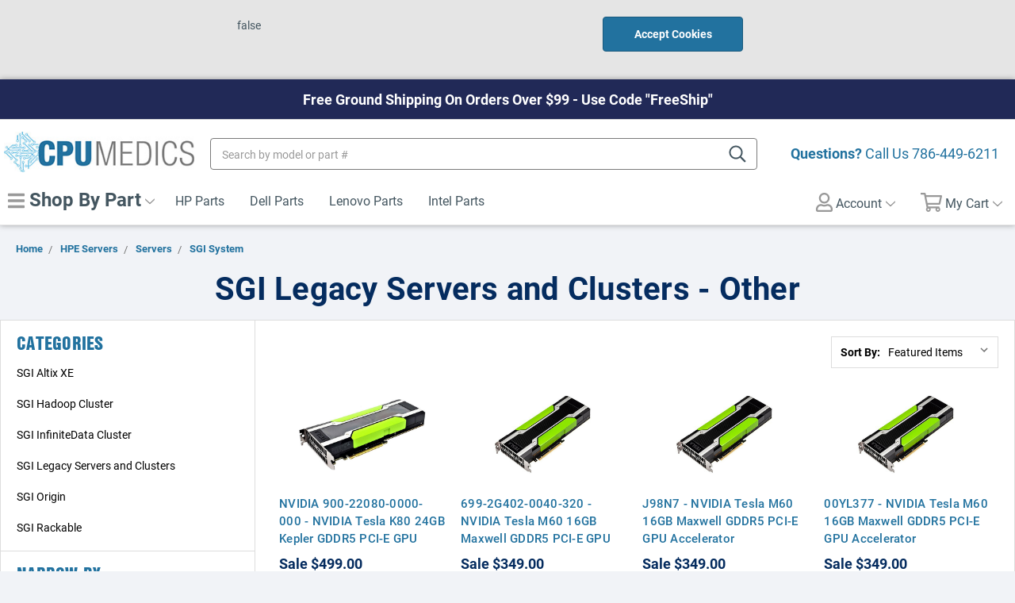

--- FILE ---
content_type: text/html; charset=UTF-8
request_url: https://www.cpumedics.com/hpe/servers/sgi-system/sgi-legacy-servers-and-clusters-other/
body_size: 25439
content:


<!DOCTYPE html>
<html class="no-js" lang="en">
    <head>
        
        <!-- Google Tag Manager -->
<script>(function(w,d,s,l,i){w[l]=w[l]||[];w[l].push({'gtm.start':
new Date().getTime(),event:'gtm.js'});var f=d.getElementsByTagName(s)[0],
j=d.createElement(s),dl=l!='dataLayer'?'&l='+l:'';j.async=true;j.src=
'https://www.googletagmanager.com/gtm.js?id='+i+dl;f.parentNode.insertBefore(j,f);
})(window,document,'script','dataLayer','GTM-PFJ92TK');</script>
<!-- End Google Tag Manager -->
        
        <title>HPE Servers - Servers - SGI System - SGI Legacy Servers and Clusters - Other - CPU Medics</title>
        <link rel="dns-prefetch preconnect" href="https://cdn11.bigcommerce.com/s-qfzamxn9kz" crossorigin><link rel="dns-prefetch preconnect" href="https://fonts.googleapis.com/" crossorigin><link rel="dns-prefetch preconnect" href="https://fonts.gstatic.com/" crossorigin>
        <link rel='canonical' href='https://www.cpumedics.com/hpe/servers/sgi-system/sgi-legacy-servers-and-clusters-other/' /><meta name='platform' content='bigcommerce.stencil' />
        
                <link rel="next" href="https://www.cpumedics.com/hpe/servers/sgi-system/sgi-legacy-servers-and-clusters-other/?page=2">


        <link href="https://cdn11.bigcommerce.com/s-qfzamxn9kz/product_images/FAVICON.jpg?t=1541700899" rel="shortcut icon">
        <meta name="viewport" content="width=device-width, initial-scale=1, maximum-scale=1">

        <script>
            // Change document class from no-js to js so we can detect this in css
            document.documentElement.className = document.documentElement.className.replace('no-js', 'js');
        </script>

        <!-- Font Awesome -->
        <script src="https://cdn11.bigcommerce.com/s-qfzamxn9kz/stencil/c3c804c0-233e-0137-ceb9-0242ac110004/e/d7b2a8e0-4f23-0137-0479-0242ac11001e/fonts/all.min.js"></script>
        <link href="https://fonts.googleapis.com/css?family=Roboto+Condensed:%7CRoboto:&display=swap" rel="stylesheet">
        <link data-stencil-stylesheet href="https://cdn11.bigcommerce.com/s-qfzamxn9kz/stencil/c3c804c0-233e-0137-ceb9-0242ac110004/e/d7b2a8e0-4f23-0137-0479-0242ac11001e/css/theme-fbebc010-233e-0137-ec91-0242ac11001d.css" rel="stylesheet">
        <link rel="stylesheet" href="https://use.typekit.net/gzy5pwp.css">

        <!-- Start Tracking Code for analytics_googleanalytics4 -->

<script data-cfasync="false" src="https://cdn11.bigcommerce.com/shared/js/google_analytics4_bodl_subscribers-358423becf5d870b8b603a81de597c10f6bc7699.js" integrity="sha256-gtOfJ3Avc1pEE/hx6SKj/96cca7JvfqllWA9FTQJyfI=" crossorigin="anonymous"></script>
<script data-cfasync="false">
  (function () {
    window.dataLayer = window.dataLayer || [];

    function gtag(){
        dataLayer.push(arguments);
    }

    function initGA4(event) {
         function setupGtag() {
            function configureGtag() {
                gtag('js', new Date());
                gtag('set', 'developer_id.dMjk3Nj', true);
                gtag('config', 'G-5C4HQ6D7F3');
            }

            var script = document.createElement('script');

            script.src = 'https://www.googletagmanager.com/gtag/js?id=G-5C4HQ6D7F3';
            script.async = true;
            script.onload = configureGtag;

            document.head.appendChild(script);
        }

        setupGtag();

        if (typeof subscribeOnBodlEvents === 'function') {
            subscribeOnBodlEvents('G-5C4HQ6D7F3', false);
        }

        window.removeEventListener(event.type, initGA4);
    }

    

    var eventName = document.readyState === 'complete' ? 'consentScriptsLoaded' : 'DOMContentLoaded';
    window.addEventListener(eventName, initGA4, false);
  })()
</script>

<!-- End Tracking Code for analytics_googleanalytics4 -->

<!-- Start Tracking Code for analytics_siteverification -->

<meta name="msvalidate.01" content="C73C0003927605A960A1D074A45F9030" />
<meta name="google-site-verification" content="JZxYgQ1Lt28H_LM6yvTlQCGI-a_Ak-nWSPwXk1wdAzY" />
<meta name="google-site-verification" content="MTSAenqsJQCJCntCshd1yGsI6PLO2vNLZQqwKrYLZNA" />
<!-- Global site tag (gtag.js) - Google Analytics -->
<script async src="https://www.googletagmanager.com/gtag/js?id=G-5C4HQ6D7F3"></script>
<script>
  window.dataLayer = window.dataLayer || [];
  function gtag(){dataLayer.push(arguments);}
  gtag('js', new Date());

  gtag('config', 'G-5C4HQ6D7F3');
</script>

<!-- End Tracking Code for analytics_siteverification -->


<script type="text/javascript" src="https://checkout-sdk.bigcommerce.com/v1/loader.js" defer ></script>
<script type="text/javascript">
var BCData = {};
</script>
<!-- Global site tag (gtag.js) - Google Ads: 973937936 -->
<script async src="https://www.googletagmanager.com/gtag/js?id=AW-973937936"></script>
<script>
  window.dataLayer = window.dataLayer || [];
  function gtag(){dataLayer.push(arguments);}
  gtag('js', new Date());

  gtag('config', 'AW-973937936');
</script><!-- Google Tag Manager -->
<script>(function(w,d,s,l,i){w[l]=w[l]||[];w[l].push({'gtm.start':
new Date().getTime(),event:'gtm.js'});var f=d.getElementsByTagName(s)[0],
j=d.createElement(s),dl=l!='dataLayer'?'&l='+l:'';j.async=true;j.src=
'https://www.googletagmanager.com/gtm.js?id='+i+dl;f.parentNode.insertBefore(j,f);
})(window,document,'script','dataLayer','GTM-N39F688');</script>
<!-- End Google Tag Manager --><script id="wsa-rich-snippets-1-intro" nonce="">
/*
    Web Site Advantage: SEO Rich Snippets App 1 [2.58.63402]
    https://bigcommerce.websiteadvantage.com.au/rich-snippets/
    Copyright (C) 2019 - 2025 Web Site Advantage
*/
</script>
<script type="application/ld+json" id="wsa-rich-snippets-jsonld-graph" nonce="">{"@context":"https://schema.org","@graph":[{"isPartOf":{"@id":"https://www.cpumedics.com/#WebSite"},"publisher":{"@id":"https://www.cpumedics.com/#Business"},"breadcrumb":{"@type":"BreadcrumbList","@id":"#BreadcrumbList","name":"Breadcrumbs (SEO Rich Snippets App)","itemListElement":[{"@type":"ListItem","position":1,"item":"https://www.cpumedics.com/hpe-servers/","name":"HPE Servers" },{"@type":"ListItem","position":2,"item":"https://www.cpumedics.com/hpe/servers/","name":"Servers" },{"@type":"ListItem","position":3,"item":"https://www.cpumedics.com/hpe/servers/sgi-system/","name":"SGI System" },{"@type":"ListItem","position":4,"name":"SGI Legacy Servers and Clusters - Other" }] },"@id":"https://www.cpumedics.com/hpe/servers/sgi-system/sgi-legacy-servers-and-clusters-other/#WebPage","url":"https://www.cpumedics.com/hpe/servers/sgi-system/sgi-legacy-servers-and-clusters-other/","name":"SGI Legacy Servers and Clusters - Other","@type":"CollectionPage" },{"@id":"https://www.cpumedics.com/#WebSite","url":"https://www.cpumedics.com/","name":"CPU Medics","publisher":{"@id":"https://www.cpumedics.com/#Business"},"@type":"WebSite"},{"url":"https://www.cpumedics.com/","name":"CPU Medics","@type":"Organization","@id":"https://www.cpumedics.com/#Business"}] }</script>
<script data-cfasync="false" id="wsa-rich-snippets-javascript" nonce="">var webSiteAdvantage=webSiteAdvantage||{};webSiteAdvantage.momentnow='2026-01-29T06:37:42+00:00';function wsa_error(m){console.error('SEO Rich Snippets: '+m,arguments)};function wsa_tryCatch(m,f){try{f()}catch(e){wsa_error(m,e)}};webSiteAdvantage.richSnippetsApp=["qfzamxn9kz","www.cpumedics.com",2330,"qfzamxn9kz",""];webSiteAdvantage.bcReviews=true;webSiteAdvantage.classyUnicode=webSiteAdvantage.classyUnicode||{};webSiteAdvantage.classyUnicode.options={querySelector:'.classyunicode,title,h1,h2,h3,h4,h5,.breadcrumb-label,.navPages-action,.footer-info-list,script[type="application/ld+json"]',processMetaTags:true};window.classySchemaOptions=window.classySchemaOptions||{};window.classySchemaOptions.scriptIdBase='wsa-rich-snippets-jsonld-classyschema-';window.classySchemaOptions.classNamePrefixes=["classyschema-","wsa-"];window.classySchemaOptions.customCssSelectors={"howto-name":"h1.page-heading"};webSiteAdvantage.classyCleanUp=webSiteAdvantage.classyCleanUp||{};webSiteAdvantage.classyCleanUp.options={removeMicrodata:true,removeJsonLd:true,removeDynamicJsonLd:false,removeJsonLdRegexExcludeIdPatterns:['^wsa-rich-snippets-.*$','reviewsWidgetProductSnippets'],removeJsonLdRegexExcludeClassPatterns:['^jdgm-.*$']};!function(d){var s=d.createElement('script');s.src='https://classyschema.org/2_15/faq_video_howto_unicode_cleanup.min.js';s.async=true;s.setAttribute('fetchpriority','high');d.getElementsByTagName('head')[0].appendChild(s)}(document);</script>

<script id="wsa-rich-snippets-2-intro" nonce="">
/*
    Web Site Advantage: SEO Rich Snippets App 2 [2.58.63403]
    https://bigcommerce.websiteadvantage.com.au/rich-snippets/
    Copyright (C) 2019 - 2025 Web Site Advantage
*/
</script>
<script type="application/ld+json" id="wsa-rich-snippets-jsonld-product" nonce=""></script>

 <script data-cfasync="false" src="https://microapps.bigcommerce.com/bodl-events/1.9.4/index.js" integrity="sha256-Y0tDj1qsyiKBRibKllwV0ZJ1aFlGYaHHGl/oUFoXJ7Y=" nonce="" crossorigin="anonymous"></script>
 <script data-cfasync="false" nonce="">

 (function() {
    function decodeBase64(base64) {
       const text = atob(base64);
       const length = text.length;
       const bytes = new Uint8Array(length);
       for (let i = 0; i < length; i++) {
          bytes[i] = text.charCodeAt(i);
       }
       const decoder = new TextDecoder();
       return decoder.decode(bytes);
    }
    window.bodl = JSON.parse(decodeBase64("[base64]"));
 })()

 </script>

<script nonce="">
(function () {
    var xmlHttp = new XMLHttpRequest();

    xmlHttp.open('POST', 'https://bes.gcp.data.bigcommerce.com/nobot');
    xmlHttp.setRequestHeader('Content-Type', 'application/json');
    xmlHttp.send('{"store_id":"1000157115","timezone_offset":"-4.0","timestamp":"2026-01-29T06:37:41.64106400Z","visit_id":"da499832-542a-4882-a18a-8823115e6a09","channel_id":1}');
})();
</script>

        

        
        
        
        
        
        <!-- snippet location htmlhead -->
    </head>
    <body class="">
        
        <!-- Google Tag Manager (noscript) -->
<noscript><iframe src="https://www.googletagmanager.com/ns.html?id=GTM-PFJ92TK"
height="0" width="0" style="display:none;visibility:hidden"></iframe></noscript>
<!-- End Google Tag Manager (noscript) -->
        
        <!-- snippet location header -->
        <svg data-src="https://cdn11.bigcommerce.com/s-qfzamxn9kz/stencil/c3c804c0-233e-0137-ceb9-0242ac110004/e/d7b2a8e0-4f23-0137-0479-0242ac11001e/img/icon-sprite.svg" class="icons-svg-sprite"></svg>

            <div class="cookieMessage">
    <div class="cookieMessage-container">
        <div class="cookieMessage-text">
            <p>false</p>
        </div>
        <button class="button button--primary button--small" data-privacy-accept>Accept Cookies</button>
    </div>
</div>
        

        <header class="header" role="banner" id="myHeader">
    <div class="top-banner">

    </div>

    <div class="container">
        <div class="header_inner">
            <div class="header-logo">
                <a href="https://www.cpumedics.com/">
  <img src="https://cdn11.bigcommerce.com/s-qfzamxn9kz/stencil/c3c804c0-233e-0137-ceb9-0242ac110004/e/d7b2a8e0-4f23-0137-0479-0242ac11001e/img/store-logo.jpg" alt="CPU Medics" title="CPU Medics">
</a>
            </div>

            <div class="mobile-menu">
    <ul class="navPages-list--mobile">
    	<li class="">
            <a href="#" class="navPages-action" data-mobile-menu-toggle="menu">
                <i class="far fa-bars closed"></i>
                <i class="far fa-times opened"></i>
                 Shop
            </a>
        </li>
        <li class="search-quickSearch">
            <a class="navPages-action searchBtn navUser-action--quickSearch navPages-action-depth-max has-subMenu is-root">
                <i class="far fa-search closed"></i>
                <i class="far fa-times opened"></i>
                 Search</a>
        </li>
        <li class="">
            <a class="navPages-action my-account" href="/account.php">
                <i class="far fa-user closed"></i>
                <i class="far fa-times opened"></i>
                 Account</a>
        </li>
        <li class="navUser-item--cart">
            <a
                class="navPages-action"
                href="/cart.php">
                <i class="far fa-shopping-cart closed"></i>
                <i class="far fa-times opened"></i>
                <span class="navUser-item-cartLabel">Cart</span> <span class="countPill cart-quantity">0</span>
            </a>
        </li>
    </ul>

</div>

            <span class="free_ship"><strong>Questions?</strong> Call Us <a href="tel:7864496211">786-449-6211</a></span>

            <div data-content-region="header_bottom"></div>
        </div>
        <div class="navPages-quickSearch mobile-search">
            <!-- snippet location forms_search -->
<form class="form"  action="/search.php">
    <label class="form-label is-srOnly" for="search_query_adv">Search Keyword:</label>

    <input class="form-input" id="search_query_adv" name="search_query_adv" data-search-quick placeholder="Search by model or part #">
    <label class="icon-search">
      <input type="submit" hidden>
      <i class="far fa-search"></i>
    </label>
</form>
<section class="quickSearchResults" data-bind="html: results" style="display: none;"></section>        </div>
    </div>
    <div class="navPages-container" id="menu" data-menu>
        <div class="container">
            <nav class="navPages">
    <ul class="navPages-list">
        <li class="navPages-item">
            <a class="navPages-action has-subMenu shop-menu" href="javascript:void(0)" data-collapsible="categorymenu">
                 <i class="fas fa-bars"></i> Shop By Part <i class="icon navPages-action-moreIcon" aria-hidden="true"><svg><use xlink:href="#icon-chevron-down" /></svg></i>
            </a>
            <div id="categorymenu" class="navPage-subMenu" tabindex="-1" aria-hidden="true">
                    <a class="navPages-action has-subMenu dhovertoggle" href="https://www.cpumedics.com/hp-laptops/" data-collapsible="navPages-12076">
    HP Laptops <i class="icon navPages-action-moreIcon" aria-hidden="true"><svg><use xlink:href="#icon-chevron-down" /></svg></i>
</a>
<div class="navPage-subMenu mmdiv" id="navPages-12076" aria-hidden="true" tabindex="-1">
    <ul class="navPage-subMenu-list level1">
        
            <li class="navPage-subMenu-item nav-level2">
                    <a
                        class="level2link navPage-subMenu-action navPages-action has-subMenu"
                        href="https://www.cpumedics.com/hp-laptops4/laptops-and-hybrids/"
                        data-collapsible="navPages-12077"
                        data-collapsible-disabled-breakpoint="medium"
                        data-collapsible-disabled-state="open"
                        data-collapsible-enabled-state="closed">
                        Laptops and Hybrids <i class="icon navPages-action-moreIcon" aria-hidden="true"><svg><use xlink:href="#icon-chevron-down" /></svg></i>
                    </a>
                    <ul class="navPage-childList level2" id="navPages-12077">
                        <li class="navPage-childList-item nav-level3">
                            <a class="navPage-childList-action navPages-action" href="https://www.cpumedics.com/hp-laptops4/laptops-and-hybrids/notebook-pcs/">Notebook PCs</a>
                        </li>
                        <li class="navPage-childList-item nav-level3 shopall">
                            <a class="navPage-childList-action navPages-action" href="https://www.cpumedics.com/hp-laptops4/laptops-and-hybrids/">View All</a>
                        </li>
                    </ul>
            </li>
        <li class="navPage-subMenu-item nav-level1 shopall">
            <a class="navPage-subMenu-action navPages-action" href="https://www.cpumedics.com/hp-laptops/">View All</a>
        </li>
    </ul>
</div>
                    <a class="navPages-action has-subMenu dhovertoggle" href="https://www.cpumedics.com/hp-tablets/" data-collapsible="navPages-10092">
    HP Tablets <i class="icon navPages-action-moreIcon" aria-hidden="true"><svg><use xlink:href="#icon-chevron-down" /></svg></i>
</a>
<div class="navPage-subMenu mmdiv" id="navPages-10092" aria-hidden="true" tabindex="-1">
    <ul class="navPage-subMenu-list level1">
        
            <li class="navPage-subMenu-item nav-level2">
                    <a
                        class="level2link navPage-subMenu-action navPages-action has-subMenu"
                        href="https://www.cpumedics.com/hp-tablets/compaq-home-tablets/"
                        data-collapsible="navPages-10163"
                        data-collapsible-disabled-breakpoint="medium"
                        data-collapsible-disabled-state="open"
                        data-collapsible-enabled-state="closed">
                        Compaq Home Tablets <i class="icon navPages-action-moreIcon" aria-hidden="true"><svg><use xlink:href="#icon-chevron-down" /></svg></i>
                    </a>
                    <ul class="navPage-childList level2" id="navPages-10163">
                        <li class="navPage-childList-item nav-level3">
                            <a class="navPage-childList-action navPages-action" href="https://www.cpumedics.com/hp-tablets/compaq-home-tablets/compaq-8-tablet/">Compaq 8 Tablet</a>
                        </li>
                        <li class="navPage-childList-item nav-level3 shopall">
                            <a class="navPage-childList-action navPages-action" href="https://www.cpumedics.com/hp-tablets/compaq-home-tablets/">View All</a>
                        </li>
                    </ul>
            </li>
            <li class="navPage-subMenu-item nav-level2">
                    <a
                        class="level2link navPage-subMenu-action navPages-action has-subMenu"
                        href="https://www.cpumedics.com/hp-tablets/compaq-tablet-pcs/"
                        data-collapsible="navPages-10167"
                        data-collapsible-disabled-breakpoint="medium"
                        data-collapsible-disabled-state="open"
                        data-collapsible-enabled-state="closed">
                        Compaq Tablet PCs <i class="icon navPages-action-moreIcon" aria-hidden="true"><svg><use xlink:href="#icon-chevron-down" /></svg></i>
                    </a>
                    <ul class="navPage-childList level2" id="navPages-10167">
                        <li class="navPage-childList-item nav-level3">
                            <a class="navPage-childList-action navPages-action" href="https://www.cpumedics.com/hp-tablets/compaq-tablet-pcs/compaq-tc1000-tablet-pc/">Compaq tc1000 Tablet PC</a>
                        </li>
                        <li class="navPage-childList-item nav-level3">
                            <a class="navPage-childList-action navPages-action" href="https://www.cpumedics.com/hp-tablets/compaq-tablet-pcs/hp-compaq-4400-tablet-pc/">HP Compaq 4400 Tablet PC</a>
                        </li>
                        <li class="navPage-childList-item nav-level3">
                            <a class="navPage-childList-action navPages-action" href="https://www.cpumedics.com/hp-tablets/compaq-tablet-pcs/hp-compaq-tc4200-tablet-pc/">HP Compaq tc4200 Tablet PC</a>
                        </li>
                        <li class="navPage-childList-item nav-level3 shopall">
                            <a class="navPage-childList-action navPages-action" href="https://www.cpumedics.com/hp-tablets/compaq-tablet-pcs/">View All</a>
                        </li>
                    </ul>
            </li>
            <li class="navPage-subMenu-item nav-level2">
                    <a
                        class="level2link navPage-subMenu-action navPages-action has-subMenu"
                        href="https://www.cpumedics.com/hp-tablets/hp-business-tablets/"
                        data-collapsible="navPages-10093"
                        data-collapsible-disabled-breakpoint="medium"
                        data-collapsible-disabled-state="open"
                        data-collapsible-enabled-state="closed">
                        HP Business Tablets <i class="icon navPages-action-moreIcon" aria-hidden="true"><svg><use xlink:href="#icon-chevron-down" /></svg></i>
                    </a>
                    <ul class="navPage-childList level2" id="navPages-10093">
                        <li class="navPage-childList-item nav-level3">
                            <a class="navPage-childList-action navPages-action" href="https://www.cpumedics.com/hp-tablets/hp-business-tablets/hp-10-business-tablet-series/">HP 10 Business Tablet series</a>
                        </li>
                        <li class="navPage-childList-item nav-level3">
                            <a class="navPage-childList-action navPages-action" href="https://www.cpumedics.com/hp-tablets/hp-business-tablets/hp-pro-8-advanced-rugged-tablet-with-voice/">HP Pro 8 Advanced Rugged Tablet with Voice</a>
                        </li>
                        <li class="navPage-childList-item nav-level3">
                            <a class="navPage-childList-action navPages-action" href="https://www.cpumedics.com/hp-tablets/hp-business-tablets/hp-pro-8-tablet-with-voice/">HP Pro 8 Tablet with Voice</a>
                        </li>
                        <li class="navPage-childList-item nav-level3">
                            <a class="navPage-childList-action navPages-action" href="https://www.cpumedics.com/hp-tablets/hp-business-tablets/hp-pro-slate-10-tablet-series/">HP Pro Slate 10 Tablet series</a>
                        </li>
                        <li class="navPage-childList-item nav-level3">
                            <a class="navPage-childList-action navPages-action" href="https://www.cpumedics.com/hp-tablets/hp-business-tablets/hp-pro-slate-12-tablet-series/">HP Pro Slate 12 Tablet series</a>
                        </li>
                        <li class="navPage-childList-item nav-level3">
                            <a class="navPage-childList-action navPages-action" href="https://www.cpumedics.com/hp-tablets/hp-business-tablets/hp-pro-slate-8-tablet-series/">HP Pro Slate 8 Tablet series</a>
                        </li>
                        <li class="navPage-childList-item nav-level3">
                            <a class="navPage-childList-action navPages-action" href="https://www.cpumedics.com/hp-tablets/hp-business-tablets/hp-pro-tablet-10-series/">HP Pro Tablet 10 series</a>
                        </li>
                        <li class="navPage-childList-item nav-level3">
                            <a class="navPage-childList-action navPages-action" href="https://www.cpumedics.com/hp-tablets/hp-business-tablets/hp-pro-tablet-400-series/">HP Pro Tablet 400 series</a>
                        </li>
                        <li class="navPage-childList-item nav-level3">
                            <a class="navPage-childList-action navPages-action" href="https://www.cpumedics.com/hp-tablets/hp-business-tablets/hp-pro-tablet-600-series/">HP Pro Tablet 600 series</a>
                        </li>
                        <li class="navPage-childList-item nav-level3 shopall">
                            <a class="navPage-childList-action navPages-action" href="https://www.cpumedics.com/hp-tablets/hp-business-tablets/">View All</a>
                        </li>
                    </ul>
            </li>
            <li class="navPage-subMenu-item nav-level2">
                    <a
                        class="level2link navPage-subMenu-action navPages-action has-subMenu"
                        href="https://www.cpumedics.com/hp-tablets/hp-elite-x3/"
                        data-collapsible="navPages-10172"
                        data-collapsible-disabled-breakpoint="medium"
                        data-collapsible-disabled-state="open"
                        data-collapsible-enabled-state="closed">
                        HP Elite x3 <i class="icon navPages-action-moreIcon" aria-hidden="true"><svg><use xlink:href="#icon-chevron-down" /></svg></i>
                    </a>
                    <ul class="navPage-childList level2" id="navPages-10172">
                        <li class="navPage-childList-item nav-level3">
                            <a class="navPage-childList-action navPages-action" href="https://www.cpumedics.com/hp-tablets/hp-elite-x3/hp-elite-x3/">HP Elite x3</a>
                        </li>
                        <li class="navPage-childList-item nav-level3 shopall">
                            <a class="navPage-childList-action navPages-action" href="https://www.cpumedics.com/hp-tablets/hp-elite-x3/">View All</a>
                        </li>
                    </ul>
            </li>
            <li class="navPage-subMenu-item nav-level2">
                    <a
                        class="level2link navPage-subMenu-action navPages-action has-subMenu"
                        href="https://www.cpumedics.com/hp-tablets/hp-elitebook-tablets/"
                        data-collapsible="navPages-10112"
                        data-collapsible-disabled-breakpoint="medium"
                        data-collapsible-disabled-state="open"
                        data-collapsible-enabled-state="closed">
                        HP EliteBook Tablets <i class="icon navPages-action-moreIcon" aria-hidden="true"><svg><use xlink:href="#icon-chevron-down" /></svg></i>
                    </a>
                    <ul class="navPage-childList level2" id="navPages-10112">
                        <li class="navPage-childList-item nav-level3">
                            <a class="navPage-childList-action navPages-action" href="https://www.cpumedics.com/hp-tablets/hp-elitebook-tablets/hp-elitebook-2700-tablet-series/">HP EliteBook 2700 Tablet series</a>
                        </li>
                        <li class="navPage-childList-item nav-level3">
                            <a class="navPage-childList-action navPages-action" href="https://www.cpumedics.com/hp-tablets/hp-elitebook-tablets/hp-elitebook-revolve-tablet/">HP EliteBook Revolve Tablet</a>
                        </li>
                        <li class="navPage-childList-item nav-level3 shopall">
                            <a class="navPage-childList-action navPages-action" href="https://www.cpumedics.com/hp-tablets/hp-elitebook-tablets/">View All</a>
                        </li>
                    </ul>
            </li>
            <li class="navPage-subMenu-item nav-level2">
                    <a
                        class="level2link navPage-subMenu-action navPages-action has-subMenu"
                        href="https://www.cpumedics.com/hp-tablets/hp-elitepad/"
                        data-collapsible="navPages-10103"
                        data-collapsible-disabled-breakpoint="medium"
                        data-collapsible-disabled-state="open"
                        data-collapsible-enabled-state="closed">
                        HP ElitePad <i class="icon navPages-action-moreIcon" aria-hidden="true"><svg><use xlink:href="#icon-chevron-down" /></svg></i>
                    </a>
                    <ul class="navPage-childList level2" id="navPages-10103">
                        <li class="navPage-childList-item nav-level3">
                            <a class="navPage-childList-action navPages-action" href="https://www.cpumedics.com/hp-tablets/hp-elitepad/hp-elitepad/">HP ElitePad</a>
                        </li>
                        <li class="navPage-childList-item nav-level3 shopall">
                            <a class="navPage-childList-action navPages-action" href="https://www.cpumedics.com/hp-tablets/hp-elitepad/">View All</a>
                        </li>
                    </ul>
            </li>
            <li class="navPage-subMenu-item nav-level2">
                    <a
                        class="level2link navPage-subMenu-action navPages-action has-subMenu"
                        href="https://www.cpumedics.com/hp-tablets/hp-envy-tablets/"
                        data-collapsible="navPages-10142"
                        data-collapsible-disabled-breakpoint="medium"
                        data-collapsible-disabled-state="open"
                        data-collapsible-enabled-state="closed">
                        HP ENVY Tablets <i class="icon navPages-action-moreIcon" aria-hidden="true"><svg><use xlink:href="#icon-chevron-down" /></svg></i>
                    </a>
                    <ul class="navPage-childList level2" id="navPages-10142">
                        <li class="navPage-childList-item nav-level3">
                            <a class="navPage-childList-action navPages-action" href="https://www.cpumedics.com/hp-tablets/hp-envy-tablets/hp-envy-tablets/">HP ENVY Tablets</a>
                        </li>
                        <li class="navPage-childList-item nav-level3 shopall">
                            <a class="navPage-childList-action navPages-action" href="https://www.cpumedics.com/hp-tablets/hp-envy-tablets/">View All</a>
                        </li>
                    </ul>
            </li>
            <li class="navPage-subMenu-item nav-level2">
                    <a
                        class="level2link navPage-subMenu-action navPages-action has-subMenu"
                        href="https://www.cpumedics.com/hp-tablets/hp-home-tablets/"
                        data-collapsible="navPages-10134"
                        data-collapsible-disabled-breakpoint="medium"
                        data-collapsible-disabled-state="open"
                        data-collapsible-enabled-state="closed">
                        HP Home Tablets <i class="icon navPages-action-moreIcon" aria-hidden="true"><svg><use xlink:href="#icon-chevron-down" /></svg></i>
                    </a>
                    <ul class="navPage-childList level2" id="navPages-10134">
                        <li class="navPage-childList-item nav-level3">
                            <a class="navPage-childList-action navPages-action" href="https://www.cpumedics.com/hp-tablets/hp-home-tablets/hp-home-tablets/">HP Home Tablets</a>
                        </li>
                        <li class="navPage-childList-item nav-level3 shopall">
                            <a class="navPage-childList-action navPages-action" href="https://www.cpumedics.com/hp-tablets/hp-home-tablets/">View All</a>
                        </li>
                    </ul>
            </li>
            <li class="navPage-subMenu-item nav-level2">
                    <a
                        class="level2link navPage-subMenu-action navPages-action has-subMenu"
                        href="https://www.cpumedics.com/hp-tablets/hp-omni/"
                        data-collapsible="navPages-10185"
                        data-collapsible-disabled-breakpoint="medium"
                        data-collapsible-disabled-state="open"
                        data-collapsible-enabled-state="closed">
                        HP Omni <i class="icon navPages-action-moreIcon" aria-hidden="true"><svg><use xlink:href="#icon-chevron-down" /></svg></i>
                    </a>
                    <ul class="navPage-childList level2" id="navPages-10185">
                        <li class="navPage-childList-item nav-level3">
                            <a class="navPage-childList-action navPages-action" href="https://www.cpumedics.com/hp-tablets/hp-omni/hp-omni-10-tablets/">HP Omni 10 Tablets</a>
                        </li>
                        <li class="navPage-childList-item nav-level3 shopall">
                            <a class="navPage-childList-action navPages-action" href="https://www.cpumedics.com/hp-tablets/hp-omni/">View All</a>
                        </li>
                    </ul>
            </li>
            <li class="navPage-subMenu-item nav-level2">
                    <a
                        class="level2link navPage-subMenu-action navPages-action has-subMenu"
                        href="https://www.cpumedics.com/hp-tablets/hp-slates/"
                        data-collapsible="navPages-10096"
                        data-collapsible-disabled-breakpoint="medium"
                        data-collapsible-disabled-state="open"
                        data-collapsible-enabled-state="closed">
                        HP Slates <i class="icon navPages-action-moreIcon" aria-hidden="true"><svg><use xlink:href="#icon-chevron-down" /></svg></i>
                    </a>
                    <ul class="navPage-childList level2" id="navPages-10096">
                        <li class="navPage-childList-item nav-level3">
                            <a class="navPage-childList-action navPages-action" href="https://www.cpumedics.com/hp-tablets/hp-slates/hp-slate-10-tablet/">HP Slate 10 Tablet</a>
                        </li>
                        <li class="navPage-childList-item nav-level3">
                            <a class="navPage-childList-action navPages-action" href="https://www.cpumedics.com/hp-tablets/hp-slates/hp-slate-2-tablet-pc/">HP Slate 2 Tablet PC</a>
                        </li>
                        <li class="navPage-childList-item nav-level3">
                            <a class="navPage-childList-action navPages-action" href="https://www.cpumedics.com/hp-tablets/hp-slates/hp-slate-6-tablet/">HP Slate 6 Tablet</a>
                        </li>
                        <li class="navPage-childList-item nav-level3">
                            <a class="navPage-childList-action navPages-action" href="https://www.cpumedics.com/hp-tablets/hp-slates/hp-slate-7-business-tablet-series/">HP Slate 7 Business Tablet series</a>
                        </li>
                        <li class="navPage-childList-item nav-level3">
                            <a class="navPage-childList-action navPages-action" href="https://www.cpumedics.com/hp-tablets/hp-slates/hp-slate-7-tablet/">HP Slate 7 Tablet</a>
                        </li>
                        <li class="navPage-childList-item nav-level3">
                            <a class="navPage-childList-action navPages-action" href="https://www.cpumedics.com/hp-tablets/hp-slates/hp-slate-8-pro-business-tablet-series/">HP Slate 8 Pro Business Tablet series</a>
                        </li>
                        <li class="navPage-childList-item nav-level3">
                            <a class="navPage-childList-action navPages-action" href="https://www.cpumedics.com/hp-tablets/hp-slates/hp-slate-8-tablet/">HP Slate 8 Tablet</a>
                        </li>
                        <li class="navPage-childList-item nav-level3 shopall">
                            <a class="navPage-childList-action navPages-action" href="https://www.cpumedics.com/hp-tablets/hp-slates/">View All</a>
                        </li>
                    </ul>
            </li>
            <li class="navPage-subMenu-item nav-level2">
                    <a
                        class="level2link navPage-subMenu-action navPages-action has-subMenu"
                        href="https://www.cpumedics.com/hp-tablets/hp-stream-tablets/"
                        data-collapsible="navPages-10131"
                        data-collapsible-disabled-breakpoint="medium"
                        data-collapsible-disabled-state="open"
                        data-collapsible-enabled-state="closed">
                        HP Stream Tablets <i class="icon navPages-action-moreIcon" aria-hidden="true"><svg><use xlink:href="#icon-chevron-down" /></svg></i>
                    </a>
                    <ul class="navPage-childList level2" id="navPages-10131">
                        <li class="navPage-childList-item nav-level3">
                            <a class="navPage-childList-action navPages-action" href="https://www.cpumedics.com/hp-tablets/hp-stream-tablets/hp-stream-tablets/">HP Stream Tablets</a>
                        </li>
                        <li class="navPage-childList-item nav-level3 shopall">
                            <a class="navPage-childList-action navPages-action" href="https://www.cpumedics.com/hp-tablets/hp-stream-tablets/">View All</a>
                        </li>
                    </ul>
            </li>
        <li class="navPage-subMenu-item nav-level1 shopall">
            <a class="navPage-subMenu-action navPages-action" href="https://www.cpumedics.com/hp-tablets/">View All</a>
        </li>
    </ul>
</div>
                    <a class="navPages-action has-subMenu dhovertoggle" href="https://www.cpumedics.com/hpe-servers/" data-collapsible="navPages-4365">
    HPE Servers <i class="icon navPages-action-moreIcon" aria-hidden="true"><svg><use xlink:href="#icon-chevron-down" /></svg></i>
</a>
<div class="navPage-subMenu mmdiv" id="navPages-4365" aria-hidden="true" tabindex="-1">
    <ul class="navPage-subMenu-list level1">
        
            <li class="navPage-subMenu-item nav-level2">
                    <a
                        class="level2link navPage-subMenu-action navPages-action has-subMenu"
                        href="https://www.cpumedics.com/hpe/networking/"
                        data-collapsible="navPages-4481"
                        data-collapsible-disabled-breakpoint="medium"
                        data-collapsible-disabled-state="open"
                        data-collapsible-enabled-state="closed">
                        Networking <i class="icon navPages-action-moreIcon" aria-hidden="true"><svg><use xlink:href="#icon-chevron-down" /></svg></i>
                    </a>
                    <ul class="navPage-childList level2" id="navPages-4481">
                        <li class="navPage-childList-item nav-level3">
                            <a class="navPage-childList-action navPages-action" href="https://www.cpumedics.com/hpe/networking/hubs/">Hubs</a>
                        </li>
                        <li class="navPage-childList-item nav-level3">
                            <a class="navPage-childList-action navPages-action" href="https://www.cpumedics.com/hpe/networking/network-management/">Network Management</a>
                        </li>
                        <li class="navPage-childList-item nav-level3">
                            <a class="navPage-childList-action navPages-action" href="https://www.cpumedics.com/hpe/networking/network-security/">Network Security</a>
                        </li>
                        <li class="navPage-childList-item nav-level3">
                            <a class="navPage-childList-action navPages-action" href="https://www.cpumedics.com/hpe/networking/routers/">Routers</a>
                        </li>
                        <li class="navPage-childList-item nav-level3">
                            <a class="navPage-childList-action navPages-action" href="https://www.cpumedics.com/hpe/networking/routers-and-components/">Routers and Components</a>
                        </li>
                        <li class="navPage-childList-item nav-level3">
                            <a class="navPage-childList-action navPages-action" href="https://www.cpumedics.com/hpe/networking/service-appliances/">Service Appliances</a>
                        </li>
                        <li class="navPage-childList-item nav-level3">
                            <a class="navPage-childList-action navPages-action" href="https://www.cpumedics.com/hpe/networking/sgi-networking/">SGI Networking</a>
                        </li>
                        <li class="navPage-childList-item nav-level3">
                            <a class="navPage-childList-action navPages-action" href="https://www.cpumedics.com/hpe/networking/switches/">Switches</a>
                        </li>
                        <li class="navPage-childList-item nav-level3">
                            <a class="navPage-childList-action navPages-action" href="https://www.cpumedics.com/hpe/networking/telecom-hardware/">Telecom Hardware</a>
                        </li>
                        <li class="navPage-childList-item nav-level3">
                            <a class="navPage-childList-action navPages-action" href="https://www.cpumedics.com/hpe/networking/third-party-switches/">Third Party Switches</a>
                        </li>
                        <li class="navPage-childList-item nav-level3">
                            <a class="navPage-childList-action navPages-action" href="https://www.cpumedics.com/hpe/networking/unified-communications/">Unified Communications</a>
                        </li>
                        <li class="navPage-childList-item nav-level3">
                            <a class="navPage-childList-action navPages-action" href="https://www.cpumedics.com/hpe/networking/wireless-devices/">Wireless Devices</a>
                        </li>
                        <li class="navPage-childList-item nav-level3 shopall">
                            <a class="navPage-childList-action navPages-action" href="https://www.cpumedics.com/hpe/networking/">View All</a>
                        </li>
                    </ul>
            </li>
            <li class="navPage-subMenu-item nav-level2">
                    <a
                        class="level2link navPage-subMenu-action navPages-action has-subMenu"
                        href="https://www.cpumedics.com/hpe/servers/"
                        data-collapsible="navPages-4366"
                        data-collapsible-disabled-breakpoint="medium"
                        data-collapsible-disabled-state="open"
                        data-collapsible-enabled-state="closed">
                        Servers <i class="icon navPages-action-moreIcon" aria-hidden="true"><svg><use xlink:href="#icon-chevron-down" /></svg></i>
                    </a>
                    <ul class="navPage-childList level2" id="navPages-4366">
                        <li class="navPage-childList-item nav-level3">
                            <a class="navPage-childList-action navPages-action" href="https://www.cpumedics.com/hpe/servers/proliant-blades-series-servers/">ProLiant &amp; Blades Series Servers</a>
                        </li>
                        <li class="navPage-childList-item nav-level3">
                            <a class="navPage-childList-action navPages-action" href="https://www.cpumedics.com/hpe/servers/integrity-servers/">Integrity Servers</a>
                        </li>
                        <li class="navPage-childList-item nav-level3">
                            <a class="navPage-childList-action navPages-action" href="https://www.cpumedics.com/hpe/servers/3000-systems/">3000 Systems</a>
                        </li>
                        <li class="navPage-childList-item nav-level3">
                            <a class="navPage-childList-action navPages-action" href="https://www.cpumedics.com/hpe/servers/alpha-systems/">Alpha Systems</a>
                        </li>
                        <li class="navPage-childList-item nav-level3">
                            <a class="navPage-childList-action navPages-action" href="https://www.cpumedics.com/hpe/servers/1000-systems/">1000 Systems</a>
                        </li>
                        <li class="navPage-childList-item nav-level3">
                            <a class="navPage-childList-action navPages-action" href="https://www.cpumedics.com/hpe/servers/9000-servers/">9000 Servers</a>
                        </li>
                        <li class="navPage-childList-item nav-level3">
                            <a class="navPage-childList-action navPages-action" href="https://www.cpumedics.com/hpe/servers/apollo-systems/">Apollo Systems</a>
                        </li>
                        <li class="navPage-childList-item nav-level3">
                            <a class="navPage-childList-action navPages-action" href="https://www.cpumedics.com/hpe/servers/cloudline-servers/">Cloudline Servers</a>
                        </li>
                        <li class="navPage-childList-item nav-level3">
                            <a class="navPage-childList-action navPages-action" href="https://www.cpumedics.com/hpe/servers/digital-servers/">DIGITAL Servers</a>
                        </li>
                        <li class="navPage-childList-item nav-level3">
                            <a class="navPage-childList-action navPages-action" href="https://www.cpumedics.com/hpe/servers/easy-connect/">Easy Connect</a>
                        </li>
                        <li class="navPage-childList-item nav-level3">
                            <a class="navPage-childList-action navPages-action" href="https://www.cpumedics.com/hpe/servers/edgeline-systems/">Edgeline Systems</a>
                        </li>
                        <li class="navPage-childList-item nav-level3">
                            <a class="navPage-childList-action navPages-action" href="https://www.cpumedics.com/hpe/servers/enterprise-thin-clients/">Enterprise Thin Clients</a>
                        </li>
                        <li class="navPage-childList-item nav-level3">
                            <a class="navPage-childList-action navPages-action" href="https://www.cpumedics.com/hpe/servers/enterprise-workstations/">Enterprise Workstations</a>
                        </li>
                        <li class="navPage-childList-item nav-level3">
                            <a class="navPage-childList-action navPages-action" href="https://www.cpumedics.com/hpe/servers/hptc-clusters/">HPTC Clusters</a>
                        </li>
                        <li class="navPage-childList-item nav-level3">
                            <a class="navPage-childList-action navPages-action" href="https://www.cpumedics.com/hpe/servers/legacy-blade-servers/">Legacy Blade Servers</a>
                        </li>
                        <li class="navPage-childList-item nav-level3">
                            <a class="navPage-childList-action navPages-action" href="https://www.cpumedics.com/hpe/servers/mission-critical-x86-servers/">Mission Critical x86 Servers</a>
                        </li>
                        <li class="navPage-childList-item nav-level3">
                            <a class="navPage-childList-action navPages-action" href="https://www.cpumedics.com/hpe/servers/quarterly-promotions-program/">Quarterly Promotions Program</a>
                        </li>
                        <li class="navPage-childList-item nav-level3">
                            <a class="navPage-childList-action navPages-action" href="https://www.cpumedics.com/hpe/servers/server-appliances/">Server Appliances</a>
                        </li>
                        <li class="navPage-childList-item nav-level3">
                            <a class="navPage-childList-action navPages-action" href="https://www.cpumedics.com/hpe/servers/server-management-hardware/">Server Management Hardware</a>
                        </li>
                        <li class="navPage-childList-item nav-level3">
                            <a class="navPage-childList-action navPages-action" href="https://www.cpumedics.com/hpe/servers/sgi-system/">SGI System</a>
                        </li>
                        <li class="navPage-childList-item nav-level3">
                            <a class="navPage-childList-action navPages-action" href="https://www.cpumedics.com/hpe/servers/sgi-workstation/">SGI Workstation</a>
                        </li>
                        <li class="navPage-childList-item nav-level3">
                            <a class="navPage-childList-action navPages-action" href="https://www.cpumedics.com/hpe/servers/telco-carrier-grade-servers/">Telco &amp; Carrier-grade Servers</a>
                        </li>
                        <li class="navPage-childList-item nav-level3">
                            <a class="navPage-childList-action navPages-action" href="https://www.cpumedics.com/hpe/servers/vectra-and-netservers/">Vectra and Netservers</a>
                        </li>
                        <li class="navPage-childList-item nav-level3 shopall">
                            <a class="navPage-childList-action navPages-action" href="https://www.cpumedics.com/hpe/servers/">View All</a>
                        </li>
                    </ul>
            </li>
            <li class="navPage-subMenu-item nav-level2">
                    <a
                        class="level2link navPage-subMenu-action navPages-action has-subMenu"
                        href="https://www.cpumedics.com/hpe/storage/"
                        data-collapsible="navPages-4377"
                        data-collapsible-disabled-breakpoint="medium"
                        data-collapsible-disabled-state="open"
                        data-collapsible-enabled-state="closed">
                        Storage <i class="icon navPages-action-moreIcon" aria-hidden="true"><svg><use xlink:href="#icon-chevron-down" /></svg></i>
                    </a>
                    <ul class="navPage-childList level2" id="navPages-4377">
                        <li class="navPage-childList-item nav-level3">
                            <a class="navPage-childList-action navPages-action" href="https://www.cpumedics.com/hpe/storage/disk-storage-systems/">Disk Storage Systems</a>
                        </li>
                        <li class="navPage-childList-item nav-level3">
                            <a class="navPage-childList-action navPages-action" href="https://www.cpumedics.com/hpe/storage/file-storage/">File Storage</a>
                        </li>
                        <li class="navPage-childList-item nav-level3">
                            <a class="navPage-childList-action navPages-action" href="https://www.cpumedics.com/hpe/storage/h3c-storage/">H3C Storage</a>
                        </li>
                        <li class="navPage-childList-item nav-level3">
                            <a class="navPage-childList-action navPages-action" href="https://www.cpumedics.com/hpe/storage/memory-arrays/">Memory Arrays</a>
                        </li>
                        <li class="navPage-childList-item nav-level3">
                            <a class="navPage-childList-action navPages-action" href="https://www.cpumedics.com/hpe/storage/sgi-storage/">SGI Storage</a>
                        </li>
                        <li class="navPage-childList-item nav-level3">
                            <a class="navPage-childList-action navPages-action" href="https://www.cpumedics.com/hpe/storage/storage-archiving/">Storage Archiving</a>
                        </li>
                        <li class="navPage-childList-item nav-level3">
                            <a class="navPage-childList-action navPages-action" href="https://www.cpumedics.com/hpe/storage/storage-media/">Storage Media</a>
                        </li>
                        <li class="navPage-childList-item nav-level3">
                            <a class="navPage-childList-action navPages-action" href="https://www.cpumedics.com/hpe/storage/storage-networking/">Storage Networking</a>
                        </li>
                        <li class="navPage-childList-item nav-level3">
                            <a class="navPage-childList-action navPages-action" href="https://www.cpumedics.com/hpe/storage/storage-software/">Storage Software</a>
                        </li>
                        <li class="navPage-childList-item nav-level3">
                            <a class="navPage-childList-action navPages-action" href="https://www.cpumedics.com/hpe/storage/tape-storage/">Tape Storage</a>
                        </li>
                        <li class="navPage-childList-item nav-level3 shopall">
                            <a class="navPage-childList-action navPages-action" href="https://www.cpumedics.com/hpe/storage/">View All</a>
                        </li>
                    </ul>
            </li>
        <li class="navPage-subMenu-item nav-level1 shopall">
            <a class="navPage-subMenu-action navPages-action" href="https://www.cpumedics.com/hpe-servers/">View All</a>
        </li>
    </ul>
</div>
                    <a class="navPages-action has-subMenu dhovertoggle" href="https://www.cpumedics.com/shop-by-brand/" data-collapsible="navPages-2780">
    Shop By Brand <i class="icon navPages-action-moreIcon" aria-hidden="true"><svg><use xlink:href="#icon-chevron-down" /></svg></i>
</a>
<div class="navPage-subMenu mmdiv" id="navPages-2780" aria-hidden="true" tabindex="-1">
    <ul class="navPage-subMenu-list level1">
        
            <li class="navPage-subMenu-item nav-level2">
                    <a
                        class="level2link navPage-subMenu-action navPages-action has-subMenu"
                        href="https://www.cpumedics.com/shop-by-brand/asus/"
                        data-collapsible="navPages-4178"
                        data-collapsible-disabled-breakpoint="medium"
                        data-collapsible-disabled-state="open"
                        data-collapsible-enabled-state="closed">
                        Asus <i class="icon navPages-action-moreIcon" aria-hidden="true"><svg><use xlink:href="#icon-chevron-down" /></svg></i>
                    </a>
                    <ul class="navPage-childList level2" id="navPages-4178">
                        <li class="navPage-childList-item nav-level3">
                            <a class="navPage-childList-action navPages-action" href="https://www.cpumedics.com/shop-by-brand/asus/lcd-panels-display-parts/">LCD Panels &amp; Display Parts</a>
                        </li>
                        <li class="navPage-childList-item nav-level3 shopall">
                            <a class="navPage-childList-action navPages-action" href="https://www.cpumedics.com/shop-by-brand/asus/">View All</a>
                        </li>
                    </ul>
            </li>
            <li class="navPage-subMenu-item nav-level2">
                    <a
                        class="level2link navPage-subMenu-action navPages-action has-subMenu"
                        href="https://www.cpumedics.com/shop-by-brand/acer/"
                        data-collapsible="navPages-3028"
                        data-collapsible-disabled-breakpoint="medium"
                        data-collapsible-disabled-state="open"
                        data-collapsible-enabled-state="closed">
                        Acer <i class="icon navPages-action-moreIcon" aria-hidden="true"><svg><use xlink:href="#icon-chevron-down" /></svg></i>
                    </a>
                    <ul class="navPage-childList level2" id="navPages-3028">
                        <li class="navPage-childList-item nav-level3">
                            <a class="navPage-childList-action navPages-action" href="https://www.cpumedics.com/shop-by-brand/acer/ac-adapters-batteries-power-supplies/">AC Adapters, Batteries &amp; Power Supplies</a>
                        </li>
                        <li class="navPage-childList-item nav-level3">
                            <a class="navPage-childList-action navPages-action" href="https://www.cpumedics.com/shop-by-brand/acer/cpu-processors/">CPU Processors</a>
                        </li>
                        <li class="navPage-childList-item nav-level3">
                            <a class="navPage-childList-action navPages-action" href="https://www.cpumedics.com/shop-by-brand/acer/hard-drives/">Hard Drives</a>
                        </li>
                        <li class="navPage-childList-item nav-level3">
                            <a class="navPage-childList-action navPages-action" href="https://www.cpumedics.com/shop-by-brand/acer/lcd-panels-display-parts/">LCD Panels &amp; Display Parts</a>
                        </li>
                        <li class="navPage-childList-item nav-level3 shopall">
                            <a class="navPage-childList-action navPages-action" href="https://www.cpumedics.com/shop-by-brand/acer/">View All</a>
                        </li>
                    </ul>
            </li>
            <li class="navPage-subMenu-item nav-level2">
                    <a
                        class="level2link navPage-subMenu-action navPages-action has-subMenu"
                        href="https://www.cpumedics.com/shop-by-brand/apple/"
                        data-collapsible="navPages-2796"
                        data-collapsible-disabled-breakpoint="medium"
                        data-collapsible-disabled-state="open"
                        data-collapsible-enabled-state="closed">
                        Apple <i class="icon navPages-action-moreIcon" aria-hidden="true"><svg><use xlink:href="#icon-chevron-down" /></svg></i>
                    </a>
                    <ul class="navPage-childList level2" id="navPages-2796">
                        <li class="navPage-childList-item nav-level3">
                            <a class="navPage-childList-action navPages-action" href="https://www.cpumedics.com/shop-by-brand/apple/apple-batteries/">Apple Batteries</a>
                        </li>
                        <li class="navPage-childList-item nav-level3">
                            <a class="navPage-childList-action navPages-action" href="https://www.cpumedics.com/shop-by-brand/apple/cpu-processors/">CPU Processors</a>
                        </li>
                        <li class="navPage-childList-item nav-level3">
                            <a class="navPage-childList-action navPages-action" href="https://www.cpumedics.com/shop-by-brand/apple/hard-drives/">Hard Drives</a>
                        </li>
                        <li class="navPage-childList-item nav-level3">
                            <a class="navPage-childList-action navPages-action" href="https://www.cpumedics.com/shop-by-brand/apple/lcds-digitizers/">LCD&#x27;s / Digitizers</a>
                        </li>
                        <li class="navPage-childList-item nav-level3">
                            <a class="navPage-childList-action navPages-action" href="https://www.cpumedics.com/shop-by-brand/apple/optical-drives/">Optical Drives</a>
                        </li>
                        <li class="navPage-childList-item nav-level3 shopall">
                            <a class="navPage-childList-action navPages-action" href="https://www.cpumedics.com/shop-by-brand/apple/">View All</a>
                        </li>
                    </ul>
            </li>
            <li class="navPage-subMenu-item nav-level2">
                    <a
                        class="level2link navPage-subMenu-action navPages-action has-subMenu"
                        href="https://www.cpumedics.com/shop-by-brand/assorted-brands/"
                        data-collapsible="navPages-2781"
                        data-collapsible-disabled-breakpoint="medium"
                        data-collapsible-disabled-state="open"
                        data-collapsible-enabled-state="closed">
                        Assorted Brands <i class="icon navPages-action-moreIcon" aria-hidden="true"><svg><use xlink:href="#icon-chevron-down" /></svg></i>
                    </a>
                    <ul class="navPage-childList level2" id="navPages-2781">
                        <li class="navPage-childList-item nav-level3">
                            <a class="navPage-childList-action navPages-action" href="https://www.cpumedics.com/shop-by-brand/assorted-brands/kingfast/">Kingfast</a>
                        </li>
                        <li class="navPage-childList-item nav-level3">
                            <a class="navPage-childList-action navPages-action" href="https://www.cpumedics.com/shop-by-brand/assorted-brands/kingspec/">Kingspec</a>
                        </li>
                        <li class="navPage-childList-item nav-level3">
                            <a class="navPage-childList-action navPages-action" href="https://www.cpumedics.com/shop-by-brand/assorted-brands/kingston/">Kingston</a>
                        </li>
                        <li class="navPage-childList-item nav-level3">
                            <a class="navPage-childList-action navPages-action" href="https://www.cpumedics.com/shop-by-brand/assorted-brands/maxtor/">Maxtor</a>
                        </li>
                        <li class="navPage-childList-item nav-level3">
                            <a class="navPage-childList-action navPages-action" href="https://www.cpumedics.com/shop-by-brand/assorted-brands/micron/">Micron</a>
                        </li>
                        <li class="navPage-childList-item nav-level3">
                            <a class="navPage-childList-action navPages-action" href="https://www.cpumedics.com/shop-by-brand/assorted-brands/netapp/">NetApp</a>
                        </li>
                        <li class="navPage-childList-item nav-level3">
                            <a class="navPage-childList-action navPages-action" href="https://www.cpumedics.com/shop-by-brand/assorted-brands/oem/">OEM</a>
                        </li>
                        <li class="navPage-childList-item nav-level3">
                            <a class="navPage-childList-action navPages-action" href="https://www.cpumedics.com/shop-by-brand/assorted-brands/quantum/">Quantum</a>
                        </li>
                        <li class="navPage-childList-item nav-level3">
                            <a class="navPage-childList-action navPages-action" href="https://www.cpumedics.com/shop-by-brand/assorted-brands/sandisk/">Sandisk</a>
                        </li>
                        <li class="navPage-childList-item nav-level3">
                            <a class="navPage-childList-action navPages-action" href="https://www.cpumedics.com/shop-by-brand/assorted-brands/sony/">Sony</a>
                        </li>
                        <li class="navPage-childList-item nav-level3">
                            <a class="navPage-childList-action navPages-action" href="https://www.cpumedics.com/shop-by-brand/assorted-brands/sun/">Sun</a>
                        </li>
                        <li class="navPage-childList-item nav-level3 shopall">
                            <a class="navPage-childList-action navPages-action" href="https://www.cpumedics.com/shop-by-brand/assorted-brands/">View All</a>
                        </li>
                    </ul>
            </li>
            <li class="navPage-subMenu-item nav-level2">
                    <a
                        class="level2link navPage-subMenu-action navPages-action has-subMenu"
                        href="https://www.cpumedics.com/shop-by-brand/cisco/"
                        data-collapsible="navPages-4109"
                        data-collapsible-disabled-breakpoint="medium"
                        data-collapsible-disabled-state="open"
                        data-collapsible-enabled-state="closed">
                        Cisco <i class="icon navPages-action-moreIcon" aria-hidden="true"><svg><use xlink:href="#icon-chevron-down" /></svg></i>
                    </a>
                    <ul class="navPage-childList level2" id="navPages-4109">
                        <li class="navPage-childList-item nav-level3">
                            <a class="navPage-childList-action navPages-action" href="https://www.cpumedics.com/cisco/ac-dc-power/">AC DC Power</a>
                        </li>
                        <li class="navPage-childList-item nav-level3">
                            <a class="navPage-childList-action navPages-action" href="https://www.cpumedics.com/cisco/aironet-parts/">Aironet Parts</a>
                        </li>
                        <li class="navPage-childList-item nav-level3">
                            <a class="navPage-childList-action navPages-action" href="https://www.cpumedics.com/cisco/cables/">Cables</a>
                        </li>
                        <li class="navPage-childList-item nav-level3">
                            <a class="navPage-childList-action navPages-action" href="https://www.cpumedics.com/cisco/catalyst-4000-series/">Catalyst 4000 Series</a>
                        </li>
                        <li class="navPage-childList-item nav-level3">
                            <a class="navPage-childList-action navPages-action" href="https://www.cpumedics.com/cisco/catalyst-5000-series/">Catalyst 5000 Series</a>
                        </li>
                        <li class="navPage-childList-item nav-level3">
                            <a class="navPage-childList-action navPages-action" href="https://www.cpumedics.com/cisco/catalyst-6000-catalyst-6500/">Catalyst 6000 - Catalyst 6500</a>
                        </li>
                        <li class="navPage-childList-item nav-level3">
                            <a class="navPage-childList-action navPages-action" href="https://www.cpumedics.com/cisco/catalyst-8510/">Catalyst 8510</a>
                        </li>
                        <li class="navPage-childList-item nav-level3">
                            <a class="navPage-childList-action navPages-action" href="https://www.cpumedics.com/cisco/catalyst-8540/">Catalyst 8540</a>
                        </li>
                        <li class="navPage-childList-item nav-level3">
                            <a class="navPage-childList-action navPages-action" href="https://www.cpumedics.com/shop-by-brand/cisco-1/">Cisco</a>
                        </li>
                        <li class="navPage-childList-item nav-level3">
                            <a class="navPage-childList-action navPages-action" href="https://www.cpumedics.com/cisco/cisco-10000-series-esr/">Cisco 10000 Series ESR</a>
                        </li>
                        <li class="navPage-childList-item nav-level3">
                            <a class="navPage-childList-action navPages-action" href="https://www.cpumedics.com/cisco/cisco-10700-series-router-parts/">Cisco 10700 Series Router Parts</a>
                        </li>
                        <li class="navPage-childList-item nav-level3">
                            <a class="navPage-childList-action navPages-action" href="https://www.cpumedics.com/cisco/cisco-11000-series/">Cisco 11000 Series</a>
                        </li>
                        <li class="navPage-childList-item nav-level3">
                            <a class="navPage-childList-action navPages-action" href="https://www.cpumedics.com/cisco/cisco-11500-series-parts/">Cisco 11500 Series Parts</a>
                        </li>
                        <li class="navPage-childList-item nav-level3">
                            <a class="navPage-childList-action navPages-action" href="https://www.cpumedics.com/cisco/cisco-1200-series/">Cisco 1200 Series</a>
                        </li>
                        <li class="navPage-childList-item nav-level3">
                            <a class="navPage-childList-action navPages-action" href="https://www.cpumedics.com/cisco/cisco-1400s-series/">Cisco 1400s Series</a>
                        </li>
                        <li class="navPage-childList-item nav-level3">
                            <a class="navPage-childList-action navPages-action" href="https://www.cpumedics.com/cisco/cisco-1600-series/">Cisco 1600 Series</a>
                        </li>
                        <li class="navPage-childList-item nav-level3">
                            <a class="navPage-childList-action navPages-action" href="https://www.cpumedics.com/cisco/cisco-1700-series/">Cisco 1700 Series</a>
                        </li>
                        <li class="navPage-childList-item nav-level3">
                            <a class="navPage-childList-action navPages-action" href="https://www.cpumedics.com/cisco/cisco-2600-series/">Cisco 2600 Series</a>
                        </li>
                        <li class="navPage-childList-item nav-level3">
                            <a class="navPage-childList-action navPages-action" href="https://www.cpumedics.com/cisco/cisco-2900-series/">Cisco 2900 Series</a>
                        </li>
                        <li class="navPage-childList-item nav-level3">
                            <a class="navPage-childList-action navPages-action" href="https://www.cpumedics.com/cisco/cisco-3200-series/">Cisco 3200 Series</a>
                        </li>
                        <li class="navPage-childList-item nav-level3">
                            <a class="navPage-childList-action navPages-action" href="https://www.cpumedics.com/cisco/cisco-350-series/">Cisco 350 Series</a>
                        </li>
                        <li class="navPage-childList-item nav-level3">
                            <a class="navPage-childList-action navPages-action" href="https://www.cpumedics.com/cisco/cisco-3600-series/">Cisco 3600 Series</a>
                        </li>
                        <li class="navPage-childList-item nav-level3">
                            <a class="navPage-childList-action navPages-action" href="https://www.cpumedics.com/cisco/cisco-3700-series/">Cisco 3700 Series</a>
                        </li>
                        <li class="navPage-childList-item nav-level3">
                            <a class="navPage-childList-action navPages-action" href="https://www.cpumedics.com/cisco/cisco-3800-series/">Cisco 3800 Series</a>
                        </li>
                        <li class="navPage-childList-item nav-level3">
                            <a class="navPage-childList-action navPages-action" href="https://www.cpumedics.com/cisco/cisco-4000-series/">Cisco 4000 Series</a>
                        </li>
                        <li class="navPage-childList-item nav-level3">
                            <a class="navPage-childList-action navPages-action" href="https://www.cpumedics.com/cisco/cisco-6015-ip-dsl-switch/">Cisco 6015 IP DSL Switch</a>
                        </li>
                        <li class="navPage-childList-item nav-level3">
                            <a class="navPage-childList-action navPages-action" href="https://www.cpumedics.com/cisco/cisco-6160-ip-dsl-switch/">Cisco 6160 IP DSL Switch</a>
                        </li>
                        <li class="navPage-childList-item nav-level3">
                            <a class="navPage-childList-action navPages-action" href="https://www.cpumedics.com/cisco/cisco-6400-series/">Cisco 6400 Series</a>
                        </li>
                        <li class="navPage-childList-item nav-level3">
                            <a class="navPage-childList-action navPages-action" href="https://www.cpumedics.com/cisco/cisco-7100-series/">Cisco 7100 Series</a>
                        </li>
                        <li class="navPage-childList-item nav-level3">
                            <a class="navPage-childList-action navPages-action" href="https://www.cpumedics.com/cisco/cisco-7200-series-products/">Cisco 7200 Series Products</a>
                        </li>
                        <li class="navPage-childList-item nav-level3">
                            <a class="navPage-childList-action navPages-action" href="https://www.cpumedics.com/cisco/cisco-7300-series-products/">Cisco 7300 Series Products</a>
                        </li>
                        <li class="navPage-childList-item nav-level3">
                            <a class="navPage-childList-action navPages-action" href="https://www.cpumedics.com/cisco/cisco-7400-series-products/">Cisco 7400 Series Products</a>
                        </li>
                        <li class="navPage-childList-item nav-level3">
                            <a class="navPage-childList-action navPages-action" href="https://www.cpumedics.com/cisco/cisco-7500-series-products/">Cisco 7500 Series Products</a>
                        </li>
                        <li class="navPage-childList-item nav-level3">
                            <a class="navPage-childList-action navPages-action" href="https://www.cpumedics.com/cisco/cisco-7600-series-parts/">Cisco 7600 Series Parts</a>
                        </li>
                        <li class="navPage-childList-item nav-level3">
                            <a class="navPage-childList-action navPages-action" href="https://www.cpumedics.com/cisco/cisco-7700-series-parts/">Cisco 7700 Series Parts</a>
                        </li>
                        <li class="navPage-childList-item nav-level3">
                            <a class="navPage-childList-action navPages-action" href="https://www.cpumedics.com/cisco/cisco-800-series/">Cisco 800 Series</a>
                        </li>
                        <li class="navPage-childList-item nav-level3">
                            <a class="navPage-childList-action navPages-action" href="https://www.cpumedics.com/cisco/cisco-802-series/">Cisco 802 Series</a>
                        </li>
                        <li class="navPage-childList-item nav-level3">
                            <a class="navPage-childList-action navPages-action" href="https://www.cpumedics.com/cisco/cisco-8100-parts/">Cisco 8100 Parts</a>
                        </li>
                        <li class="navPage-childList-item nav-level3">
                            <a class="navPage-childList-action navPages-action" href="https://www.cpumedics.com/cisco/cisco-access-server-2500-series/">Cisco Access Server 2500 Series</a>
                        </li>
                        <li class="navPage-childList-item nav-level3">
                            <a class="navPage-childList-action navPages-action" href="https://www.cpumedics.com/cisco/cisco-analog-telephone-adaptors/">Cisco Analog Telephone Adaptors</a>
                        </li>
                        <li class="navPage-childList-item nav-level3">
                            <a class="navPage-childList-action navPages-action" href="https://www.cpumedics.com/cisco/cisco-as5300/">Cisco AS5300</a>
                        </li>
                        <li class="navPage-childList-item nav-level3">
                            <a class="navPage-childList-action navPages-action" href="https://www.cpumedics.com/cisco/cisco-as5350xm-universal-gateway/">Cisco AS5350XM Universal Gateway</a>
                        </li>
                        <li class="navPage-childList-item nav-level3">
                            <a class="navPage-childList-action navPages-action" href="https://www.cpumedics.com/cisco/cisco-as5400hpx-universal-gateway/">Cisco AS5400HPX Universal Gateway</a>
                        </li>
                        <li class="navPage-childList-item nav-level3">
                            <a class="navPage-childList-action navPages-action" href="https://www.cpumedics.com/cisco/cisco-as5800-access-server/">Cisco AS5800 Access Server</a>
                        </li>
                        <li class="navPage-childList-item nav-level3">
                            <a class="navPage-childList-action navPages-action" href="https://www.cpumedics.com/cisco/cisco-as5850/">Cisco AS5850</a>
                        </li>
                        <li class="navPage-childList-item nav-level3">
                            <a class="navPage-childList-action navPages-action" href="https://www.cpumedics.com/cisco/cisco-asa-5500-series-adaptive-security-appliances/">Cisco ASA 5500 Series Adaptive Security Appliances</a>
                        </li>
                        <li class="navPage-childList-item nav-level3">
                            <a class="navPage-childList-action navPages-action" href="https://www.cpumedics.com/cisco/cisco-bpx-series/">Cisco BPX Series</a>
                        </li>
                        <li class="navPage-childList-item nav-level3">
                            <a class="navPage-childList-action navPages-action" href="https://www.cpumedics.com/cisco/cisco-carrier-routing-system-1-series-crs-1/">Cisco Carrier Routing System-1 Series (CRS-1)</a>
                        </li>
                        <li class="navPage-childList-item nav-level3">
                            <a class="navPage-childList-action navPages-action" href="https://www.cpumedics.com/cisco/cisco-content-delivery-system-parts/">Cisco Content Delivery System Parts</a>
                        </li>
                        <li class="navPage-childList-item nav-level3">
                            <a class="navPage-childList-action navPages-action" href="https://www.cpumedics.com/cisco/cisco-content-engines-and-parts/">Cisco Content Engines and Parts</a>
                        </li>
                        <li class="navPage-childList-item nav-level3">
                            <a class="navPage-childList-action navPages-action" href="https://www.cpumedics.com/cisco/cisco-igx-series-parts/">Cisco IGX Series Parts</a>
                        </li>
                        <li class="navPage-childList-item nav-level3">
                            <a class="navPage-childList-action navPages-action" href="https://www.cpumedics.com/cisco/cisco-ip-telephony/">Cisco IP Telephony</a>
                        </li>
                        <li class="navPage-childList-item nav-level3">
                            <a class="navPage-childList-action navPages-action" href="https://www.cpumedics.com/cisco/cisco-mc3810-multiservice-access-concentrators/">Cisco MC3810 Multiservice Access Concentrators</a>
                        </li>
                        <li class="navPage-childList-item nav-level3">
                            <a class="navPage-childList-action navPages-action" href="https://www.cpumedics.com/cisco/cisco-mgx-8200-series/">Cisco MGX 8200 Series</a>
                        </li>
                        <li class="navPage-childList-item nav-level3">
                            <a class="navPage-childList-action navPages-action" href="https://www.cpumedics.com/cisco/cisco-mgx-8800-series/">Cisco MGX 8800 Series</a>
                        </li>
                        <li class="navPage-childList-item nav-level3">
                            <a class="navPage-childList-action navPages-action" href="https://www.cpumedics.com/cisco/cisco-mgx-8900-series/">Cisco MGX 8900 Series</a>
                        </li>
                        <li class="navPage-childList-item nav-level3">
                            <a class="navPage-childList-action navPages-action" href="https://www.cpumedics.com/cisco/cisco-misc-network-parts/">Cisco Misc Network Parts</a>
                        </li>
                        <li class="navPage-childList-item nav-level3">
                            <a class="navPage-childList-action navPages-action" href="https://www.cpumedics.com/cisco/cisco-mobile-wireless-edge-router-products/">Cisco Mobile Wireless Edge Router Products</a>
                        </li>
                        <li class="navPage-childList-item nav-level3">
                            <a class="navPage-childList-action navPages-action" href="https://www.cpumedics.com/cisco/cisco-port-adapters/">Cisco Port Adapters</a>
                        </li>
                        <li class="navPage-childList-item nav-level3">
                            <a class="navPage-childList-action navPages-action" href="https://www.cpumedics.com/cisco/cisco-rf-switch-series-parts/">Cisco RF Switch Series Parts</a>
                        </li>
                        <li class="navPage-childList-item nav-level3">
                            <a class="navPage-childList-action navPages-action" href="https://www.cpumedics.com/cisco/cisco-server-fabric-switch-parts/">Cisco Server Fabric Switch Parts</a>
                        </li>
                        <li class="navPage-childList-item nav-level3">
                            <a class="navPage-childList-action navPages-action" href="https://www.cpumedics.com/cisco/cisco-transceivers/">Cisco Transceivers</a>
                        </li>
                        <li class="navPage-childList-item nav-level3">
                            <a class="navPage-childList-action navPages-action" href="https://www.cpumedics.com/cisco/cisco-transpath-series/">Cisco TransPath Series</a>
                        </li>
                        <li class="navPage-childList-item nav-level3">
                            <a class="navPage-childList-action navPages-action" href="https://www.cpumedics.com/cisco/cisco-ubr-series-broadband-routers/">Cisco uBR Series Broadband Routers</a>
                        </li>
                        <li class="navPage-childList-item nav-level3">
                            <a class="navPage-childList-action navPages-action" href="https://www.cpumedics.com/cisco/cisco-unity-parts/">Cisco Unity Parts</a>
                        </li>
                        <li class="navPage-childList-item nav-level3">
                            <a class="navPage-childList-action navPages-action" href="https://www.cpumedics.com/cisco/cisco-wireless-lan-parts/">Cisco Wireless LAN Parts</a>
                        </li>
                        <li class="navPage-childList-item nav-level3">
                            <a class="navPage-childList-action navPages-action" href="https://www.cpumedics.com/shop-by-brand/cisco/interface-cards/">Interface Cards</a>
                        </li>
                        <li class="navPage-childList-item nav-level3">
                            <a class="navPage-childList-action navPages-action" href="https://www.cpumedics.com/cisco/network-modules/">Network Modules</a>
                        </li>
                        <li class="navPage-childList-item nav-level3">
                            <a class="navPage-childList-action navPages-action" href="https://www.cpumedics.com/cisco/transceiver-modules/">Transceiver Modules</a>
                        </li>
                        <li class="navPage-childList-item nav-level3 shopall">
                            <a class="navPage-childList-action navPages-action" href="https://www.cpumedics.com/shop-by-brand/cisco/">View All</a>
                        </li>
                    </ul>
            </li>
            <li class="navPage-subMenu-item nav-level2">
                    <a
                        class="level2link navPage-subMenu-action navPages-action has-subMenu"
                        href="https://www.cpumedics.com/shop-by-brand/dell/"
                        data-collapsible="navPages-2933"
                        data-collapsible-disabled-breakpoint="medium"
                        data-collapsible-disabled-state="open"
                        data-collapsible-enabled-state="closed">
                        Dell <i class="icon navPages-action-moreIcon" aria-hidden="true"><svg><use xlink:href="#icon-chevron-down" /></svg></i>
                    </a>
                    <ul class="navPage-childList level2" id="navPages-2933">
                        <li class="navPage-childList-item nav-level3">
                            <a class="navPage-childList-action navPages-action" href="https://www.cpumedics.com/shop-by-brand/dell/dell-accessories/">Dell Accessories</a>
                        </li>
                        <li class="navPage-childList-item nav-level3">
                            <a class="navPage-childList-action navPages-action" href="https://www.cpumedics.com/shop-by-brand/dell/dell-audio-cards-and-boards/">Dell Audio Cards and Boards</a>
                        </li>
                        <li class="navPage-childList-item nav-level3">
                            <a class="navPage-childList-action navPages-action" href="https://www.cpumedics.com/shop-by-brand/dell/dell-cables-connectors/">Dell Cables &amp; Connectors</a>
                        </li>
                        <li class="navPage-childList-item nav-level3">
                            <a class="navPage-childList-action navPages-action" href="https://www.cpumedics.com/shop-by-brand/dell/dell-cd-dvd-bluray-drives/">Dell CD / DVD / Bluray Drives</a>
                        </li>
                        <li class="navPage-childList-item nav-level3">
                            <a class="navPage-childList-action navPages-action" href="https://www.cpumedics.com/shop-by-brand/dell/dell-cooling-fans-heatsinks/">Dell Cooling Fans &amp; Heatsinks</a>
                        </li>
                        <li class="navPage-childList-item nav-level3">
                            <a class="navPage-childList-action navPages-action" href="https://www.cpumedics.com/shop-by-brand/dell/dell-internal-boards/">Dell Internal Boards</a>
                        </li>
                        <li class="navPage-childList-item nav-level3">
                            <a class="navPage-childList-action navPages-action" href="https://www.cpumedics.com/shop-by-brand/dell/dell-keyboards-mice-input/">Dell Keyboards, Mice &amp; Input</a>
                        </li>
                        <li class="navPage-childList-item nav-level3">
                            <a class="navPage-childList-action navPages-action" href="https://www.cpumedics.com/shop-by-brand/dell/dell-lcd-panels-display-parts/">Dell LCD Panels &amp; Display Parts</a>
                        </li>
                        <li class="navPage-childList-item nav-level3">
                            <a class="navPage-childList-action navPages-action" href="https://www.cpumedics.com/shop-by-brand/dell/dell-plastics-covers/">Dell Plastics &amp; Covers</a>
                        </li>
                        <li class="navPage-childList-item nav-level3">
                            <a class="navPage-childList-action navPages-action" href="https://www.cpumedics.com/shop-by-brand/dell/dell-video-graphics-cards/">Dell Video / Graphics Cards</a>
                        </li>
                        <li class="navPage-childList-item nav-level3">
                            <a class="navPage-childList-action navPages-action" href="https://www.cpumedics.com/shop-by-brand/dell/lcd-panels-display-parts/">LCD Panels &amp; Display Parts</a>
                        </li>
                        <li class="navPage-childList-item nav-level3 shopall">
                            <a class="navPage-childList-action navPages-action" href="https://www.cpumedics.com/shop-by-brand/dell/">View All</a>
                        </li>
                    </ul>
            </li>
            <li class="navPage-subMenu-item nav-level2">
                    <a class="navPage-subMenu-action navPages-action" href="https://www.cpumedics.com/shop-by-brand/fujitsu/">Fujitsu</a>
            </li>
            <li class="navPage-subMenu-item nav-level2">
                    <a
                        class="level2link navPage-subMenu-action navPages-action has-subMenu"
                        href="https://www.cpumedics.com/shop-by-brand/hewlett-packard-hp/"
                        data-collapsible="navPages-2795"
                        data-collapsible-disabled-breakpoint="medium"
                        data-collapsible-disabled-state="open"
                        data-collapsible-enabled-state="closed">
                        Hewlett-Packard (HP) <i class="icon navPages-action-moreIcon" aria-hidden="true"><svg><use xlink:href="#icon-chevron-down" /></svg></i>
                    </a>
                    <ul class="navPage-childList level2" id="navPages-2795">
                        <li class="navPage-childList-item nav-level3">
                            <a class="navPage-childList-action navPages-action" href="https://www.cpumedics.com/shop-by-brand/hewlett-packard-hp/accessories/">Accessories</a>
                        </li>
                        <li class="navPage-childList-item nav-level3">
                            <a class="navPage-childList-action navPages-action" href="https://www.cpumedics.com/shop-by-brand/hewlett-packard-hp/boards/">Boards</a>
                        </li>
                        <li class="navPage-childList-item nav-level3">
                            <a class="navPage-childList-action navPages-action" href="https://www.cpumedics.com/shop-by-brand/hewlett-packard-hp/cables-power-cords-connectors/">Cables, Power Cords &amp; Connectors</a>
                        </li>
                        <li class="navPage-childList-item nav-level3">
                            <a class="navPage-childList-action navPages-action" href="https://www.cpumedics.com/shop-by-brand/hewlett-packard-hp/dc-jacks/">DC Jacks</a>
                        </li>
                        <li class="navPage-childList-item nav-level3">
                            <a class="navPage-childList-action navPages-action" href="https://www.cpumedics.com/shop-by-brand/hewlett-packard-hp/displays-monitors-projectors/">Displays, Monitors &amp; Projectors</a>
                        </li>
                        <li class="navPage-childList-item nav-level3">
                            <a class="navPage-childList-action navPages-action" href="https://www.cpumedics.com/shop-by-brand/hewlett-packard-hp/hewlett-packard-hp-memory/">Hewlett-Packard (HP) Memory</a>
                        </li>
                        <li class="navPage-childList-item nav-level3">
                            <a class="navPage-childList-action navPages-action" href="https://www.cpumedics.com/shop-by-brand/hewlett-packard-hp/hinges-brackets-and-hinge-covers/">Hinges, Brackets And Hinge Covers</a>
                        </li>
                        <li class="navPage-childList-item nav-level3">
                            <a class="navPage-childList-action navPages-action" href="https://www.cpumedics.com/shop-by-brand/hewlett-packard-hp/hp-fans-heatsinks-and-cooling-parts/">HP Fans, Heatsinks and Cooling Parts</a>
                        </li>
                        <li class="navPage-childList-item nav-level3">
                            <a class="navPage-childList-action navPages-action" href="https://www.cpumedics.com/shop-by-brand/hewlett-packard-hp/misc/">MISC</a>
                        </li>
                        <li class="navPage-childList-item nav-level3">
                            <a class="navPage-childList-action navPages-action" href="https://www.cpumedics.com/shop-by-brand/hewlett-packard-hp/network/">Network</a>
                        </li>
                        <li class="navPage-childList-item nav-level3">
                            <a class="navPage-childList-action navPages-action" href="https://www.cpumedics.com/shop-by-brand/hewlett-packard-hp/plastics-covers/">Plastics &amp; Covers</a>
                        </li>
                        <li class="navPage-childList-item nav-level3">
                            <a class="navPage-childList-action navPages-action" href="https://www.cpumedics.com/hp/server-parts/">Server Parts</a>
                        </li>
                        <li class="navPage-childList-item nav-level3">
                            <a class="navPage-childList-action navPages-action" href="https://www.cpumedics.com/shop-by-brand/hewlett-packard-hp/speakers/">Speakers</a>
                        </li>
                        <li class="navPage-childList-item nav-level3">
                            <a class="navPage-childList-action navPages-action" href="https://www.cpumedics.com/shop-by-brand/hewlett-packard-hp/wireless-bluetooth/">Wireless / Bluetooth</a>
                        </li>
                        <li class="navPage-childList-item nav-level3 shopall">
                            <a class="navPage-childList-action navPages-action" href="https://www.cpumedics.com/shop-by-brand/hewlett-packard-hp/">View All</a>
                        </li>
                    </ul>
            </li>
            <li class="navPage-subMenu-item nav-level2">
                    <a class="navPage-subMenu-action navPages-action" href="https://www.cpumedics.com/shop-by-brand/hynix/">Hynix</a>
            </li>
            <li class="navPage-subMenu-item nav-level2">
                    <a
                        class="level2link navPage-subMenu-action navPages-action has-subMenu"
                        href="https://www.cpumedics.com/shop-by-brand/ibm-lenovo/"
                        data-collapsible="navPages-2978"
                        data-collapsible-disabled-breakpoint="medium"
                        data-collapsible-disabled-state="open"
                        data-collapsible-enabled-state="closed">
                        IBM / Lenovo <i class="icon navPages-action-moreIcon" aria-hidden="true"><svg><use xlink:href="#icon-chevron-down" /></svg></i>
                    </a>
                    <ul class="navPage-childList level2" id="navPages-2978">
                        <li class="navPage-childList-item nav-level3">
                            <a class="navPage-childList-action navPages-action" href="https://www.cpumedics.com/shop-by-brand/ibm-lenovo/lcd-displays-monitors/">LCD Displays / Monitors</a>
                        </li>
                        <li class="navPage-childList-item nav-level3">
                            <a class="navPage-childList-action navPages-action" href="https://www.cpumedics.com/shop-by-brand/ibm-lenovo/accessories/">Accessories</a>
                        </li>
                        <li class="navPage-childList-item nav-level3">
                            <a class="navPage-childList-action navPages-action" href="https://www.cpumedics.com/shop-by-brand/ibm-lenovo/antenna/">Antenna</a>
                        </li>
                        <li class="navPage-childList-item nav-level3">
                            <a class="navPage-childList-action navPages-action" href="https://www.cpumedics.com/shop-by-brand/ibm-lenovo/boards/">Boards</a>
                        </li>
                        <li class="navPage-childList-item nav-level3">
                            <a class="navPage-childList-action navPages-action" href="https://www.cpumedics.com/shop-by-brand/ibm-lenovo/cables/">Cables</a>
                        </li>
                        <li class="navPage-childList-item nav-level3">
                            <a class="navPage-childList-action navPages-action" href="https://www.cpumedics.com/shop-by-brand/ibm-lenovo/cameras-webcams/">Cameras / Webcams</a>
                        </li>
                        <li class="navPage-childList-item nav-level3">
                            <a class="navPage-childList-action navPages-action" href="https://www.cpumedics.com/shop-by-brand/ibm-lenovo/covers-plastics/">Covers / Plastics</a>
                        </li>
                        <li class="navPage-childList-item nav-level3">
                            <a class="navPage-childList-action navPages-action" href="https://www.cpumedics.com/shop-by-brand/ibm-lenovo/cpus-processors/">CPUs / Processors</a>
                        </li>
                        <li class="navPage-childList-item nav-level3">
                            <a class="navPage-childList-action navPages-action" href="https://www.cpumedics.com/shop-by-brand/ibm-lenovo/dc-jack/">DC Jack</a>
                        </li>
                        <li class="navPage-childList-item nav-level3">
                            <a class="navPage-childList-action navPages-action" href="https://www.cpumedics.com/shop-by-brand/ibm-lenovo/fan-heatsink/">Fan / Heatsink</a>
                        </li>
                        <li class="navPage-childList-item nav-level3">
                            <a class="navPage-childList-action navPages-action" href="https://www.cpumedics.com/shop-by-brand/ibm-lenovo/hinges-brackets/">Hinges / Brackets</a>
                        </li>
                        <li class="navPage-childList-item nav-level3">
                            <a class="navPage-childList-action navPages-action" href="https://www.cpumedics.com/shop-by-brand/ibm-lenovo/motherboards-system-boards/">Motherboards / System Boards</a>
                        </li>
                        <li class="navPage-childList-item nav-level3">
                            <a class="navPage-childList-action navPages-action" href="https://www.cpumedics.com/shop-by-brand/ibm-lenovo/speakers/">Speakers</a>
                        </li>
                        <li class="navPage-childList-item nav-level3">
                            <a class="navPage-childList-action navPages-action" href="https://www.cpumedics.com/shop-by-brand/ibm-lenovo/unsorted/">Unsorted</a>
                        </li>
                        <li class="navPage-childList-item nav-level3">
                            <a class="navPage-childList-action navPages-action" href="https://www.cpumedics.com/shop-by-brand/ibm-lenovo/wireless-cards/">Wireless Cards</a>
                        </li>
                        <li class="navPage-childList-item nav-level3 shopall">
                            <a class="navPage-childList-action navPages-action" href="https://www.cpumedics.com/shop-by-brand/ibm-lenovo/">View All</a>
                        </li>
                    </ul>
            </li>
            <li class="navPage-subMenu-item nav-level2">
                    <a
                        class="level2link navPage-subMenu-action navPages-action has-subMenu"
                        href="https://www.cpumedics.com/shop-by-brand/intel/"
                        data-collapsible="navPages-3455"
                        data-collapsible-disabled-breakpoint="medium"
                        data-collapsible-disabled-state="open"
                        data-collapsible-enabled-state="closed">
                        Intel <i class="icon navPages-action-moreIcon" aria-hidden="true"><svg><use xlink:href="#icon-chevron-down" /></svg></i>
                    </a>
                    <ul class="navPage-childList level2" id="navPages-3455">
                        <li class="navPage-childList-item nav-level3">
                            <a class="navPage-childList-action navPages-action" href="https://www.cpumedics.com/shop-by-brand/intel/intel-cpus-processors/">Intel CPUs / Processors</a>
                        </li>
                        <li class="navPage-childList-item nav-level3">
                            <a class="navPage-childList-action navPages-action" href="https://www.cpumedics.com/shop-by-brand/intel/solid-state-ssd-drives/">Solid State (SSD) Drives</a>
                        </li>
                        <li class="navPage-childList-item nav-level3 shopall">
                            <a class="navPage-childList-action navPages-action" href="https://www.cpumedics.com/shop-by-brand/intel/">View All</a>
                        </li>
                    </ul>
            </li>
            <li class="navPage-subMenu-item nav-level2">
                    <a class="navPage-subMenu-action navPages-action" href="https://www.cpumedics.com/shop-by-brand/samsung/">Samsung</a>
            </li>
            <li class="navPage-subMenu-item nav-level2">
                    <a class="navPage-subMenu-action navPages-action" href="https://www.cpumedics.com/shop-by-brand/tablets/">Tablets</a>
            </li>
            <li class="navPage-subMenu-item nav-level2">
                    <a
                        class="level2link navPage-subMenu-action navPages-action has-subMenu"
                        href="https://www.cpumedics.com/shop-by-brand/toshiba/"
                        data-collapsible="navPages-2865"
                        data-collapsible-disabled-breakpoint="medium"
                        data-collapsible-disabled-state="open"
                        data-collapsible-enabled-state="closed">
                        Toshiba <i class="icon navPages-action-moreIcon" aria-hidden="true"><svg><use xlink:href="#icon-chevron-down" /></svg></i>
                    </a>
                    <ul class="navPage-childList level2" id="navPages-2865">
                        <li class="navPage-childList-item nav-level3">
                            <a class="navPage-childList-action navPages-action" href="https://www.cpumedics.com/shop-by-brand/toshiba/cpu-processors/">CPU Processors</a>
                        </li>
                        <li class="navPage-childList-item nav-level3">
                            <a class="navPage-childList-action navPages-action" href="https://www.cpumedics.com/shop-by-brand/toshiba/tablets/">Tablets</a>
                        </li>
                        <li class="navPage-childList-item nav-level3 shopall">
                            <a class="navPage-childList-action navPages-action" href="https://www.cpumedics.com/shop-by-brand/toshiba/">View All</a>
                        </li>
                    </ul>
            </li>
        <li class="navPage-subMenu-item nav-level1 shopall">
            <a class="navPage-subMenu-action navPages-action" href="https://www.cpumedics.com/shop-by-brand/">View All</a>
        </li>
    </ul>
</div>
                    <a class="navPages-action has-subMenu dhovertoggle" href="https://www.cpumedics.com/shop-by-brand/shop-by-machine/" data-collapsible="navPages-2785">
    Shop By Machine <i class="icon navPages-action-moreIcon" aria-hidden="true"><svg><use xlink:href="#icon-chevron-down" /></svg></i>
</a>
<div class="navPage-subMenu mmdiv" id="navPages-2785" aria-hidden="true" tabindex="-1">
    <ul class="navPage-subMenu-list level1">
        
            <li class="navPage-subMenu-item nav-level2">
                    <a
                        class="level2link navPage-subMenu-action navPages-action has-subMenu"
                        href="https://www.cpumedics.com/shop-by-brand/shop-by-machine/dell/"
                        data-collapsible="navPages-2787"
                        data-collapsible-disabled-breakpoint="medium"
                        data-collapsible-disabled-state="open"
                        data-collapsible-enabled-state="closed">
                        Dell <i class="icon navPages-action-moreIcon" aria-hidden="true"><svg><use xlink:href="#icon-chevron-down" /></svg></i>
                    </a>
                    <ul class="navPage-childList level2" id="navPages-2787">
                        <li class="navPage-childList-item nav-level3">
                            <a class="navPage-childList-action navPages-action" href="https://www.cpumedics.com/shop-by-brand/shop-by-machine/dell/laptops/">Laptops</a>
                        </li>
                        <li class="navPage-childList-item nav-level3 shopall">
                            <a class="navPage-childList-action navPages-action" href="https://www.cpumedics.com/shop-by-brand/shop-by-machine/dell/">View All</a>
                        </li>
                    </ul>
            </li>
        <li class="navPage-subMenu-item nav-level1 shopall">
            <a class="navPage-subMenu-action navPages-action" href="https://www.cpumedics.com/shop-by-brand/shop-by-machine/">View All</a>
        </li>
    </ul>
</div>
                    <a class="navPages-action has-subMenu dhovertoggle" href="https://www.cpumedics.com/shop-by-brand/accessories/" data-collapsible="navPages-3154">
    Accessories <i class="icon navPages-action-moreIcon" aria-hidden="true"><svg><use xlink:href="#icon-chevron-down" /></svg></i>
</a>
<div class="navPage-subMenu mmdiv" id="navPages-3154" aria-hidden="true" tabindex="-1">
    <ul class="navPage-subMenu-list level1">
        
            <li class="navPage-subMenu-item nav-level2">
                    <a class="navPage-subMenu-action navPages-action" href="https://www.cpumedics.com/shop-by-brand/accessories/cables-connectors/">Cables / Connectors</a>
            </li>
            <li class="navPage-subMenu-item nav-level2">
                    <a class="navPage-subMenu-action navPages-action" href="https://www.cpumedics.com/accessories/car-accessories/">Car Accessories</a>
            </li>
            <li class="navPage-subMenu-item nav-level2">
                    <a class="navPage-subMenu-action navPages-action" href="https://www.cpumedics.com/shop-by-brand/accessories/usb-accessories/">USB Accessories</a>
            </li>
            <li class="navPage-subMenu-item nav-level2">
                    <a class="navPage-subMenu-action navPages-action" href="https://www.cpumedics.com/wireless-accessories/">Wireless Accessories</a>
            </li>
        <li class="navPage-subMenu-item nav-level1 shopall">
            <a class="navPage-subMenu-action navPages-action" href="https://www.cpumedics.com/shop-by-brand/accessories/">View All</a>
        </li>
    </ul>
</div>
                    <a class="navPages-action has-subMenu dhovertoggle" href="https://www.cpumedics.com/ac-adapters/" data-collapsible="navPages-3233">
    AC Adapters <i class="icon navPages-action-moreIcon" aria-hidden="true"><svg><use xlink:href="#icon-chevron-down" /></svg></i>
</a>
<div class="navPage-subMenu mmdiv" id="navPages-3233" aria-hidden="true" tabindex="-1">
    <ul class="navPage-subMenu-list level1">
        
            <li class="navPage-subMenu-item nav-level2">
                    <a class="navPage-subMenu-action navPages-action" href="https://www.cpumedics.com/ac-adapters/dell-ac-adapters/">AC Adapters for Dell</a>
            </li>
            <li class="navPage-subMenu-item nav-level2">
                    <a class="navPage-subMenu-action navPages-action" href="https://www.cpumedics.com/ac-adapters/asus-ac-adapters/">Asus AC Adapters</a>
            </li>
            <li class="navPage-subMenu-item nav-level2">
                    <a class="navPage-subMenu-action navPages-action" href="https://www.cpumedics.com/ac-adapters/gateway-ac-adapters/">Gateway AC Adapters</a>
            </li>
            <li class="navPage-subMenu-item nav-level2">
                    <a class="navPage-subMenu-action navPages-action" href="https://www.cpumedics.com/ac-adapters/hp-ac-adapters/">HP AC Adapters</a>
            </li>
            <li class="navPage-subMenu-item nav-level2">
                    <a class="navPage-subMenu-action navPages-action" href="https://www.cpumedics.com/ac-adapters/ibm-lenovo-ac-adapters/">IBM / Lenovo AC Adapters</a>
            </li>
            <li class="navPage-subMenu-item nav-level2">
                    <a class="navPage-subMenu-action navPages-action" href="https://www.cpumedics.com/ac-adapters/sony-ac-adapters/">Sony AC Adapters</a>
            </li>
            <li class="navPage-subMenu-item nav-level2">
                    <a class="navPage-subMenu-action navPages-action" href="https://www.cpumedics.com/ac-adapters/toshiba-ac-adapters/">Toshiba AC Adapters</a>
            </li>
        <li class="navPage-subMenu-item nav-level1 shopall">
            <a class="navPage-subMenu-action navPages-action" href="https://www.cpumedics.com/ac-adapters/">View All</a>
        </li>
    </ul>
</div>
                    <a class="navPages-action has-subMenu dhovertoggle" href="https://www.cpumedics.com/batteries/" data-collapsible="navPages-2863">
    Batteries <i class="icon navPages-action-moreIcon" aria-hidden="true"><svg><use xlink:href="#icon-chevron-down" /></svg></i>
</a>
<div class="navPage-subMenu mmdiv" id="navPages-2863" aria-hidden="true" tabindex="-1">
    <ul class="navPage-subMenu-list level1">
        
            <li class="navPage-subMenu-item nav-level2">
                    <a class="navPage-subMenu-action navPages-action" href="https://www.cpumedics.com/batteries/acer-batteries/">Acer Batteries</a>
            </li>
            <li class="navPage-subMenu-item nav-level2">
                    <a class="navPage-subMenu-action navPages-action" href="https://www.cpumedics.com/batteries/apple-batteries/">Apple Batteries</a>
            </li>
            <li class="navPage-subMenu-item nav-level2">
                    <a class="navPage-subMenu-action navPages-action" href="https://www.cpumedics.com/batteries/batteries-for-dell/">Batteries for Dell </a>
            </li>
            <li class="navPage-subMenu-item nav-level2">
                    <a class="navPage-subMenu-action navPages-action" href="https://www.cpumedics.com/batteries/hp-batteries/">HP Batteries</a>
            </li>
            <li class="navPage-subMenu-item nav-level2">
                    <a class="navPage-subMenu-action navPages-action" href="https://www.cpumedics.com/batteries/ibm-lenovo-batteries/">IBM / Lenovo Batteries</a>
            </li>
            <li class="navPage-subMenu-item nav-level2">
                    <a class="navPage-subMenu-action navPages-action" href="https://www.cpumedics.com/batteries/sony-batteries/">Sony Batteries</a>
            </li>
            <li class="navPage-subMenu-item nav-level2">
                    <a class="navPage-subMenu-action navPages-action" href="https://www.cpumedics.com/batteries/toshiba-batteries/">Toshiba Batteries</a>
            </li>
        <li class="navPage-subMenu-item nav-level1 shopall">
            <a class="navPage-subMenu-action navPages-action" href="https://www.cpumedics.com/batteries/">View All</a>
        </li>
    </ul>
</div>
                    <a class="navPages-action" href="https://www.cpumedics.com/cooling-heatsinks-fans-supplies/">Cooling (Heatsinks, Fans, Supplies)</a>
                    <a class="navPages-action has-subMenu dhovertoggle" href="https://www.cpumedics.com/keyboards/" data-collapsible="navPages-2969">
    Keyboards <i class="icon navPages-action-moreIcon" aria-hidden="true"><svg><use xlink:href="#icon-chevron-down" /></svg></i>
</a>
<div class="navPage-subMenu mmdiv" id="navPages-2969" aria-hidden="true" tabindex="-1">
    <ul class="navPage-subMenu-list level1">
        
            <li class="navPage-subMenu-item nav-level2">
                    <a class="navPage-subMenu-action navPages-action" href="https://www.cpumedics.com/keyboards/dell-keyboards/">Dell Keyboards</a>
            </li>
            <li class="navPage-subMenu-item nav-level2">
                    <a
                        class="level2link navPage-subMenu-action navPages-action has-subMenu"
                        href="https://www.cpumedics.com/keyboards/hewlett-packard-hp-keyboards/"
                        data-collapsible="navPages-3010"
                        data-collapsible-disabled-breakpoint="medium"
                        data-collapsible-disabled-state="open"
                        data-collapsible-enabled-state="closed">
                        Hewlett-Packard (HP) Keyboards <i class="icon navPages-action-moreIcon" aria-hidden="true"><svg><use xlink:href="#icon-chevron-down" /></svg></i>
                    </a>
                    <ul class="navPage-childList level2" id="navPages-3010">
                        <li class="navPage-childList-item nav-level3">
                            <a class="navPage-childList-action navPages-action" href="https://www.cpumedics.com/keyboards/hewlett-packard-hp-keyboards/brazilian-portuguese/">Brazilian / Portuguese</a>
                        </li>
                        <li class="navPage-childList-item nav-level3">
                            <a class="navPage-childList-action navPages-action" href="https://www.cpumedics.com/keyboards/hewlett-packard-hp-keyboards/french-canadian-canada/">French Canadian / Canada</a>
                        </li>
                        <li class="navPage-childList-item nav-level3">
                            <a class="navPage-childList-action navPages-action" href="https://www.cpumedics.com/keyboards/hewlett-packard-hp-keyboards/spanish/">Spanish</a>
                        </li>
                        <li class="navPage-childList-item nav-level3">
                            <a class="navPage-childList-action navPages-action" href="https://www.cpumedics.com/keyboards/hewlett-packard-hp-keyboards/usa-english/">USA / English</a>
                        </li>
                        <li class="navPage-childList-item nav-level3 shopall">
                            <a class="navPage-childList-action navPages-action" href="https://www.cpumedics.com/keyboards/hewlett-packard-hp-keyboards/">View All</a>
                        </li>
                    </ul>
            </li>
            <li class="navPage-subMenu-item nav-level2">
                    <a class="navPage-subMenu-action navPages-action" href="https://www.cpumedics.com/keyboards/logitech-keyboard-mouse-kits/">Logitech Keyboard &amp; Mouse Kits</a>
            </li>
        <li class="navPage-subMenu-item nav-level1 shopall">
            <a class="navPage-subMenu-action navPages-action" href="https://www.cpumedics.com/keyboards/">View All</a>
        </li>
    </ul>
</div>
                    <a class="navPages-action has-subMenu dhovertoggle" href="https://www.cpumedics.com/memory-ram/" data-collapsible="navPages-4094">
    Memory / Ram <i class="icon navPages-action-moreIcon" aria-hidden="true"><svg><use xlink:href="#icon-chevron-down" /></svg></i>
</a>
<div class="navPage-subMenu mmdiv" id="navPages-4094" aria-hidden="true" tabindex="-1">
    <ul class="navPage-subMenu-list level1">
        
            <li class="navPage-subMenu-item nav-level2">
                    <a
                        class="level2link navPage-subMenu-action navPages-action has-subMenu"
                        href="https://www.cpumedics.com/assorted-memory/"
                        data-collapsible="navPages-3075"
                        data-collapsible-disabled-breakpoint="medium"
                        data-collapsible-disabled-state="open"
                        data-collapsible-enabled-state="closed">
                        Assorted Memory <i class="icon navPages-action-moreIcon" aria-hidden="true"><svg><use xlink:href="#icon-chevron-down" /></svg></i>
                    </a>
                    <ul class="navPage-childList level2" id="navPages-3075">
                        <li class="navPage-childList-item nav-level3">
                            <a class="navPage-childList-action navPages-action" href="https://www.cpumedics.com/assorted-memory/128mb-memory-modules/">128MB Memory Modules</a>
                        </li>
                        <li class="navPage-childList-item nav-level3">
                            <a class="navPage-childList-action navPages-action" href="https://www.cpumedics.com/assorted-memory/1gb-memory-modules/">1GB Memory Modules</a>
                        </li>
                        <li class="navPage-childList-item nav-level3">
                            <a class="navPage-childList-action navPages-action" href="https://www.cpumedics.com/assorted-memory/2gb-memory-modules/">2GB Memory Modules</a>
                        </li>
                        <li class="navPage-childList-item nav-level3">
                            <a class="navPage-childList-action navPages-action" href="https://www.cpumedics.com/assorted-memory/512mb-memory-modules/">512MB Memory Modules</a>
                        </li>
                        <li class="navPage-childList-item nav-level3">
                            <a class="navPage-childList-action navPages-action" href="https://www.cpumedics.com/assorted-memory/assorted-memory-kits/">Assorted Memory Kits</a>
                        </li>
                        <li class="navPage-childList-item nav-level3 shopall">
                            <a class="navPage-childList-action navPages-action" href="https://www.cpumedics.com/assorted-memory/">View All</a>
                        </li>
                    </ul>
            </li>
        <li class="navPage-subMenu-item nav-level1 shopall">
            <a class="navPage-subMenu-action navPages-action" href="https://www.cpumedics.com/memory-ram/">View All</a>
        </li>
    </ul>
</div>
                    <a class="navPages-action has-subMenu dhovertoggle" href="https://www.cpumedics.com/motherboards-system-boards/" data-collapsible="navPages-3265">
    Motherboards / System Boards <i class="icon navPages-action-moreIcon" aria-hidden="true"><svg><use xlink:href="#icon-chevron-down" /></svg></i>
</a>
<div class="navPage-subMenu mmdiv" id="navPages-3265" aria-hidden="true" tabindex="-1">
    <ul class="navPage-subMenu-list level1">
        
            <li class="navPage-subMenu-item nav-level2">
                    <a class="navPage-subMenu-action navPages-action" href="https://www.cpumedics.com/motherboards-system-boards/dell-motherboards/">Dell Motherboards</a>
            </li>
            <li class="navPage-subMenu-item nav-level2">
                    <a class="navPage-subMenu-action navPages-action" href="https://www.cpumedics.com/motherboards-system-boards/hewlett-packard-hp-motherboards-system-boar/">Hewlett-Packard (HP) Motherboards / System Boar</a>
            </li>
        <li class="navPage-subMenu-item nav-level1 shopall">
            <a class="navPage-subMenu-action navPages-action" href="https://www.cpumedics.com/motherboards-system-boards/">View All</a>
        </li>
    </ul>
</div>
                    <a class="navPages-action has-subMenu dhovertoggle" href="https://www.cpumedics.com/printer-parts/" data-collapsible="navPages-2844">
    Printer Parts <i class="icon navPages-action-moreIcon" aria-hidden="true"><svg><use xlink:href="#icon-chevron-down" /></svg></i>
</a>
<div class="navPage-subMenu mmdiv" id="navPages-2844" aria-hidden="true" tabindex="-1">
    <ul class="navPage-subMenu-list level1">
        
            <li class="navPage-subMenu-item nav-level2">
                    <a
                        class="level2link navPage-subMenu-action navPages-action has-subMenu"
                        href="https://www.cpumedics.com/printer-parts/toner-ink-cartridges/"
                        data-collapsible="navPages-2888"
                        data-collapsible-disabled-breakpoint="medium"
                        data-collapsible-disabled-state="open"
                        data-collapsible-enabled-state="closed">
                        Toner &amp; Ink Cartridges <i class="icon navPages-action-moreIcon" aria-hidden="true"><svg><use xlink:href="#icon-chevron-down" /></svg></i>
                    </a>
                    <ul class="navPage-childList level2" id="navPages-2888">
                        <li class="navPage-childList-item nav-level3">
                            <a class="navPage-childList-action navPages-action" href="https://www.cpumedics.com/shop-by-brand/hewlett-packard-hp/new8/hp/">HP</a>
                        </li>
                        <li class="navPage-childList-item nav-level3 shopall">
                            <a class="navPage-childList-action navPages-action" href="https://www.cpumedics.com/printer-parts/toner-ink-cartridges/">View All</a>
                        </li>
                    </ul>
            </li>
        <li class="navPage-subMenu-item nav-level1 shopall">
            <a class="navPage-subMenu-action navPages-action" href="https://www.cpumedics.com/printer-parts/">View All</a>
        </li>
    </ul>
</div>
                    <a class="navPages-action has-subMenu dhovertoggle" href="https://www.cpumedics.com/processors/" data-collapsible="navPages-2798">
    Processors <i class="icon navPages-action-moreIcon" aria-hidden="true"><svg><use xlink:href="#icon-chevron-down" /></svg></i>
</a>
<div class="navPage-subMenu mmdiv" id="navPages-2798" aria-hidden="true" tabindex="-1">
    <ul class="navPage-subMenu-list level1">
        
            <li class="navPage-subMenu-item nav-level2">
                    <a
                        class="level2link navPage-subMenu-action navPages-action has-subMenu"
                        href="https://www.cpumedics.com/processors/advance-micro-devices-amd/"
                        data-collapsible="navPages-2986"
                        data-collapsible-disabled-breakpoint="medium"
                        data-collapsible-disabled-state="open"
                        data-collapsible-enabled-state="closed">
                        Advance Micro Devices (AMD) <i class="icon navPages-action-moreIcon" aria-hidden="true"><svg><use xlink:href="#icon-chevron-down" /></svg></i>
                    </a>
                    <ul class="navPage-childList level2" id="navPages-2986">
                        <li class="navPage-childList-item nav-level3">
                            <a class="navPage-childList-action navPages-action" href="https://www.cpumedics.com/processors/advance-micro-devices-amd/cpus-processors/">CPUs / Processors</a>
                        </li>
                        <li class="navPage-childList-item nav-level3 shopall">
                            <a class="navPage-childList-action navPages-action" href="https://www.cpumedics.com/processors/advance-micro-devices-amd/">View All</a>
                        </li>
                    </ul>
            </li>
            <li class="navPage-subMenu-item nav-level2">
                    <a
                        class="level2link navPage-subMenu-action navPages-action has-subMenu"
                        href="https://www.cpumedics.com/processors/dell-cpus-processors/"
                        data-collapsible="navPages-2811"
                        data-collapsible-disabled-breakpoint="medium"
                        data-collapsible-disabled-state="open"
                        data-collapsible-enabled-state="closed">
                        Dell CPUs / Processors <i class="icon navPages-action-moreIcon" aria-hidden="true"><svg><use xlink:href="#icon-chevron-down" /></svg></i>
                    </a>
                    <ul class="navPage-childList level2" id="navPages-2811">
                        <li class="navPage-childList-item nav-level3">
                            <a class="navPage-childList-action navPages-action" href="https://www.cpumedics.com/processors/dell-cpus-processors/intel-cpu-processors/">Intel CPU Processors</a>
                        </li>
                        <li class="navPage-childList-item nav-level3">
                            <a class="navPage-childList-action navPages-action" href="https://www.cpumedics.com/processors/dell-cpus-processors/processors-misc/">Processors Misc</a>
                        </li>
                        <li class="navPage-childList-item nav-level3 shopall">
                            <a class="navPage-childList-action navPages-action" href="https://www.cpumedics.com/processors/dell-cpus-processors/">View All</a>
                        </li>
                    </ul>
            </li>
            <li class="navPage-subMenu-item nav-level2">
                    <a
                        class="level2link navPage-subMenu-action navPages-action has-subMenu"
                        href="https://www.cpumedics.com/processors/hewlett-packard-hp-cpus-processors/"
                        data-collapsible="navPages-2882"
                        data-collapsible-disabled-breakpoint="medium"
                        data-collapsible-disabled-state="open"
                        data-collapsible-enabled-state="closed">
                        Hewlett-Packard (HP) CPUs / Processors <i class="icon navPages-action-moreIcon" aria-hidden="true"><svg><use xlink:href="#icon-chevron-down" /></svg></i>
                    </a>
                    <ul class="navPage-childList level2" id="navPages-2882">
                        <li class="navPage-childList-item nav-level3">
                            <a class="navPage-childList-action navPages-action" href="https://www.cpumedics.com/processors/hewlett-packard-hp-cpus-processors/amd/">AMD</a>
                        </li>
                        <li class="navPage-childList-item nav-level3">
                            <a class="navPage-childList-action navPages-action" href="https://www.cpumedics.com/processors/hewlett-packard-hp-cpus-processors/intel/">Intel</a>
                        </li>
                        <li class="navPage-childList-item nav-level3">
                            <a class="navPage-childList-action navPages-action" href="https://www.cpumedics.com/processors/hewlett-packard-hp-cpus-processors/processors-misc/">Processors Misc</a>
                        </li>
                        <li class="navPage-childList-item nav-level3 shopall">
                            <a class="navPage-childList-action navPages-action" href="https://www.cpumedics.com/processors/hewlett-packard-hp-cpus-processors/">View All</a>
                        </li>
                    </ul>
            </li>
        <li class="navPage-subMenu-item nav-level1 shopall">
            <a class="navPage-subMenu-action navPages-action" href="https://www.cpumedics.com/processors/">View All</a>
        </li>
    </ul>
</div>
                    <a class="navPages-action has-subMenu dhovertoggle" href="https://www.cpumedics.com/storage/" data-collapsible="navPages-2783">
    Storage <i class="icon navPages-action-moreIcon" aria-hidden="true"><svg><use xlink:href="#icon-chevron-down" /></svg></i>
</a>
<div class="navPage-subMenu mmdiv" id="navPages-2783" aria-hidden="true" tabindex="-1">
    <ul class="navPage-subMenu-list level1">
        
            <li class="navPage-subMenu-item nav-level2">
                    <a class="navPage-subMenu-action navPages-action" href="https://www.cpumedics.com/storage/512gb-ssd/">512GB SSD</a>
            </li>
            <li class="navPage-subMenu-item nav-level2">
                    <a
                        class="level2link navPage-subMenu-action navPages-action has-subMenu"
                        href="https://www.cpumedics.com/storage/dell-hard-drives-ssds-and-storage/"
                        data-collapsible="navPages-2920"
                        data-collapsible-disabled-breakpoint="medium"
                        data-collapsible-disabled-state="open"
                        data-collapsible-enabled-state="closed">
                        Dell Hard Drives, SSD&#x27;s and Storage <i class="icon navPages-action-moreIcon" aria-hidden="true"><svg><use xlink:href="#icon-chevron-down" /></svg></i>
                    </a>
                    <ul class="navPage-childList level2" id="navPages-2920">
                        <li class="navPage-childList-item nav-level3">
                            <a class="navPage-childList-action navPages-action" href="https://www.cpumedics.com/storage/dell-hard-drives-ssds-and-storage/caddies-trays/">Caddies &amp; Trays</a>
                        </li>
                        <li class="navPage-childList-item nav-level3">
                            <a class="navPage-childList-action navPages-action" href="https://www.cpumedics.com/storage/dell-hard-drives-ssds-and-storage/data-cartridges/">Data Cartridges</a>
                        </li>
                        <li class="navPage-childList-item nav-level3">
                            <a class="navPage-childList-action navPages-action" href="https://www.cpumedics.com/storage/dell-hard-drives-ssds-and-storage/flash-memory/">Flash Memory</a>
                        </li>
                        <li class="navPage-childList-item nav-level3">
                            <a class="navPage-childList-action navPages-action" href="https://www.cpumedics.com/storage/dell-hard-drives-ssds-and-storage/hard-drives/">Hard Drives</a>
                        </li>
                        <li class="navPage-childList-item nav-level3 shopall">
                            <a class="navPage-childList-action navPages-action" href="https://www.cpumedics.com/storage/dell-hard-drives-ssds-and-storage/">View All</a>
                        </li>
                    </ul>
            </li>
            <li class="navPage-subMenu-item nav-level2">
                    <a
                        class="level2link navPage-subMenu-action navPages-action has-subMenu"
                        href="https://www.cpumedics.com/storage/hewlett-packard-hp-drives-storage/"
                        data-collapsible="navPages-2784"
                        data-collapsible-disabled-breakpoint="medium"
                        data-collapsible-disabled-state="open"
                        data-collapsible-enabled-state="closed">
                        Hewlett-Packard (HP) Drives &amp; Storage <i class="icon navPages-action-moreIcon" aria-hidden="true"><svg><use xlink:href="#icon-chevron-down" /></svg></i>
                    </a>
                    <ul class="navPage-childList level2" id="navPages-2784">
                        <li class="navPage-childList-item nav-level3">
                            <a class="navPage-childList-action navPages-action" href="https://www.cpumedics.com/storage/hewlett-packard-hp-drives-storage/caddies-trays/">Caddies &amp; Trays</a>
                        </li>
                        <li class="navPage-childList-item nav-level3">
                            <a class="navPage-childList-action navPages-action" href="https://www.cpumedics.com/storage/hewlett-packard-hp-drives-storage/hard-drives-ssds/">Hard Drives / SSD&#x27;s</a>
                        </li>
                        <li class="navPage-childList-item nav-level3">
                            <a class="navPage-childList-action navPages-action" href="https://www.cpumedics.com/storage/hewlett-packard-hp-drives-storage/optical-drives-cd-dvd-bluray/">Optical Drives (CD / DVD / Bluray)</a>
                        </li>
                        <li class="navPage-childList-item nav-level3">
                            <a class="navPage-childList-action navPages-action" href="https://www.cpumedics.com/storage/hewlett-packard-hp-drives-storage/other-internal-drives/">Other Internal Drives</a>
                        </li>
                        <li class="navPage-childList-item nav-level3 shopall">
                            <a class="navPage-childList-action navPages-action" href="https://www.cpumedics.com/storage/hewlett-packard-hp-drives-storage/">View All</a>
                        </li>
                    </ul>
            </li>
            <li class="navPage-subMenu-item nav-level2">
                    <a
                        class="level2link navPage-subMenu-action navPages-action has-subMenu"
                        href="https://www.cpumedics.com/storage/hitachi-drives-storage/"
                        data-collapsible="navPages-3094"
                        data-collapsible-disabled-breakpoint="medium"
                        data-collapsible-disabled-state="open"
                        data-collapsible-enabled-state="closed">
                        Hitachi Drives &amp; Storage <i class="icon navPages-action-moreIcon" aria-hidden="true"><svg><use xlink:href="#icon-chevron-down" /></svg></i>
                    </a>
                    <ul class="navPage-childList level2" id="navPages-3094">
                        <li class="navPage-childList-item nav-level3">
                            <a class="navPage-childList-action navPages-action" href="https://www.cpumedics.com/storage/hitachi-drives-storage/0-99gb-hard-drives/">0-99GB Hard Drives</a>
                        </li>
                        <li class="navPage-childList-item nav-level3">
                            <a class="navPage-childList-action navPages-action" href="https://www.cpumedics.com/storage/hitachi-drives-storage/100-199gb-hard-drives/">100-199GB Hard Drives</a>
                        </li>
                        <li class="navPage-childList-item nav-level3">
                            <a class="navPage-childList-action navPages-action" href="https://www.cpumedics.com/storage/hitachi-drives-storage/200-299gb-hard-drives/">200-299GB Hard Drives</a>
                        </li>
                        <li class="navPage-childList-item nav-level3">
                            <a class="navPage-childList-action navPages-action" href="https://www.cpumedics.com/storage/hitachi-drives-storage/300-399gb-hard-drives/">300-399GB Hard Drives</a>
                        </li>
                        <li class="navPage-childList-item nav-level3">
                            <a class="navPage-childList-action navPages-action" href="https://www.cpumedics.com/storage/hitachi-drives-storage/400-499gb-hard-drives/">400-499GB Hard Drives</a>
                        </li>
                        <li class="navPage-childList-item nav-level3">
                            <a class="navPage-childList-action navPages-action" href="https://www.cpumedics.com/storage/hitachi-drives-storage/500-599gb-hard-drives/">500-599GB Hard Drives</a>
                        </li>
                        <li class="navPage-childList-item nav-level3">
                            <a class="navPage-childList-action navPages-action" href="https://www.cpumedics.com/storage/hitachi-drives-storage/600-699gb-hard-drives/">600-699GB Hard Drives</a>
                        </li>
                        <li class="navPage-childList-item nav-level3">
                            <a class="navPage-childList-action navPages-action" href="https://www.cpumedics.com/storage/hitachi-drives-storage/700gb-10tb-hard-drives/">700GB - 10TB Hard Drives</a>
                        </li>
                        <li class="navPage-childList-item nav-level3 shopall">
                            <a class="navPage-childList-action navPages-action" href="https://www.cpumedics.com/storage/hitachi-drives-storage/">View All</a>
                        </li>
                    </ul>
            </li>
            <li class="navPage-subMenu-item nav-level2">
                    <a
                        class="level2link navPage-subMenu-action navPages-action has-subMenu"
                        href="https://www.cpumedics.com/storage/ibm-lenovo-drives-storage/"
                        data-collapsible="navPages-3027"
                        data-collapsible-disabled-breakpoint="medium"
                        data-collapsible-disabled-state="open"
                        data-collapsible-enabled-state="closed">
                        IBM / Lenovo Drives &amp; Storage <i class="icon navPages-action-moreIcon" aria-hidden="true"><svg><use xlink:href="#icon-chevron-down" /></svg></i>
                    </a>
                    <ul class="navPage-childList level2" id="navPages-3027">
                        <li class="navPage-childList-item nav-level3">
                            <a class="navPage-childList-action navPages-action" href="https://www.cpumedics.com/storage/ibm-lenovo-drives-storage/0-99gb-hard-drives/">0-99GB Hard Drives</a>
                        </li>
                        <li class="navPage-childList-item nav-level3">
                            <a class="navPage-childList-action navPages-action" href="https://www.cpumedics.com/storage/ibm-lenovo-drives-storage/100-199gb-hard-drives/">100-199GB Hard Drives</a>
                        </li>
                        <li class="navPage-childList-item nav-level3">
                            <a class="navPage-childList-action navPages-action" href="https://www.cpumedics.com/storage/ibm-lenovo-drives-storage/200-299gb-hard-drives/">200-299GB Hard Drives</a>
                        </li>
                        <li class="navPage-childList-item nav-level3">
                            <a class="navPage-childList-action navPages-action" href="https://www.cpumedics.com/storage/ibm-lenovo-drives-storage/300-399gb-hard-drives/">300-399GB Hard Drives</a>
                        </li>
                        <li class="navPage-childList-item nav-level3">
                            <a class="navPage-childList-action navPages-action" href="https://www.cpumedics.com/storage/ibm-lenovo-drives-storage/400-499gb-hard-drives/">400-499GB Hard Drives</a>
                        </li>
                        <li class="navPage-childList-item nav-level3">
                            <a class="navPage-childList-action navPages-action" href="https://www.cpumedics.com/storage/ibm-lenovo-drives-storage/500-599gb-hard-drives/">500-599GB Hard Drives</a>
                        </li>
                        <li class="navPage-childList-item nav-level3">
                            <a class="navPage-childList-action navPages-action" href="https://www.cpumedics.com/storage/ibm-lenovo-drives-storage/600gb-12tb-hard-drves/">600GB-12TB Hard Drves</a>
                        </li>
                        <li class="navPage-childList-item nav-level3">
                            <a class="navPage-childList-action navPages-action" href="https://www.cpumedics.com/storage/ibm-lenovo-drives-storage/hard-drive-accessories/">Hard Drive Accessories</a>
                        </li>
                        <li class="navPage-childList-item nav-level3 shopall">
                            <a class="navPage-childList-action navPages-action" href="https://www.cpumedics.com/storage/ibm-lenovo-drives-storage/">View All</a>
                        </li>
                    </ul>
            </li>
            <li class="navPage-subMenu-item nav-level2">
                    <a class="navPage-subMenu-action navPages-action" href="https://www.cpumedics.com/storage/intel/">Intel</a>
            </li>
            <li class="navPage-subMenu-item nav-level2">
                    <a class="navPage-subMenu-action navPages-action" href="https://www.cpumedics.com/storage/lite-on-hard-drives-and-solid-state-ssds/">Lite-On Hard Drives and Solid State SSDs</a>
            </li>
            <li class="navPage-subMenu-item nav-level2">
                    <a class="navPage-subMenu-action navPages-action" href="https://www.cpumedics.com/storage/micron-drives-storage/">Micron Drives &amp; Storage</a>
            </li>
            <li class="navPage-subMenu-item nav-level2">
                    <a class="navPage-subMenu-action navPages-action" href="https://www.cpumedics.com/storage/sandisk-hard-drives-ssds/">SanDisk Hard Drives &amp; SSDs</a>
            </li>
            <li class="navPage-subMenu-item nav-level2">
                    <a
                        class="level2link navPage-subMenu-action navPages-action has-subMenu"
                        href="https://www.cpumedics.com/storage/samsung-drives-storage/"
                        data-collapsible="navPages-3012"
                        data-collapsible-disabled-breakpoint="medium"
                        data-collapsible-disabled-state="open"
                        data-collapsible-enabled-state="closed">
                        Samsung Drives &amp; Storage <i class="icon navPages-action-moreIcon" aria-hidden="true"><svg><use xlink:href="#icon-chevron-down" /></svg></i>
                    </a>
                    <ul class="navPage-childList level2" id="navPages-3012">
                        <li class="navPage-childList-item nav-level3">
                            <a class="navPage-childList-action navPages-action" href="https://www.cpumedics.com/storage/samsung-drives-storage/0-99gb-hard-drives/">0-99GB Hard Drives</a>
                        </li>
                        <li class="navPage-childList-item nav-level3">
                            <a class="navPage-childList-action navPages-action" href="https://www.cpumedics.com/storage/samsung-drives-storage/100-199gb-hard-drives/">100-199GB Hard Drives</a>
                        </li>
                        <li class="navPage-childList-item nav-level3">
                            <a class="navPage-childList-action navPages-action" href="https://www.cpumedics.com/storage/samsung-drives-storage/200-299gb-hard-drives/">200-299GB Hard Drives</a>
                        </li>
                        <li class="navPage-childList-item nav-level3">
                            <a class="navPage-childList-action navPages-action" href="https://www.cpumedics.com/storage/samsung-drives-storage/300-399gb-hard-drives/">300-399GB Hard Drives</a>
                        </li>
                        <li class="navPage-childList-item nav-level3">
                            <a class="navPage-childList-action navPages-action" href="https://www.cpumedics.com/storage/samsung-drives-storage/400-499gb-hard-drives/">400-499GB Hard Drives</a>
                        </li>
                        <li class="navPage-childList-item nav-level3">
                            <a class="navPage-childList-action navPages-action" href="https://www.cpumedics.com/storage/samsung-drives-storage/700gb-2tb-hard-drives/">700GB - 2TB Hard Drives</a>
                        </li>
                        <li class="navPage-childList-item nav-level3">
                            <a class="navPage-childList-action navPages-action" href="https://www.cpumedics.com/storage/samsung-drives-storage/samsung-500-599gb-hard-drives/">Samsung 500-599GB Hard Drives</a>
                        </li>
                        <li class="navPage-childList-item nav-level3">
                            <a class="navPage-childList-action navPages-action" href="https://www.cpumedics.com/storage/samsung-drives-storage/samsung-600gb-640gb-hard-drives/">Samsung 600GB &amp; 640GB Hard Drives</a>
                        </li>
                        <li class="navPage-childList-item nav-level3 shopall">
                            <a class="navPage-childList-action navPages-action" href="https://www.cpumedics.com/storage/samsung-drives-storage/">View All</a>
                        </li>
                    </ul>
            </li>
            <li class="navPage-subMenu-item nav-level2">
                    <a
                        class="level2link navPage-subMenu-action navPages-action has-subMenu"
                        href="https://www.cpumedics.com/storage/seagate-drives-storage/"
                        data-collapsible="navPages-2793"
                        data-collapsible-disabled-breakpoint="medium"
                        data-collapsible-disabled-state="open"
                        data-collapsible-enabled-state="closed">
                        Seagate  Drives &amp; Storage <i class="icon navPages-action-moreIcon" aria-hidden="true"><svg><use xlink:href="#icon-chevron-down" /></svg></i>
                    </a>
                    <ul class="navPage-childList level2" id="navPages-2793">
                        <li class="navPage-childList-item nav-level3">
                            <a class="navPage-childList-action navPages-action" href="https://www.cpumedics.com/storage/seagate-drives-storage/0-99gb-hard-drives/">0-99GB Hard Drives</a>
                        </li>
                        <li class="navPage-childList-item nav-level3">
                            <a class="navPage-childList-action navPages-action" href="https://www.cpumedics.com/storage/seagate-drives-storage/100-199gb-hard-drives/">100-199GB Hard Drives</a>
                        </li>
                        <li class="navPage-childList-item nav-level3">
                            <a class="navPage-childList-action navPages-action" href="https://www.cpumedics.com/storage/seagate-drives-storage/200-299gb-hard-drives/">200-299GB Hard Drives</a>
                        </li>
                        <li class="navPage-childList-item nav-level3">
                            <a class="navPage-childList-action navPages-action" href="https://www.cpumedics.com/storage/seagate-drives-storage/300-399gb-hard-drives/">300-399GB Hard Drives</a>
                        </li>
                        <li class="navPage-childList-item nav-level3">
                            <a class="navPage-childList-action navPages-action" href="https://www.cpumedics.com/storage/seagate-drives-storage/400-499gb-hard-drives/">400-499GB Hard Drives</a>
                        </li>
                        <li class="navPage-childList-item nav-level3">
                            <a class="navPage-childList-action navPages-action" href="https://www.cpumedics.com/storage/seagate-drives-storage/500-599gb-hard-drives/">500-599GB Hard Drives</a>
                        </li>
                        <li class="navPage-childList-item nav-level3">
                            <a class="navPage-childList-action navPages-action" href="https://www.cpumedics.com/storage/seagate-drives-storage/600-699gb-hard-drives/">600-699GB Hard Drives</a>
                        </li>
                        <li class="navPage-childList-item nav-level3">
                            <a class="navPage-childList-action navPages-action" href="https://www.cpumedics.com/storage/seagate-drives-storage/700gb-10tb-hard-drives/">700GB - 10TB Hard Drives</a>
                        </li>
                        <li class="navPage-childList-item nav-level3 shopall">
                            <a class="navPage-childList-action navPages-action" href="https://www.cpumedics.com/storage/seagate-drives-storage/">View All</a>
                        </li>
                    </ul>
            </li>
            <li class="navPage-subMenu-item nav-level2">
                    <a class="navPage-subMenu-action navPages-action" href="https://www.cpumedics.com/storage/sun-microsystems/">Sun Microsystems</a>
            </li>
            <li class="navPage-subMenu-item nav-level2">
                    <a
                        class="level2link navPage-subMenu-action navPages-action has-subMenu"
                        href="https://www.cpumedics.com/storage/toshiba-drives-storage/"
                        data-collapsible="navPages-2997"
                        data-collapsible-disabled-breakpoint="medium"
                        data-collapsible-disabled-state="open"
                        data-collapsible-enabled-state="closed">
                        Toshiba Drives &amp; Storage <i class="icon navPages-action-moreIcon" aria-hidden="true"><svg><use xlink:href="#icon-chevron-down" /></svg></i>
                    </a>
                    <ul class="navPage-childList level2" id="navPages-2997">
                        <li class="navPage-childList-item nav-level3">
                            <a class="navPage-childList-action navPages-action" href="https://www.cpumedics.com/storage/toshiba-drives-storage/0-99gb-hard-drives/">0-99GB Hard Drives</a>
                        </li>
                        <li class="navPage-childList-item nav-level3">
                            <a class="navPage-childList-action navPages-action" href="https://www.cpumedics.com/storage/toshiba-drives-storage/100-199gb-hard-drives/">100-199GB Hard Drives</a>
                        </li>
                        <li class="navPage-childList-item nav-level3">
                            <a class="navPage-childList-action navPages-action" href="https://www.cpumedics.com/storage/toshiba-drives-storage/200-299gb-hard-drives/">200-299GB Hard Drives</a>
                        </li>
                        <li class="navPage-childList-item nav-level3">
                            <a class="navPage-childList-action navPages-action" href="https://www.cpumedics.com/storage/toshiba-drives-storage/300-399gb-hard-drives/">300-399GB Hard Drives</a>
                        </li>
                        <li class="navPage-childList-item nav-level3">
                            <a class="navPage-childList-action navPages-action" href="https://www.cpumedics.com/storage/toshiba-drives-storage/400-499gb-hard-drives/">400-499GB Hard Drives</a>
                        </li>
                        <li class="navPage-childList-item nav-level3">
                            <a class="navPage-childList-action navPages-action" href="https://www.cpumedics.com/storage/toshiba-drives-storage/500-599gb-hard-drives/">500-599GB Hard Drives</a>
                        </li>
                        <li class="navPage-childList-item nav-level3">
                            <a class="navPage-childList-action navPages-action" href="https://www.cpumedics.com/storage/toshiba-drives-storage/600-699gb-hard-drives/">600-699GB Hard Drives</a>
                        </li>
                        <li class="navPage-childList-item nav-level3">
                            <a class="navPage-childList-action navPages-action" href="https://www.cpumedics.com/storage/toshiba-drives-storage/700gb-2tb-hard-drives/">700GB - 2TB Hard Drives</a>
                        </li>
                        <li class="navPage-childList-item nav-level3 shopall">
                            <a class="navPage-childList-action navPages-action" href="https://www.cpumedics.com/storage/toshiba-drives-storage/">View All</a>
                        </li>
                    </ul>
            </li>
            <li class="navPage-subMenu-item nav-level2">
                    <a
                        class="level2link navPage-subMenu-action navPages-action has-subMenu"
                        href="https://www.cpumedics.com/storage/western-digital-drives-storage/"
                        data-collapsible="navPages-2925"
                        data-collapsible-disabled-breakpoint="medium"
                        data-collapsible-disabled-state="open"
                        data-collapsible-enabled-state="closed">
                        Western Digital Drives &amp; Storage <i class="icon navPages-action-moreIcon" aria-hidden="true"><svg><use xlink:href="#icon-chevron-down" /></svg></i>
                    </a>
                    <ul class="navPage-childList level2" id="navPages-2925">
                        <li class="navPage-childList-item nav-level3">
                            <a class="navPage-childList-action navPages-action" href="https://www.cpumedics.com/storage/western-digital-drives-storage/0-99gb-hard-drives/">0-99GB Hard Drives</a>
                        </li>
                        <li class="navPage-childList-item nav-level3">
                            <a class="navPage-childList-action navPages-action" href="https://www.cpumedics.com/storage/western-digital-drives-storage/100-199gb-hard-drives/">100-199GB Hard Drives</a>
                        </li>
                        <li class="navPage-childList-item nav-level3">
                            <a class="navPage-childList-action navPages-action" href="https://www.cpumedics.com/storage/western-digital-drives-storage/200-299gb-hard-drives/">200-299GB Hard Drives</a>
                        </li>
                        <li class="navPage-childList-item nav-level3">
                            <a class="navPage-childList-action navPages-action" href="https://www.cpumedics.com/storage/western-digital-drives-storage/300-399gb-hard-drives/">300-399GB Hard Drives</a>
                        </li>
                        <li class="navPage-childList-item nav-level3">
                            <a class="navPage-childList-action navPages-action" href="https://www.cpumedics.com/storage/western-digital-drives-storage/400-499gb-hard-drives/">400-499GB Hard Drives</a>
                        </li>
                        <li class="navPage-childList-item nav-level3">
                            <a class="navPage-childList-action navPages-action" href="https://www.cpumedics.com/storage/western-digital-drives-storage/500-599gb-hard-drives/">500-599GB Hard Drives</a>
                        </li>
                        <li class="navPage-childList-item nav-level3">
                            <a class="navPage-childList-action navPages-action" href="https://www.cpumedics.com/storage/western-digital-drives-storage/600-699gb-hard-drives/">600-699GB Hard Drives</a>
                        </li>
                        <li class="navPage-childList-item nav-level3">
                            <a class="navPage-childList-action navPages-action" href="https://www.cpumedics.com/storage/western-digital-drives-storage/700gb-12tb-hard-drives/">700GB - 12TB Hard Drives</a>
                        </li>
                        <li class="navPage-childList-item nav-level3 shopall">
                            <a class="navPage-childList-action navPages-action" href="https://www.cpumedics.com/storage/western-digital-drives-storage/">View All</a>
                        </li>
                    </ul>
            </li>
            <li class="navPage-subMenu-item nav-level2">
                    <a class="navPage-subMenu-action navPages-action" href="https://www.cpumedics.com/storage/external-hard-drives/">External Hard Drives</a>
            </li>
        <li class="navPage-subMenu-item nav-level1 shopall">
            <a class="navPage-subMenu-action navPages-action" href="https://www.cpumedics.com/storage/">View All</a>
        </li>
    </ul>
</div>
                    <a class="navPages-action" href="https://www.cpumedics.com/video-cards-1/">Video Cards</a>
            </div>
        </li>
         <li class="navPages-item navPages-item-page">
             <a class="navPages-action activePage" href="/shop-by-brand/hewlett-packard-hp/">HP Parts</a>
         </li>
         <li class="navPages-item navPages-item-page">
             <a class="navPages-action activePage" href="/shop-by-brand/dell/">Dell Parts</a>
         </li>
         <li class="navPages-item navPages-item-page">
             <a class="navPages-action activePage" href="/shop-by-brand/ibm-lenovo/">Lenovo Parts</a>
         </li>
         <li class="navPages-item navPages-item-page">
             <a class="navPages-action activePage" href="/shop-by-brand/intel/">Intel Parts</a>
         </li>
    </ul>

    <ul class="navPages-list navPages-list--user">
        <li class="navPages-item">
            <a class="navPages-action my-account navPages-action-depth-max has-subMenu is-root">
                <i class="far fa-user"></i>
                Account <i class="icon navPages-action-moreIcon" aria-hidden="true"><svg><use xlink:href="#icon-chevron-down" /></svg></i>
            </a>
            <div class="navPage-subMenu" id="navPages-account">
                <ul class="navPage-subMenu-list">
                      <li class="navPage-subMenu-item-parent">
                          <a class="navPage-subMenu-action navPages-action" href="/login.php">Sign in</a>
                      </li>
                      <li class="navPage-subMenu-item-parent">
                          <a class="navPage-subMenu-action navPages-action" href="/login.php?action=create_account">Create Account</a>
                      </li>
                      <li class="navPage-subMenu-item-parent"><a class="navPage-subMenu-action navPages-action" href="/account.php?action=order_status">Order Status</a></li>
                      <li class="navPage-subMenu-item-parent">
                          <a class="navPage-subMenu-action navPages-action" href="/account.php?action=view_returns">Returns </a></li>
                      <li class="navPage-subMenu-item-parent">
                          <a class="navPage-subMenu-action navPages-action" href="/account.php?action=inbox">Messages </a></li>
                      <li class="navPage-subMenu-item-parent">
                          <a class="navPage-subMenu-action navPages-action" href="/account.php?action=address_book">Addresses </a></li>
                      <li class="navPage-subMenu-item-parent">
                          <a class="navPage-subMenu-action navPages-action" href="/wishlist.php">Wish Lists </a></li>
                      <li class="navPage-subMenu-item-parent">
                          <a class="navPage-subMenu-action navPages-action" href="/account.php?action=recent_items">Recently Viewed </a></li>
                      <li class="navPage-subMenu-item-parent">
                          <a class="navPage-subMenu-action navPages-action" href="/account.php?action=account_details">Account Settings</a></li>

                </ul>
            </div>
        </li>
        <li class="navPages-item navUser-item--cart">
            <a
                class="navPages-action"
                data-cart-preview
                data-dropdown="cart-preview-dropdown"
                data-options="align:right"
                href="/cart.php">
                <i class="far fa-shopping-cart"></i>
                <span class="navUser-item-cartLabel">My Cart</span> <span class="countPill cart-quantity">0</span><i class="icon navPages-action-moreIcon" aria-hidden="true"><svg><use xmlns:xlink="http://www.w3.org/1999/xlink" xlink:href="#icon-chevron-down"></use></svg></i>
            </a>

            <div class="dropdown-menu" id="cart-preview-dropdown" data-dropdown-content aria-hidden="true"></div>
        </li>
    </ul>
</div>
<div style="clear:both"></div>
</div>
</div>
</nav>
        </div>
    </div>
    <div id="navoverlay"></div>
</header>
<div class="navPage-subMenu" id="mobileaccount">
    <ul class="navPage-subMenu-list">
          <li class="navPage-subMenu-item-parent">
              <a class="navPage-subMenu-action navPages-action" href="/login.php">Sign in</a>
          </li>
          <li class="navPage-subMenu-item-parent">
              <a class="navPage-subMenu-action navPages-action" href="/login.php?action=create_account">Create Account</a>
          </li>
          <li class="navPage-subMenu-item-parent"><a class="navPage-subMenu-action navPages-action" href="/account.php?action=order_status">Order Status</a></li>
          <li class="navPage-subMenu-item-parent">
              <a class="navPage-subMenu-action navPages-action" href="/account.php?action=view_returns">Returns </a></li>
          <li class="navPage-subMenu-item-parent">
              <a class="navPage-subMenu-action navPages-action" href="/account.php?action=inbox">Messages </a></li>
          <li class="navPage-subMenu-item-parent">
              <a class="navPage-subMenu-action navPages-action" href="/account.php?action=address_book">Addresses </a></li>
          <li class="navPage-subMenu-item-parent">
              <a class="navPage-subMenu-action navPages-action" href="/wishlist.php">Wish Lists </a></li>
          <li class="navPage-subMenu-item-parent">
              <a class="navPage-subMenu-action navPages-action" href="/account.php?action=recent_items">Recently Viewed </a></li>
          <li class="navPage-subMenu-item-parent">
              <a class="navPage-subMenu-action navPages-action" href="/account.php?action=account_details">Account Settings</a></li>

    </ul>
</div>
        <div class="body    category-page                       ">
     
    <div class="container">
        <ul class="breadcrumbs" itemscope itemtype="http://schema.org/BreadcrumbList">
        <li class="breadcrumb " itemprop="itemListElement" itemscope itemtype="http://schema.org/ListItem">
                <a href="https://www.cpumedics.com/" class="breadcrumb-label" itemprop="item"><span itemprop="name">Home</span></a>
            <meta itemprop="position" content="0" />
        </li>
        <li class="breadcrumb " itemprop="itemListElement" itemscope itemtype="http://schema.org/ListItem">
                <a href="https://www.cpumedics.com/hpe-servers/" class="breadcrumb-label" itemprop="item"><span itemprop="name">HPE Servers</span></a>
            <meta itemprop="position" content="1" />
        </li>
        <li class="breadcrumb " itemprop="itemListElement" itemscope itemtype="http://schema.org/ListItem">
                <a href="https://www.cpumedics.com/hpe/servers/" class="breadcrumb-label" itemprop="item"><span itemprop="name">Servers</span></a>
            <meta itemprop="position" content="2" />
        </li>
        <li class="breadcrumb " itemprop="itemListElement" itemscope itemtype="http://schema.org/ListItem">
                <a href="https://www.cpumedics.com/hpe/servers/sgi-system/" class="breadcrumb-label" itemprop="item"><span itemprop="name">SGI System</span></a>
            <meta itemprop="position" content="3" />
        </li>
        <li class="breadcrumb is-active" itemprop="itemListElement" itemscope itemtype="http://schema.org/ListItem">
                <a href="https://www.cpumedics.com/hpe/servers/sgi-system/sgi-legacy-servers-and-clusters-other/" class="breadcrumb-label" itemprop="item"><span itemprop="name">SGI Legacy Servers and Clusters - Other</span></a>
            <meta itemprop="position" content="4" />
        </li>
</ul>

<h1 class="page-heading">SGI Legacy Servers and Clusters - Other</h1>

<!-- snippet location categories -->
<div class="page">
        <aside class="page-sidebar" id="faceted-search-container">
            <nav>
        <div class="sidebarBlock topBlock">
            <h5 class="sidebarBlock-heading cat-heading">Categories</h5>
            <ul class="navList">
                <li class="navList-item">
                    <a class="navList-action" href="https://www.cpumedics.com/hpe/servers/sgi-system/sgi-legacy-servers-and-clusters-other/sgi-altix-xe/" alt="SGI Altix XE" title="SGI Altix XE">SGI Altix XE</a>
                </li>
                <li class="navList-item">
                    <a class="navList-action" href="https://www.cpumedics.com/hpe/servers/sgi-system/sgi-legacy-servers-and-clusters-other/sgi-hadoop-cluster/" alt="SGI Hadoop Cluster" title="SGI Hadoop Cluster">SGI Hadoop Cluster</a>
                </li>
                <li class="navList-item">
                    <a class="navList-action" href="https://www.cpumedics.com/hpe/servers/sgi-system/sgi-legacy-servers-and-clusters-other/sgi-infinitedata-cluster/" alt="SGI InfiniteData Cluster" title="SGI InfiniteData Cluster">SGI InfiniteData Cluster</a>
                </li>
                <li class="navList-item">
                    <a class="navList-action" href="https://www.cpumedics.com/hpe/servers/sgi-system/sgi-legacy-servers-and-clusters-other/sgi-legacy-servers-and-clusters/" alt="SGI Legacy Servers and Clusters" title="SGI Legacy Servers and Clusters">SGI Legacy Servers and Clusters</a>
                </li>
                <li class="navList-item">
                    <a class="navList-action" href="https://www.cpumedics.com/hpe/servers/sgi-system/sgi-legacy-servers-and-clusters-other/sgi-origin/" alt="SGI Origin" title="SGI Origin">SGI Origin</a>
                </li>
                <li class="navList-item">
                    <a class="navList-action" href="https://www.cpumedics.com/hpe/servers/sgi-system/sgi-legacy-servers-and-clusters-other/sgi-rackable/" alt="SGI Rackable" title="SGI Rackable">SGI Rackable</a>
                </li>
            </ul>
        </div>

        <div class="mobile-top-section">
    <div id="filtertoggle" role="button" class="facetedSearch-toggle toggleLink">
        <span class="facetedSearch-toggle-indicator">
            <span class="toggleLink-text">
                <i class="fas fa-filter closed"></i>
                <i class="fas fa-times opened"></i>
                Filter By
            </span>
        </span>
    </div>

    <div id="sorttoggle" role="button" class="facetedSearch-toggle toggleLink">
        <span class="facetedSearch-toggle-indicator">
            <span class="toggleLink-text">
                <i class="fas fa-list closed"></i>
                <i class="fas fa-times opened"></i>
                Sort By
            </span>
        </span>
    </div>
</div>

<div id="facetedSearch" class="facetedSearch sidebarBlock">
    <div class="facetedSearch-refineFilters sidebarBlock">
    <h5 class="sidebarBlock-heading">
        Narrow by
    </h5>

        No filters applied

</div>

        <div
            id="facetedSearch-navList"
            class="facetedSearch-navList blocker-container">
            <div class="accordion accordion--navList">
                        <div class="accordion-block">
    <div
        class="accordion-navigation toggleLink  is-open "
        role="button"
        data-collapsible="#facetedSearch-content--price">
        <h5 class="accordion-title">
            Price
        </h5>

        <div class="accordion-navigation-actions">
            <i class="far fa-chevron-down"></i>
        </div>
    </div>

    <div id="facetedSearch-content--price" class="accordion-content  is-open ">
        <form id="facet-range-form" class="form" method="get" data-faceted-search-range novalidate>
            <input type="hidden" name="search_query" value="">
            <fieldset class="form-fieldset">
                <div class="form-minMaxRow">
                    <div class="form-field">
                        <input
                            name="min_price"
                            placeholder="Min."
                            min="0"
                            class="form-input form-input--small"
                            required
                            type="number"
                            value=""
                        />
                    </div>

                    <div class="form-field">
                        <input
                            name="max_price"
                            placeholder="Max."
                            min="0"
                            class="form-input form-input--small"
                            required
                            type="number"
                            value=""
                        />
                    </div>

                    <div class="form-field">
                        <button class="button button--small" type="submit">
                            Update
                        </button>
                    </div>
                </div>

                <div class="form-inlineMessage"></div>
            </fieldset>
        </form>
    </div>
</div>

                        
                        
                        
                        
                        
                        
                        
                        
                        
            </div>

            <div class="blocker" style="display: none;"></div>
        </div>
</div>
</nav>
        </aside>

    <main class="page-content" id="product-listing-container">
            <div class="filter-top">
<form class="actionBar" method="get" data-sort-by>
    <fieldset class="form-fieldset actionBar-section">
    <div class="form-field">
        <label class="form-label" for="sort">Sort By:</label>
        <select class="form-select form-select--small" name="sort" id="sort">
            <option value="featured" selected>Featured Items</option>
            <option value="newest" >Newest Items</option>
            <option value="bestselling" >Best Selling</option>
            <option value="alphaasc" >A to Z</option>
            <option value="alphadesc" >Z to A</option>
            <option value="avgcustomerreview" >By Review</option>
            <option value="priceasc" >Price: Ascending</option>
            <option value="pricedesc" >Price: Descending</option>
        </select>
    </div>
</fieldset>


    <ul id="sort-box" aria-hidden="true">
        <li data-sort="featured">Featured Items</li>
        <li data-sort="newest">New Arrivals</li>
        <li data-sort="bestselling">Best Selling</li>
        <li data-sort="alphaasc">A - Z</li>
        <li data-sort="alphadesc">Z - A</li>
        <li data-sort="avgcustomerreview">By Review</li>
        <li data-sort="priceasc">$ - Low</li>
        <li data-sort="pricedesc">$$$ - High</li>
    </ul>
</form>
</div>
<form action="/compare" method='POST' data-product-compare>
        <ul class="productGrid">
    <li class="product">
        <article class="card ">
    <figure class="card-figure">
        <a href="https://www.cpumedics.com/nvidia-900-22080-0000-000-nvidia-tesla-k80-24gb-kepler-gddr5-pci-e-gpu-accelerator/">
            <div class="card-img-container">
                <img class="card-image lazyload" data-sizes="auto" src="https://cdn11.bigcommerce.com/s-qfzamxn9kz/stencil/c3c804c0-233e-0137-ceb9-0242ac110004/e/d7b2a8e0-4f23-0137-0479-0242ac11001e/img/loading.svg" data-src="https://cdn11.bigcommerce.com/s-qfzamxn9kz/images/stencil/500x659/products/339190/426739/20191117_202352__56881.1574179829.jpg?c=2" alt="NVIDIA 900-22080-0000-000 - NVIDIA Tesla K80 24GB Kepler GDDR5 PCI-E GPU Accelerator" title="NVIDIA 900-22080-0000-000 - NVIDIA Tesla K80 24GB Kepler GDDR5 PCI-E GPU Accelerator">
            </div>
        </a>
    </figure>
    <div class="card-body">
        <h4 class="card-title">
            <a href="https://www.cpumedics.com/nvidia-900-22080-0000-000-nvidia-tesla-k80-24gb-kepler-gddr5-pci-e-gpu-accelerator/">NVIDIA 900-22080-0000-000 - NVIDIA Tesla K80 24GB Kepler GDDR5 PCI-E GPU Accelerator</a>
        </h4>

        <div class="card-text" data-test-info-type="price">
                

        <div class="price-section price-section--withoutTax" >
            <span class="price-label" >
                
            </span>

            <span class="price-now-label" style="display: ;">
                Sale
            </span>
            <span data-product-price-without-tax class="price price--withoutTax">$499.00</span>
        </div>
        <div class="price-section price-section--withoutTax rrp-price--withoutTax" >
                <span id="yousave-339190" class="youSave"></span>
                  <script>
                    var price = 499;
                    var msrp = 699;
                    var saveperc = ((msrp - price) / msrp) * 100;
                    document.getElementById('yousave-339190').innerHTML = `SAVE ${saveperc.toFixed(0)}%`;

                    if(price === msrp) {
                      (function() {
                        var titles = document.querySelectorAll(".price-section--default");
                        var i = titles.length;
                        while (i--) {
                            titles[i].setAttribute("style", "display:none");
                        }
                      })();
                    }
              	  </script>
            <span class="price">Retail </span>
            <span data-product-rrp-price-without-tax class="price price--rrp">
                $699.00
            </span>
        </div>
        <div id="baseprice" style="display: none;" data-baseprice='499'></div>
        <!--<div class="price-section price-section--withoutTax non-sale-price--withoutTax" style="display: none;">
            Regular
            <span data-product-non-sale-price-without-tax class="price price--non-sale">
                
            </span>
        </div>-->
        </div>
        

    </div>
</article>
    </li>
    <li class="product">
        <article class="card ">
    <figure class="card-figure">
        <a href="https://www.cpumedics.com/dell-699-2g402-0040-320-nvidia-tesla-m60-16gb-maxwell-gddr5-pci-e-gpu-accelerator/">
            <div class="card-img-container">
                <img class="card-image lazyload" data-sizes="auto" src="https://cdn11.bigcommerce.com/s-qfzamxn9kz/stencil/c3c804c0-233e-0137-ceb9-0242ac110004/e/d7b2a8e0-4f23-0137-0479-0242ac11001e/img/loading.svg" data-src="https://cdn11.bigcommerce.com/s-qfzamxn9kz/images/stencil/500x659/products/337931/389806/s-l1600__36765.1567610544.jpg?c=2" alt="699-2G402-0040-320 - NVIDIA Tesla M60 16GB Maxwell GDDR5 PCI-E GPU Accelerator" title="699-2G402-0040-320 - NVIDIA Tesla M60 16GB Maxwell GDDR5 PCI-E GPU Accelerator">
            </div>
        </a>
    </figure>
    <div class="card-body">
        <h4 class="card-title">
            <a href="https://www.cpumedics.com/dell-699-2g402-0040-320-nvidia-tesla-m60-16gb-maxwell-gddr5-pci-e-gpu-accelerator/">699-2G402-0040-320 - NVIDIA Tesla M60 16GB Maxwell GDDR5 PCI-E GPU Accelerator</a>
        </h4>

        <div class="card-text" data-test-info-type="price">
                

        <div class="price-section price-section--withoutTax" >
            <span class="price-label" >
                
            </span>

            <span class="price-now-label" style="display: ;">
                Sale
            </span>
            <span data-product-price-without-tax class="price price--withoutTax">$349.00</span>
        </div>
        <div class="price-section price-section--withoutTax rrp-price--withoutTax" >
                <span id="yousave-337931" class="youSave"></span>
                  <script>
                    var price = 349;
                    var msrp = 1599;
                    var saveperc = ((msrp - price) / msrp) * 100;
                    document.getElementById('yousave-337931').innerHTML = `SAVE ${saveperc.toFixed(0)}%`;

                    if(price === msrp) {
                      (function() {
                        var titles = document.querySelectorAll(".price-section--default");
                        var i = titles.length;
                        while (i--) {
                            titles[i].setAttribute("style", "display:none");
                        }
                      })();
                    }
              	  </script>
            <span class="price">Retail </span>
            <span data-product-rrp-price-without-tax class="price price--rrp">
                $1,599.00
            </span>
        </div>
        <div id="baseprice" style="display: none;" data-baseprice='349'></div>
        <!--<div class="price-section price-section--withoutTax non-sale-price--withoutTax" style="display: none;">
            Regular
            <span data-product-non-sale-price-without-tax class="price price--non-sale">
                
            </span>
        </div>-->
        </div>
        

    </div>
</article>
    </li>
    <li class="product">
        <article class="card ">
    <figure class="card-figure">
        <a href="https://www.cpumedics.com/dell-j98n7-nvidia-tesla-m60-16gb-maxwell-gddr5-pci-e-gpu-accelerator/">
            <div class="card-img-container">
                <img class="card-image lazyload" data-sizes="auto" src="https://cdn11.bigcommerce.com/s-qfzamxn9kz/stencil/c3c804c0-233e-0137-ceb9-0242ac110004/e/d7b2a8e0-4f23-0137-0479-0242ac11001e/img/loading.svg" data-src="https://cdn11.bigcommerce.com/s-qfzamxn9kz/images/stencil/500x659/products/337930/389801/s-l1600__56705.1567610353.jpg?c=2" alt="J98N7 - NVIDIA Tesla M60 16GB Maxwell GDDR5 PCI-E GPU Accelerator" title="J98N7 - NVIDIA Tesla M60 16GB Maxwell GDDR5 PCI-E GPU Accelerator">
            </div>
        </a>
    </figure>
    <div class="card-body">
        <h4 class="card-title">
            <a href="https://www.cpumedics.com/dell-j98n7-nvidia-tesla-m60-16gb-maxwell-gddr5-pci-e-gpu-accelerator/">J98N7 - NVIDIA Tesla M60 16GB Maxwell GDDR5 PCI-E GPU Accelerator</a>
        </h4>

        <div class="card-text" data-test-info-type="price">
                

        <div class="price-section price-section--withoutTax" >
            <span class="price-label" >
                
            </span>

            <span class="price-now-label" style="display: ;">
                Sale
            </span>
            <span data-product-price-without-tax class="price price--withoutTax">$349.00</span>
        </div>
        <div class="price-section price-section--withoutTax rrp-price--withoutTax" >
                <span id="yousave-337930" class="youSave"></span>
                  <script>
                    var price = 349;
                    var msrp = 1599;
                    var saveperc = ((msrp - price) / msrp) * 100;
                    document.getElementById('yousave-337930').innerHTML = `SAVE ${saveperc.toFixed(0)}%`;

                    if(price === msrp) {
                      (function() {
                        var titles = document.querySelectorAll(".price-section--default");
                        var i = titles.length;
                        while (i--) {
                            titles[i].setAttribute("style", "display:none");
                        }
                      })();
                    }
              	  </script>
            <span class="price">Retail </span>
            <span data-product-rrp-price-without-tax class="price price--rrp">
                $1,599.00
            </span>
        </div>
        <div id="baseprice" style="display: none;" data-baseprice='349'></div>
        <!--<div class="price-section price-section--withoutTax non-sale-price--withoutTax" style="display: none;">
            Regular
            <span data-product-non-sale-price-without-tax class="price price--non-sale">
                
            </span>
        </div>-->
        </div>
        

    </div>
</article>
    </li>
    <li class="product">
        <article class="card ">
    <figure class="card-figure">
        <a href="https://www.cpumedics.com/lenovo-00yl377-nvidia-tesla-m60-16gb-maxwell-gddr5-pci-e-gpu-accelerator/">
            <div class="card-img-container">
                <img class="card-image lazyload" data-sizes="auto" src="https://cdn11.bigcommerce.com/s-qfzamxn9kz/stencil/c3c804c0-233e-0137-ceb9-0242ac110004/e/d7b2a8e0-4f23-0137-0479-0242ac11001e/img/loading.svg" data-src="https://cdn11.bigcommerce.com/s-qfzamxn9kz/images/stencil/500x659/products/337929/389797/s-l1600__33033.1567610180.jpg?c=2" alt="00YL377 - NVIDIA Tesla M60 16GB Maxwell GDDR5 PCI-E GPU Accelerator" title="00YL377 - NVIDIA Tesla M60 16GB Maxwell GDDR5 PCI-E GPU Accelerator">
            </div>
        </a>
    </figure>
    <div class="card-body">
        <h4 class="card-title">
            <a href="https://www.cpumedics.com/lenovo-00yl377-nvidia-tesla-m60-16gb-maxwell-gddr5-pci-e-gpu-accelerator/">00YL377 - NVIDIA Tesla M60 16GB Maxwell GDDR5 PCI-E GPU Accelerator</a>
        </h4>

        <div class="card-text" data-test-info-type="price">
                

        <div class="price-section price-section--withoutTax" >
            <span class="price-label" >
                
            </span>

            <span class="price-now-label" style="display: ;">
                Sale
            </span>
            <span data-product-price-without-tax class="price price--withoutTax">$349.00</span>
        </div>
        <div class="price-section price-section--withoutTax rrp-price--withoutTax" >
                <span id="yousave-337929" class="youSave"></span>
                  <script>
                    var price = 349;
                    var msrp = 1599;
                    var saveperc = ((msrp - price) / msrp) * 100;
                    document.getElementById('yousave-337929').innerHTML = `SAVE ${saveperc.toFixed(0)}%`;

                    if(price === msrp) {
                      (function() {
                        var titles = document.querySelectorAll(".price-section--default");
                        var i = titles.length;
                        while (i--) {
                            titles[i].setAttribute("style", "display:none");
                        }
                      })();
                    }
              	  </script>
            <span class="price">Retail </span>
            <span data-product-rrp-price-without-tax class="price price--rrp">
                $1,599.00
            </span>
        </div>
        <div id="baseprice" style="display: none;" data-baseprice='349'></div>
        <!--<div class="price-section price-section--withoutTax non-sale-price--withoutTax" style="display: none;">
            Regular
            <span data-product-non-sale-price-without-tax class="price price--non-sale">
                
            </span>
        </div>-->
        </div>
        

    </div>
</article>
    </li>
    <li class="product">
        <article class="card ">
    <figure class="card-figure">
        <a href="https://www.cpumedics.com/dell-900-2g402-0010-000-nvidia-tesla-m60-16gb-maxwell-gddr5-pci-e-gpu-accelerator/">
            <div class="card-img-container">
                <img class="card-image lazyload" data-sizes="auto" src="https://cdn11.bigcommerce.com/s-qfzamxn9kz/stencil/c3c804c0-233e-0137-ceb9-0242ac110004/e/d7b2a8e0-4f23-0137-0479-0242ac11001e/img/loading.svg" data-src="https://cdn11.bigcommerce.com/s-qfzamxn9kz/images/stencil/500x659/products/337928/389795/s-l1600__76374.1567610145.jpg?c=2" alt="900-2G402-0010-000 - NVIDIA Tesla M60 16GB Maxwell GDDR5 PCI-E GPU Accelerator" title="900-2G402-0010-000 - NVIDIA Tesla M60 16GB Maxwell GDDR5 PCI-E GPU Accelerator">
            </div>
        </a>
    </figure>
    <div class="card-body">
        <h4 class="card-title">
            <a href="https://www.cpumedics.com/dell-900-2g402-0010-000-nvidia-tesla-m60-16gb-maxwell-gddr5-pci-e-gpu-accelerator/">900-2G402-0010-000 - NVIDIA Tesla M60 16GB Maxwell GDDR5 PCI-E GPU Accelerator</a>
        </h4>

        <div class="card-text" data-test-info-type="price">
                

        <div class="price-section price-section--withoutTax" >
            <span class="price-label" >
                
            </span>

            <span class="price-now-label" style="display: ;">
                Sale
            </span>
            <span data-product-price-without-tax class="price price--withoutTax">$349.00</span>
        </div>
        <div class="price-section price-section--withoutTax rrp-price--withoutTax" >
                <span id="yousave-337928" class="youSave"></span>
                  <script>
                    var price = 349;
                    var msrp = 1599;
                    var saveperc = ((msrp - price) / msrp) * 100;
                    document.getElementById('yousave-337928').innerHTML = `SAVE ${saveperc.toFixed(0)}%`;

                    if(price === msrp) {
                      (function() {
                        var titles = document.querySelectorAll(".price-section--default");
                        var i = titles.length;
                        while (i--) {
                            titles[i].setAttribute("style", "display:none");
                        }
                      })();
                    }
              	  </script>
            <span class="price">Retail </span>
            <span data-product-rrp-price-without-tax class="price price--rrp">
                $1,599.00
            </span>
        </div>
        <div id="baseprice" style="display: none;" data-baseprice='349'></div>
        <!--<div class="price-section price-section--withoutTax non-sale-price--withoutTax" style="display: none;">
            Regular
            <span data-product-non-sale-price-without-tax class="price price--non-sale">
                
            </span>
        </div>-->
        </div>
        

    </div>
</article>
    </li>
    <li class="product">
        <article class="card ">
    <figure class="card-figure">
        <a href="https://www.cpumedics.com/dell-699-2g402-0060-310-nvidia-tesla-m60-16gb-maxwell-gddr5-pci-e-gpu-accelerator/">
            <div class="card-img-container">
                <img class="card-image lazyload" data-sizes="auto" src="https://cdn11.bigcommerce.com/s-qfzamxn9kz/stencil/c3c804c0-233e-0137-ceb9-0242ac110004/e/d7b2a8e0-4f23-0137-0479-0242ac11001e/img/loading.svg" data-src="https://cdn11.bigcommerce.com/s-qfzamxn9kz/images/stencil/500x659/products/337927/389793/s-l1600__30169.1567610103.jpg?c=2" alt="699-2G402-0060-310 - NVIDIA Tesla M60 16GB Maxwell GDDR5 PCI-E GPU Accelerator" title="699-2G402-0060-310 - NVIDIA Tesla M60 16GB Maxwell GDDR5 PCI-E GPU Accelerator">
            </div>
        </a>
    </figure>
    <div class="card-body">
        <h4 class="card-title">
            <a href="https://www.cpumedics.com/dell-699-2g402-0060-310-nvidia-tesla-m60-16gb-maxwell-gddr5-pci-e-gpu-accelerator/">699-2G402-0060-310 - NVIDIA Tesla M60 16GB Maxwell GDDR5 PCI-E GPU Accelerator</a>
        </h4>

        <div class="card-text" data-test-info-type="price">
                

        <div class="price-section price-section--withoutTax" >
            <span class="price-label" >
                
            </span>

            <span class="price-now-label" style="display: ;">
                Sale
            </span>
            <span data-product-price-without-tax class="price price--withoutTax">$349.00</span>
        </div>
        <div class="price-section price-section--withoutTax rrp-price--withoutTax" >
                <span id="yousave-337927" class="youSave"></span>
                  <script>
                    var price = 349;
                    var msrp = 1599;
                    var saveperc = ((msrp - price) / msrp) * 100;
                    document.getElementById('yousave-337927').innerHTML = `SAVE ${saveperc.toFixed(0)}%`;

                    if(price === msrp) {
                      (function() {
                        var titles = document.querySelectorAll(".price-section--default");
                        var i = titles.length;
                        while (i--) {
                            titles[i].setAttribute("style", "display:none");
                        }
                      })();
                    }
              	  </script>
            <span class="price">Retail </span>
            <span data-product-rrp-price-without-tax class="price price--rrp">
                $1,599.00
            </span>
        </div>
        <div id="baseprice" style="display: none;" data-baseprice='349'></div>
        <!--<div class="price-section price-section--withoutTax non-sale-price--withoutTax" style="display: none;">
            Regular
            <span data-product-non-sale-price-without-tax class="price price--non-sale">
                
            </span>
        </div>-->
        </div>
        

    </div>
</article>
    </li>
    <li class="product">
        <article class="card ">
    <figure class="card-figure">
        <a href="https://www.cpumedics.com/dell-pk3rj-nvidia-tesla-m60-16gb-maxwell-gddr5-pci-e-gpu-accelerator/">
            <div class="card-img-container">
                <img class="card-image lazyload" data-sizes="auto" src="https://cdn11.bigcommerce.com/s-qfzamxn9kz/stencil/c3c804c0-233e-0137-ceb9-0242ac110004/e/d7b2a8e0-4f23-0137-0479-0242ac11001e/img/loading.svg" data-src="https://cdn11.bigcommerce.com/s-qfzamxn9kz/images/stencil/500x659/products/337926/389791/s-l1600__23947.1567610045.jpg?c=2" alt="PK3RJ - NVIDIA Tesla M60 16GB Maxwell GDDR5 PCI-E GPU Accelerator" title="PK3RJ - NVIDIA Tesla M60 16GB Maxwell GDDR5 PCI-E GPU Accelerator">
            </div>
        </a>
    </figure>
    <div class="card-body">
        <h4 class="card-title">
            <a href="https://www.cpumedics.com/dell-pk3rj-nvidia-tesla-m60-16gb-maxwell-gddr5-pci-e-gpu-accelerator/">PK3RJ - NVIDIA Tesla M60 16GB Maxwell GDDR5 PCI-E GPU Accelerator</a>
        </h4>

        <div class="card-text" data-test-info-type="price">
                

        <div class="price-section price-section--withoutTax" >
            <span class="price-label" >
                
            </span>

            <span class="price-now-label" style="display: ;">
                Sale
            </span>
            <span data-product-price-without-tax class="price price--withoutTax">$349.00</span>
        </div>
        <div class="price-section price-section--withoutTax rrp-price--withoutTax" >
                <span id="yousave-337926" class="youSave"></span>
                  <script>
                    var price = 349;
                    var msrp = 1599;
                    var saveperc = ((msrp - price) / msrp) * 100;
                    document.getElementById('yousave-337926').innerHTML = `SAVE ${saveperc.toFixed(0)}%`;

                    if(price === msrp) {
                      (function() {
                        var titles = document.querySelectorAll(".price-section--default");
                        var i = titles.length;
                        while (i--) {
                            titles[i].setAttribute("style", "display:none");
                        }
                      })();
                    }
              	  </script>
            <span class="price">Retail </span>
            <span data-product-rrp-price-without-tax class="price price--rrp">
                $1,599.00
            </span>
        </div>
        <div id="baseprice" style="display: none;" data-baseprice='349'></div>
        <!--<div class="price-section price-section--withoutTax non-sale-price--withoutTax" style="display: none;">
            Regular
            <span data-product-non-sale-price-without-tax class="price price--non-sale">
                
            </span>
        </div>-->
        </div>
        

    </div>
</article>
    </li>
    <li class="product">
        <article class="card ">
    <figure class="card-figure">
        <a href="https://www.cpumedics.com/hp-900-2g402-0300-030-nvidia-tesla-m60-16gb-maxwell-gddr5-pci-e-gpu-accelerator/">
            <div class="card-img-container">
                <img class="card-image lazyload" data-sizes="auto" src="https://cdn11.bigcommerce.com/s-qfzamxn9kz/stencil/c3c804c0-233e-0137-ceb9-0242ac110004/e/d7b2a8e0-4f23-0137-0479-0242ac11001e/img/loading.svg" data-src="https://cdn11.bigcommerce.com/s-qfzamxn9kz/images/stencil/500x659/products/337925/389789/s-l1600__75760.1567609914.jpg?c=2" alt="HP 900-2G402-0300-030 - NVIDIA Tesla M60 16GB Maxwell GDDR5 PCI-E GPU Accelerator" title="HP 900-2G402-0300-030 - NVIDIA Tesla M60 16GB Maxwell GDDR5 PCI-E GPU Accelerator">
            </div>
        </a>
    </figure>
    <div class="card-body">
        <h4 class="card-title">
            <a href="https://www.cpumedics.com/hp-900-2g402-0300-030-nvidia-tesla-m60-16gb-maxwell-gddr5-pci-e-gpu-accelerator/">HP 900-2G402-0300-030 - NVIDIA Tesla M60 16GB Maxwell GDDR5 PCI-E GPU Accelerator</a>
        </h4>

        <div class="card-text" data-test-info-type="price">
                

        <div class="price-section price-section--withoutTax" >
            <span class="price-label" >
                
            </span>

            <span class="price-now-label" style="display: ;">
                Sale
            </span>
            <span data-product-price-without-tax class="price price--withoutTax">$349.00</span>
        </div>
        <div class="price-section price-section--withoutTax rrp-price--withoutTax" >
                <span id="yousave-337925" class="youSave"></span>
                  <script>
                    var price = 349;
                    var msrp = 1599;
                    var saveperc = ((msrp - price) / msrp) * 100;
                    document.getElementById('yousave-337925').innerHTML = `SAVE ${saveperc.toFixed(0)}%`;

                    if(price === msrp) {
                      (function() {
                        var titles = document.querySelectorAll(".price-section--default");
                        var i = titles.length;
                        while (i--) {
                            titles[i].setAttribute("style", "display:none");
                        }
                      })();
                    }
              	  </script>
            <span class="price">Retail </span>
            <span data-product-rrp-price-without-tax class="price price--rrp">
                $1,599.00
            </span>
        </div>
        <div id="baseprice" style="display: none;" data-baseprice='349'></div>
        <!--<div class="price-section price-section--withoutTax non-sale-price--withoutTax" style="display: none;">
            Regular
            <span data-product-non-sale-price-without-tax class="price price--non-sale">
                
            </span>
        </div>-->
        </div>
        

    </div>
</article>
    </li>
    <li class="product">
        <article class="card ">
    <figure class="card-figure">
        <a href="https://www.cpumedics.com/hp-j0x21a-nvidia-tesla-m60-16gb-maxwell-gddr5-pci-e-gpu-accelerator/">
            <div class="card-img-container">
                <img class="card-image lazyload" data-sizes="auto" src="https://cdn11.bigcommerce.com/s-qfzamxn9kz/stencil/c3c804c0-233e-0137-ceb9-0242ac110004/e/d7b2a8e0-4f23-0137-0479-0242ac11001e/img/loading.svg" data-src="https://cdn11.bigcommerce.com/s-qfzamxn9kz/images/stencil/500x659/products/337924/389787/s-l1600__00988.1567609844.jpg?c=2" alt="HP J0X21A - NVIDIA Tesla M60 16GB Maxwell GDDR5 PCI-E GPU Accelerator" title="HP J0X21A - NVIDIA Tesla M60 16GB Maxwell GDDR5 PCI-E GPU Accelerator">
            </div>
        </a>
    </figure>
    <div class="card-body">
        <h4 class="card-title">
            <a href="https://www.cpumedics.com/hp-j0x21a-nvidia-tesla-m60-16gb-maxwell-gddr5-pci-e-gpu-accelerator/">HP J0X21A - NVIDIA Tesla M60 16GB Maxwell GDDR5 PCI-E GPU Accelerator</a>
        </h4>

        <div class="card-text" data-test-info-type="price">
                

        <div class="price-section price-section--withoutTax" >
            <span class="price-label" >
                
            </span>

            <span class="price-now-label" style="display: ;">
                Sale
            </span>
            <span data-product-price-without-tax class="price price--withoutTax">$349.00</span>
        </div>
        <div class="price-section price-section--withoutTax rrp-price--withoutTax" >
                <span id="yousave-337924" class="youSave"></span>
                  <script>
                    var price = 349;
                    var msrp = 1599;
                    var saveperc = ((msrp - price) / msrp) * 100;
                    document.getElementById('yousave-337924').innerHTML = `SAVE ${saveperc.toFixed(0)}%`;

                    if(price === msrp) {
                      (function() {
                        var titles = document.querySelectorAll(".price-section--default");
                        var i = titles.length;
                        while (i--) {
                            titles[i].setAttribute("style", "display:none");
                        }
                      })();
                    }
              	  </script>
            <span class="price">Retail </span>
            <span data-product-rrp-price-without-tax class="price price--rrp">
                $1,599.00
            </span>
        </div>
        <div id="baseprice" style="display: none;" data-baseprice='349'></div>
        <!--<div class="price-section price-section--withoutTax non-sale-price--withoutTax" style="display: none;">
            Regular
            <span data-product-non-sale-price-without-tax class="price price--non-sale">
                
            </span>
        </div>-->
        </div>
        

    </div>
</article>
    </li>
    <li class="product">
        <article class="card ">
    <figure class="card-figure">
        <a href="https://www.cpumedics.com/hp-813433-001-nvidia-tesla-m60-16gb-maxwell-gddr5-pci-e-gpu-accelerator/">
            <div class="card-img-container">
                <img class="card-image lazyload" data-sizes="auto" src="https://cdn11.bigcommerce.com/s-qfzamxn9kz/stencil/c3c804c0-233e-0137-ceb9-0242ac110004/e/d7b2a8e0-4f23-0137-0479-0242ac11001e/img/loading.svg" data-src="https://cdn11.bigcommerce.com/s-qfzamxn9kz/images/stencil/500x659/products/337923/389785/s-l1600__89314.1567609808.jpg?c=2" alt="HP 813433-001 - NVIDIA Tesla M60 16GB Maxwell GDDR5 PCI-E GPU Accelerator" title="HP 813433-001 - NVIDIA Tesla M60 16GB Maxwell GDDR5 PCI-E GPU Accelerator">
            </div>
        </a>
    </figure>
    <div class="card-body">
        <h4 class="card-title">
            <a href="https://www.cpumedics.com/hp-813433-001-nvidia-tesla-m60-16gb-maxwell-gddr5-pci-e-gpu-accelerator/">HP 813433-001 - NVIDIA Tesla M60 16GB Maxwell GDDR5 PCI-E GPU Accelerator</a>
        </h4>

        <div class="card-text" data-test-info-type="price">
                

        <div class="price-section price-section--withoutTax" >
            <span class="price-label" >
                
            </span>

            <span class="price-now-label" style="display: ;">
                Sale
            </span>
            <span data-product-price-without-tax class="price price--withoutTax">$349.00</span>
        </div>
        <div class="price-section price-section--withoutTax rrp-price--withoutTax" >
                <span id="yousave-337923" class="youSave"></span>
                  <script>
                    var price = 349;
                    var msrp = 1599;
                    var saveperc = ((msrp - price) / msrp) * 100;
                    document.getElementById('yousave-337923').innerHTML = `SAVE ${saveperc.toFixed(0)}%`;

                    if(price === msrp) {
                      (function() {
                        var titles = document.querySelectorAll(".price-section--default");
                        var i = titles.length;
                        while (i--) {
                            titles[i].setAttribute("style", "display:none");
                        }
                      })();
                    }
              	  </script>
            <span class="price">Retail </span>
            <span data-product-rrp-price-without-tax class="price price--rrp">
                $1,599.00
            </span>
        </div>
        <div id="baseprice" style="display: none;" data-baseprice='349'></div>
        <!--<div class="price-section price-section--withoutTax non-sale-price--withoutTax" style="display: none;">
            Regular
            <span data-product-non-sale-price-without-tax class="price price--non-sale">
                
            </span>
        </div>-->
        </div>
        

    </div>
</article>
    </li>
    <li class="product">
        <article class="card ">
    <figure class="card-figure">
        <a href="https://www.cpumedics.com/hp-803273-001-nvidia-tesla-m60-16gb-maxwell-gddr5-pci-e-gpu-accelerator/">
            <div class="card-img-container">
                <img class="card-image lazyload" data-sizes="auto" src="https://cdn11.bigcommerce.com/s-qfzamxn9kz/stencil/c3c804c0-233e-0137-ceb9-0242ac110004/e/d7b2a8e0-4f23-0137-0479-0242ac11001e/img/loading.svg" data-src="https://cdn11.bigcommerce.com/s-qfzamxn9kz/images/stencil/500x659/products/337922/389781/s-l1600__27717.1567609659.jpg?c=2" alt="HP 803273-001 - NVIDIA Tesla M60 16GB Maxwell GDDR5 PCI-E GPU Accelerator" title="HP 803273-001 - NVIDIA Tesla M60 16GB Maxwell GDDR5 PCI-E GPU Accelerator">
            </div>
        </a>
    </figure>
    <div class="card-body">
        <h4 class="card-title">
            <a href="https://www.cpumedics.com/hp-803273-001-nvidia-tesla-m60-16gb-maxwell-gddr5-pci-e-gpu-accelerator/">HP 803273-001 - NVIDIA Tesla M60 16GB Maxwell GDDR5 PCI-E GPU Accelerator</a>
        </h4>

        <div class="card-text" data-test-info-type="price">
                

        <div class="price-section price-section--withoutTax" >
            <span class="price-label" >
                
            </span>

            <span class="price-now-label" style="display: ;">
                Sale
            </span>
            <span data-product-price-without-tax class="price price--withoutTax">$349.00</span>
        </div>
        <div class="price-section price-section--withoutTax rrp-price--withoutTax" >
                <span id="yousave-337922" class="youSave"></span>
                  <script>
                    var price = 349;
                    var msrp = 1599;
                    var saveperc = ((msrp - price) / msrp) * 100;
                    document.getElementById('yousave-337922').innerHTML = `SAVE ${saveperc.toFixed(0)}%`;

                    if(price === msrp) {
                      (function() {
                        var titles = document.querySelectorAll(".price-section--default");
                        var i = titles.length;
                        while (i--) {
                            titles[i].setAttribute("style", "display:none");
                        }
                      })();
                    }
              	  </script>
            <span class="price">Retail </span>
            <span data-product-rrp-price-without-tax class="price price--rrp">
                $1,599.00
            </span>
        </div>
        <div id="baseprice" style="display: none;" data-baseprice='349'></div>
        <!--<div class="price-section price-section--withoutTax non-sale-price--withoutTax" style="display: none;">
            Regular
            <span data-product-non-sale-price-without-tax class="price price--non-sale">
                
            </span>
        </div>-->
        </div>
        

    </div>
</article>
    </li>
    <li class="product">
        <article class="card ">
    <figure class="card-figure">
        <a href="https://www.cpumedics.com/hp-900-2g402-0000-000-nvidia-tesla-m60-16gb-maxwell-gddr5-pci-e-gpu-accelerator/">
            <div class="card-img-container">
                <img class="card-image lazyload" data-sizes="auto" src="https://cdn11.bigcommerce.com/s-qfzamxn9kz/stencil/c3c804c0-233e-0137-ceb9-0242ac110004/e/d7b2a8e0-4f23-0137-0479-0242ac11001e/img/loading.svg" data-src="https://cdn11.bigcommerce.com/s-qfzamxn9kz/images/stencil/500x659/products/337921/389779/s-l1600__26541.1567609536.jpg?c=2" alt="HP 900-2G402-0000-000 - NVIDIA Tesla M60 16GB Maxwell GDDR5 PCI-E GPU Accelerator" title="HP 900-2G402-0000-000 - NVIDIA Tesla M60 16GB Maxwell GDDR5 PCI-E GPU Accelerator">
            </div>
        </a>
    </figure>
    <div class="card-body">
        <h4 class="card-title">
            <a href="https://www.cpumedics.com/hp-900-2g402-0000-000-nvidia-tesla-m60-16gb-maxwell-gddr5-pci-e-gpu-accelerator/">HP 900-2G402-0000-000 - NVIDIA Tesla M60 16GB Maxwell GDDR5 PCI-E GPU Accelerator</a>
        </h4>

        <div class="card-text" data-test-info-type="price">
                

        <div class="price-section price-section--withoutTax" >
            <span class="price-label" >
                
            </span>

            <span class="price-now-label" style="display: ;">
                Sale
            </span>
            <span data-product-price-without-tax class="price price--withoutTax">$349.00</span>
        </div>
        <div class="price-section price-section--withoutTax rrp-price--withoutTax" >
                <span id="yousave-337921" class="youSave"></span>
                  <script>
                    var price = 349;
                    var msrp = 1599;
                    var saveperc = ((msrp - price) / msrp) * 100;
                    document.getElementById('yousave-337921').innerHTML = `SAVE ${saveperc.toFixed(0)}%`;

                    if(price === msrp) {
                      (function() {
                        var titles = document.querySelectorAll(".price-section--default");
                        var i = titles.length;
                        while (i--) {
                            titles[i].setAttribute("style", "display:none");
                        }
                      })();
                    }
              	  </script>
            <span class="price">Retail </span>
            <span data-product-rrp-price-without-tax class="price price--rrp">
                $1,599.00
            </span>
        </div>
        <div id="baseprice" style="display: none;" data-baseprice='349'></div>
        <!--<div class="price-section price-section--withoutTax non-sale-price--withoutTax" style="display: none;">
            Regular
            <span data-product-non-sale-price-without-tax class="price price--non-sale">
                
            </span>
        </div>-->
        </div>
        

    </div>
</article>
    </li>
    <li class="product">
        <article class="card ">
    <figure class="card-figure">
        <a href="https://www.cpumedics.com/hp-900-2g402-0020-010-nvidia-tesla-m60-16gb-maxwell-gddr5-pci-e-gpu-accelerator/">
            <div class="card-img-container">
                <img class="card-image lazyload" data-sizes="auto" src="https://cdn11.bigcommerce.com/s-qfzamxn9kz/stencil/c3c804c0-233e-0137-ceb9-0242ac110004/e/d7b2a8e0-4f23-0137-0479-0242ac11001e/img/loading.svg" data-src="https://cdn11.bigcommerce.com/s-qfzamxn9kz/images/stencil/500x659/products/337920/389777/s-l1600__65941.1567609479.jpg?c=2" alt="HP 900-2G402-0020-010 - NVIDIA Tesla M60 16GB Maxwell GDDR5 PCI-E GPU Accelerator" title="HP 900-2G402-0020-010 - NVIDIA Tesla M60 16GB Maxwell GDDR5 PCI-E GPU Accelerator">
            </div>
        </a>
    </figure>
    <div class="card-body">
        <h4 class="card-title">
            <a href="https://www.cpumedics.com/hp-900-2g402-0020-010-nvidia-tesla-m60-16gb-maxwell-gddr5-pci-e-gpu-accelerator/">HP 900-2G402-0020-010 - NVIDIA Tesla M60 16GB Maxwell GDDR5 PCI-E GPU Accelerator</a>
        </h4>

        <div class="card-text" data-test-info-type="price">
                

        <div class="price-section price-section--withoutTax" >
            <span class="price-label" >
                
            </span>

            <span class="price-now-label" style="display: ;">
                Sale
            </span>
            <span data-product-price-without-tax class="price price--withoutTax">$349.00</span>
        </div>
        <div class="price-section price-section--withoutTax rrp-price--withoutTax" >
                <span id="yousave-337920" class="youSave"></span>
                  <script>
                    var price = 349;
                    var msrp = 1599;
                    var saveperc = ((msrp - price) / msrp) * 100;
                    document.getElementById('yousave-337920').innerHTML = `SAVE ${saveperc.toFixed(0)}%`;

                    if(price === msrp) {
                      (function() {
                        var titles = document.querySelectorAll(".price-section--default");
                        var i = titles.length;
                        while (i--) {
                            titles[i].setAttribute("style", "display:none");
                        }
                      })();
                    }
              	  </script>
            <span class="price">Retail </span>
            <span data-product-rrp-price-without-tax class="price price--rrp">
                $1,599.00
            </span>
        </div>
        <div id="baseprice" style="display: none;" data-baseprice='349'></div>
        <!--<div class="price-section price-section--withoutTax non-sale-price--withoutTax" style="display: none;">
            Regular
            <span data-product-non-sale-price-without-tax class="price price--non-sale">
                
            </span>
        </div>-->
        </div>
        

    </div>
</article>
    </li>
    <li class="product">
        <article class="card ">
    <figure class="card-figure">
        <a href="https://www.cpumedics.com/hp-m3x67a-nvidia-tesla-m60-16gb-maxwell-gddr5-pci-e-gpu-accelerator/">
            <div class="card-img-container">
                <img class="card-image lazyload" data-sizes="auto" src="https://cdn11.bigcommerce.com/s-qfzamxn9kz/stencil/c3c804c0-233e-0137-ceb9-0242ac110004/e/d7b2a8e0-4f23-0137-0479-0242ac11001e/img/loading.svg" data-src="https://cdn11.bigcommerce.com/s-qfzamxn9kz/images/stencil/500x659/products/337919/389775/s-l1600__34226.1567609082.jpg?c=2" alt="HP M3X67A - NVIDIA Tesla M60 16GB Maxwell GDDR5 PCI-E GPU Accelerator" title="HP M3X67A - NVIDIA Tesla M60 16GB Maxwell GDDR5 PCI-E GPU Accelerator">
            </div>
        </a>
    </figure>
    <div class="card-body">
        <h4 class="card-title">
            <a href="https://www.cpumedics.com/hp-m3x67a-nvidia-tesla-m60-16gb-maxwell-gddr5-pci-e-gpu-accelerator/">HP M3X67A - NVIDIA Tesla M60 16GB Maxwell GDDR5 PCI-E GPU Accelerator</a>
        </h4>

        <div class="card-text" data-test-info-type="price">
                

        <div class="price-section price-section--withoutTax" >
            <span class="price-label" >
                
            </span>

            <span class="price-now-label" style="display: ;">
                Sale
            </span>
            <span data-product-price-without-tax class="price price--withoutTax">$349.00</span>
        </div>
        <div class="price-section price-section--withoutTax rrp-price--withoutTax" >
                <span id="yousave-337919" class="youSave"></span>
                  <script>
                    var price = 349;
                    var msrp = 1599;
                    var saveperc = ((msrp - price) / msrp) * 100;
                    document.getElementById('yousave-337919').innerHTML = `SAVE ${saveperc.toFixed(0)}%`;

                    if(price === msrp) {
                      (function() {
                        var titles = document.querySelectorAll(".price-section--default");
                        var i = titles.length;
                        while (i--) {
                            titles[i].setAttribute("style", "display:none");
                        }
                      })();
                    }
              	  </script>
            <span class="price">Retail </span>
            <span data-product-rrp-price-without-tax class="price price--rrp">
                $1,599.00
            </span>
        </div>
        <div id="baseprice" style="display: none;" data-baseprice='349'></div>
        <!--<div class="price-section price-section--withoutTax non-sale-price--withoutTax" style="display: none;">
            Regular
            <span data-product-non-sale-price-without-tax class="price price--non-sale">
                
            </span>
        </div>-->
        </div>
        

    </div>
</article>
    </li>
    <li class="product">
        <article class="card ">
    <figure class="card-figure">
        <a href="https://www.cpumedics.com/hp-820718-001-nvidia-tesla-m60-16gb-maxwell-gddr5-pci-e-gpu-accelerator/">
            <div class="card-img-container">
                <img class="card-image lazyload" data-sizes="auto" src="https://cdn11.bigcommerce.com/s-qfzamxn9kz/stencil/c3c804c0-233e-0137-ceb9-0242ac110004/e/d7b2a8e0-4f23-0137-0479-0242ac11001e/img/loading.svg" data-src="https://cdn11.bigcommerce.com/s-qfzamxn9kz/images/stencil/500x659/products/337918/389773/s-l1600__98354.1567608996.jpg?c=2" alt="HP 820718-001 - NVIDIA Tesla M60 16GB Maxwell GDDR5 PCI-E GPU Accelerator" title="HP 820718-001 - NVIDIA Tesla M60 16GB Maxwell GDDR5 PCI-E GPU Accelerator">
            </div>
        </a>
    </figure>
    <div class="card-body">
        <h4 class="card-title">
            <a href="https://www.cpumedics.com/hp-820718-001-nvidia-tesla-m60-16gb-maxwell-gddr5-pci-e-gpu-accelerator/">HP 820718-001 - NVIDIA Tesla M60 16GB Maxwell GDDR5 PCI-E GPU Accelerator</a>
        </h4>

        <div class="card-text" data-test-info-type="price">
                

        <div class="price-section price-section--withoutTax" >
            <span class="price-label" >
                
            </span>

            <span class="price-now-label" style="display: ;">
                Sale
            </span>
            <span data-product-price-without-tax class="price price--withoutTax">$349.00</span>
        </div>
        <div class="price-section price-section--withoutTax rrp-price--withoutTax" >
                <span id="yousave-337918" class="youSave"></span>
                  <script>
                    var price = 349;
                    var msrp = 1599;
                    var saveperc = ((msrp - price) / msrp) * 100;
                    document.getElementById('yousave-337918').innerHTML = `SAVE ${saveperc.toFixed(0)}%`;

                    if(price === msrp) {
                      (function() {
                        var titles = document.querySelectorAll(".price-section--default");
                        var i = titles.length;
                        while (i--) {
                            titles[i].setAttribute("style", "display:none");
                        }
                      })();
                    }
              	  </script>
            <span class="price">Retail </span>
            <span data-product-rrp-price-without-tax class="price price--rrp">
                $1,599.00
            </span>
        </div>
        <div id="baseprice" style="display: none;" data-baseprice='349'></div>
        <!--<div class="price-section price-section--withoutTax non-sale-price--withoutTax" style="display: none;">
            Regular
            <span data-product-non-sale-price-without-tax class="price price--non-sale">
                
            </span>
        </div>-->
        </div>
        

    </div>
</article>
    </li>
    <li class="product">
        <article class="card ">
    <figure class="card-figure">
        <a href="https://www.cpumedics.com/hp-816492-001-nvidia-tesla-m60-16gb-maxwell-gddr5-pci-e-gpu-accelerator/">
            <div class="card-img-container">
                <img class="card-image lazyload" data-sizes="auto" src="https://cdn11.bigcommerce.com/s-qfzamxn9kz/stencil/c3c804c0-233e-0137-ceb9-0242ac110004/e/d7b2a8e0-4f23-0137-0479-0242ac11001e/img/loading.svg" data-src="https://cdn11.bigcommerce.com/s-qfzamxn9kz/images/stencil/500x659/products/337917/389767/s-l1600__48939.1567604352.jpg?c=2" alt="HP 816492-001 - NVIDIA Tesla M60 16GB Maxwell GDDR5 PCI-E GPU Accelerator" title="HP 816492-001 - NVIDIA Tesla M60 16GB Maxwell GDDR5 PCI-E GPU Accelerator">
            </div>
        </a>
    </figure>
    <div class="card-body">
        <h4 class="card-title">
            <a href="https://www.cpumedics.com/hp-816492-001-nvidia-tesla-m60-16gb-maxwell-gddr5-pci-e-gpu-accelerator/">HP 816492-001 - NVIDIA Tesla M60 16GB Maxwell GDDR5 PCI-E GPU Accelerator</a>
        </h4>

        <div class="card-text" data-test-info-type="price">
                

        <div class="price-section price-section--withoutTax" >
            <span class="price-label" >
                
            </span>

            <span class="price-now-label" style="display: ;">
                Sale
            </span>
            <span data-product-price-without-tax class="price price--withoutTax">$349.00</span>
        </div>
        <div class="price-section price-section--withoutTax rrp-price--withoutTax" >
                <span id="yousave-337917" class="youSave"></span>
                  <script>
                    var price = 349;
                    var msrp = 1599;
                    var saveperc = ((msrp - price) / msrp) * 100;
                    document.getElementById('yousave-337917').innerHTML = `SAVE ${saveperc.toFixed(0)}%`;

                    if(price === msrp) {
                      (function() {
                        var titles = document.querySelectorAll(".price-section--default");
                        var i = titles.length;
                        while (i--) {
                            titles[i].setAttribute("style", "display:none");
                        }
                      })();
                    }
              	  </script>
            <span class="price">Retail </span>
            <span data-product-rrp-price-without-tax class="price price--rrp">
                $1,599.00
            </span>
        </div>
        <div id="baseprice" style="display: none;" data-baseprice='349'></div>
        <!--<div class="price-section price-section--withoutTax non-sale-price--withoutTax" style="display: none;">
            Regular
            <span data-product-non-sale-price-without-tax class="price price--non-sale">
                
            </span>
        </div>-->
        </div>
        

    </div>
</article>
    </li>
    <li class="product">
        <article class="card ">
    <figure class="card-figure">
        <a href="https://www.cpumedics.com/lenovo-900-52401-0430-000-nvidia-grid-k1-16gb-kepler-ddr3-pci-e-gpu-accelerator/">
            <div class="card-img-container">
                <img class="card-image lazyload" data-sizes="auto" src="https://cdn11.bigcommerce.com/s-qfzamxn9kz/stencil/c3c804c0-233e-0137-ceb9-0242ac110004/e/d7b2a8e0-4f23-0137-0479-0242ac11001e/img/loading.svg" data-src="https://cdn11.bigcommerce.com/s-qfzamxn9kz/images/stencil/500x659/products/337888/389411/s-l1600__54542.1567171740.jpg?c=2" alt="900-52401-0430-000 - NVIDIA Grid K1 16GB Kepler DDR3 PCI-E GPU Accelerator" title="900-52401-0430-000 - NVIDIA Grid K1 16GB Kepler DDR3 PCI-E GPU Accelerator">
            </div>
        </a>
    </figure>
    <div class="card-body">
        <h4 class="card-title">
            <a href="https://www.cpumedics.com/lenovo-900-52401-0430-000-nvidia-grid-k1-16gb-kepler-ddr3-pci-e-gpu-accelerator/">900-52401-0430-000 - NVIDIA Grid K1 16GB Kepler DDR3 PCI-E GPU Accelerator</a>
        </h4>

        <div class="card-text" data-test-info-type="price">
                

        <div class="price-section price-section--withoutTax" >
            <span class="price-label" >
                
            </span>

            <span class="price-now-label" style="display: ;">
                Sale
            </span>
            <span data-product-price-without-tax class="price price--withoutTax">$499.00</span>
        </div>
        <div class="price-section price-section--withoutTax rrp-price--withoutTax" >
                <span id="yousave-337888" class="youSave"></span>
                  <script>
                    var price = 499;
                    var msrp = 599;
                    var saveperc = ((msrp - price) / msrp) * 100;
                    document.getElementById('yousave-337888').innerHTML = `SAVE ${saveperc.toFixed(0)}%`;

                    if(price === msrp) {
                      (function() {
                        var titles = document.querySelectorAll(".price-section--default");
                        var i = titles.length;
                        while (i--) {
                            titles[i].setAttribute("style", "display:none");
                        }
                      })();
                    }
              	  </script>
            <span class="price">Retail </span>
            <span data-product-rrp-price-without-tax class="price price--rrp">
                $599.00
            </span>
        </div>
        <div id="baseprice" style="display: none;" data-baseprice='499'></div>
        <!--<div class="price-section price-section--withoutTax non-sale-price--withoutTax" style="display: none;">
            Regular
            <span data-product-non-sale-price-without-tax class="price price--non-sale">
                
            </span>
        </div>-->
        </div>
        

    </div>
</article>
    </li>
    <li class="product">
        <article class="card ">
    <figure class="card-figure">
        <a href="https://www.cpumedics.com/lenovo-90y2431-nvidia-grid-k1-16gb-kepler-ddr3-pci-e-gpu-accelerator/">
            <div class="card-img-container">
                <img class="card-image lazyload" data-sizes="auto" src="https://cdn11.bigcommerce.com/s-qfzamxn9kz/stencil/c3c804c0-233e-0137-ceb9-0242ac110004/e/d7b2a8e0-4f23-0137-0479-0242ac11001e/img/loading.svg" data-src="https://cdn11.bigcommerce.com/s-qfzamxn9kz/images/stencil/500x659/products/337887/389409/s-l1600__50955.1567171648.jpg?c=2" alt="90Y2431 - NVIDIA Grid K1 16GB Kepler DDR3 PCI-E GPU Accelerator" title="90Y2431 - NVIDIA Grid K1 16GB Kepler DDR3 PCI-E GPU Accelerator">
            </div>
        </a>
    </figure>
    <div class="card-body">
        <h4 class="card-title">
            <a href="https://www.cpumedics.com/lenovo-90y2431-nvidia-grid-k1-16gb-kepler-ddr3-pci-e-gpu-accelerator/">90Y2431 - NVIDIA Grid K1 16GB Kepler DDR3 PCI-E GPU Accelerator</a>
        </h4>

        <div class="card-text" data-test-info-type="price">
                

        <div class="price-section price-section--withoutTax" >
            <span class="price-label" >
                
            </span>

            <span class="price-now-label" style="display: ;">
                Sale
            </span>
            <span data-product-price-without-tax class="price price--withoutTax">$499.00</span>
        </div>
        <div class="price-section price-section--withoutTax rrp-price--withoutTax" >
                <span id="yousave-337887" class="youSave"></span>
                  <script>
                    var price = 499;
                    var msrp = 599;
                    var saveperc = ((msrp - price) / msrp) * 100;
                    document.getElementById('yousave-337887').innerHTML = `SAVE ${saveperc.toFixed(0)}%`;

                    if(price === msrp) {
                      (function() {
                        var titles = document.querySelectorAll(".price-section--default");
                        var i = titles.length;
                        while (i--) {
                            titles[i].setAttribute("style", "display:none");
                        }
                      })();
                    }
              	  </script>
            <span class="price">Retail </span>
            <span data-product-rrp-price-without-tax class="price price--rrp">
                $599.00
            </span>
        </div>
        <div id="baseprice" style="display: none;" data-baseprice='499'></div>
        <!--<div class="price-section price-section--withoutTax non-sale-price--withoutTax" style="display: none;">
            Regular
            <span data-product-non-sale-price-without-tax class="price price--non-sale">
                
            </span>
        </div>-->
        </div>
        

    </div>
</article>
    </li>
    <li class="product">
        <article class="card ">
    <figure class="card-figure">
        <a href="https://www.cpumedics.com/lenovo-90y2432-nvidia-grid-k1-16gb-kepler-ddr3-pci-e-gpu-accelerator/">
            <div class="card-img-container">
                <img class="card-image lazyload" data-sizes="auto" src="https://cdn11.bigcommerce.com/s-qfzamxn9kz/stencil/c3c804c0-233e-0137-ceb9-0242ac110004/e/d7b2a8e0-4f23-0137-0479-0242ac11001e/img/loading.svg" data-src="https://cdn11.bigcommerce.com/s-qfzamxn9kz/images/stencil/500x659/products/337886/389407/s-l1600__30180.1567171588.jpg?c=2" alt="90Y2432 - NVIDIA Grid K1 16GB Kepler DDR3 PCI-E GPU Accelerator" title="90Y2432 - NVIDIA Grid K1 16GB Kepler DDR3 PCI-E GPU Accelerator">
            </div>
        </a>
    </figure>
    <div class="card-body">
        <h4 class="card-title">
            <a href="https://www.cpumedics.com/lenovo-90y2432-nvidia-grid-k1-16gb-kepler-ddr3-pci-e-gpu-accelerator/">90Y2432 - NVIDIA Grid K1 16GB Kepler DDR3 PCI-E GPU Accelerator</a>
        </h4>

        <div class="card-text" data-test-info-type="price">
                

        <div class="price-section price-section--withoutTax" >
            <span class="price-label" >
                
            </span>

            <span class="price-now-label" style="display: ;">
                Sale
            </span>
            <span data-product-price-without-tax class="price price--withoutTax">$499.00</span>
        </div>
        <div class="price-section price-section--withoutTax rrp-price--withoutTax" >
                <span id="yousave-337886" class="youSave"></span>
                  <script>
                    var price = 499;
                    var msrp = 599;
                    var saveperc = ((msrp - price) / msrp) * 100;
                    document.getElementById('yousave-337886').innerHTML = `SAVE ${saveperc.toFixed(0)}%`;

                    if(price === msrp) {
                      (function() {
                        var titles = document.querySelectorAll(".price-section--default");
                        var i = titles.length;
                        while (i--) {
                            titles[i].setAttribute("style", "display:none");
                        }
                      })();
                    }
              	  </script>
            <span class="price">Retail </span>
            <span data-product-rrp-price-without-tax class="price price--rrp">
                $599.00
            </span>
        </div>
        <div id="baseprice" style="display: none;" data-baseprice='499'></div>
        <!--<div class="price-section price-section--withoutTax non-sale-price--withoutTax" style="display: none;">
            Regular
            <span data-product-non-sale-price-without-tax class="price price--non-sale">
                
            </span>
        </div>-->
        </div>
        

    </div>
</article>
    </li>
    <li class="product">
        <article class="card ">
    <figure class="card-figure">
        <a href="https://www.cpumedics.com/lenovo-47c2120-nvidia-grid-k1-16gb-kepler-ddr3-pci-e-gpu-accelerator/">
            <div class="card-img-container">
                <img class="card-image lazyload" data-sizes="auto" src="https://cdn11.bigcommerce.com/s-qfzamxn9kz/stencil/c3c804c0-233e-0137-ceb9-0242ac110004/e/d7b2a8e0-4f23-0137-0479-0242ac11001e/img/loading.svg" data-src="https://cdn11.bigcommerce.com/s-qfzamxn9kz/images/stencil/500x659/products/337885/389405/s-l1600__67543.1567171086.jpg?c=2" alt="47C2120 - NVIDIA Grid K1 16GB Kepler DDR3 PCI-E GPU Accelerator" title="47C2120 - NVIDIA Grid K1 16GB Kepler DDR3 PCI-E GPU Accelerator">
            </div>
        </a>
    </figure>
    <div class="card-body">
        <h4 class="card-title">
            <a href="https://www.cpumedics.com/lenovo-47c2120-nvidia-grid-k1-16gb-kepler-ddr3-pci-e-gpu-accelerator/">47C2120 - NVIDIA Grid K1 16GB Kepler DDR3 PCI-E GPU Accelerator</a>
        </h4>

        <div class="card-text" data-test-info-type="price">
                

        <div class="price-section price-section--withoutTax" >
            <span class="price-label" >
                
            </span>

            <span class="price-now-label" style="display: ;">
                Sale
            </span>
            <span data-product-price-without-tax class="price price--withoutTax">$499.00</span>
        </div>
        <div class="price-section price-section--withoutTax rrp-price--withoutTax" >
                <span id="yousave-337885" class="youSave"></span>
                  <script>
                    var price = 499;
                    var msrp = 599;
                    var saveperc = ((msrp - price) / msrp) * 100;
                    document.getElementById('yousave-337885').innerHTML = `SAVE ${saveperc.toFixed(0)}%`;

                    if(price === msrp) {
                      (function() {
                        var titles = document.querySelectorAll(".price-section--default");
                        var i = titles.length;
                        while (i--) {
                            titles[i].setAttribute("style", "display:none");
                        }
                      })();
                    }
              	  </script>
            <span class="price">Retail </span>
            <span data-product-rrp-price-without-tax class="price price--rrp">
                $599.00
            </span>
        </div>
        <div id="baseprice" style="display: none;" data-baseprice='499'></div>
        <!--<div class="price-section price-section--withoutTax non-sale-price--withoutTax" style="display: none;">
            Regular
            <span data-product-non-sale-price-without-tax class="price price--non-sale">
                
            </span>
        </div>-->
        </div>
        

    </div>
</article>
    </li>
    <li class="product">
        <article class="card ">
    <figure class="card-figure">
        <a href="https://www.cpumedics.com/lenovo-90y2354-nvidia-grid-k1-16gb-kepler-ddr3-pci-e-gpu-accelerator/">
            <div class="card-img-container">
                <img class="card-image lazyload" data-sizes="auto" src="https://cdn11.bigcommerce.com/s-qfzamxn9kz/stencil/c3c804c0-233e-0137-ceb9-0242ac110004/e/d7b2a8e0-4f23-0137-0479-0242ac11001e/img/loading.svg" data-src="https://cdn11.bigcommerce.com/s-qfzamxn9kz/images/stencil/500x659/products/337884/389403/s-l1600__67247.1567171045.jpg?c=2" alt="90Y2354 - NVIDIA Grid K1 16GB Kepler DDR3 PCI-E GPU Accelerator" title="90Y2354 - NVIDIA Grid K1 16GB Kepler DDR3 PCI-E GPU Accelerator">
            </div>
        </a>
    </figure>
    <div class="card-body">
        <h4 class="card-title">
            <a href="https://www.cpumedics.com/lenovo-90y2354-nvidia-grid-k1-16gb-kepler-ddr3-pci-e-gpu-accelerator/">90Y2354 - NVIDIA Grid K1 16GB Kepler DDR3 PCI-E GPU Accelerator</a>
        </h4>

        <div class="card-text" data-test-info-type="price">
                

        <div class="price-section price-section--withoutTax" >
            <span class="price-label" >
                
            </span>

            <span class="price-now-label" style="display: ;">
                Sale
            </span>
            <span data-product-price-without-tax class="price price--withoutTax">$499.00</span>
        </div>
        <div class="price-section price-section--withoutTax rrp-price--withoutTax" >
                <span id="yousave-337884" class="youSave"></span>
                  <script>
                    var price = 499;
                    var msrp = 599;
                    var saveperc = ((msrp - price) / msrp) * 100;
                    document.getElementById('yousave-337884').innerHTML = `SAVE ${saveperc.toFixed(0)}%`;

                    if(price === msrp) {
                      (function() {
                        var titles = document.querySelectorAll(".price-section--default");
                        var i = titles.length;
                        while (i--) {
                            titles[i].setAttribute("style", "display:none");
                        }
                      })();
                    }
              	  </script>
            <span class="price">Retail </span>
            <span data-product-rrp-price-without-tax class="price price--rrp">
                $599.00
            </span>
        </div>
        <div id="baseprice" style="display: none;" data-baseprice='499'></div>
        <!--<div class="price-section price-section--withoutTax non-sale-price--withoutTax" style="display: none;">
            Regular
            <span data-product-non-sale-price-without-tax class="price price--non-sale">
                
            </span>
        </div>-->
        </div>
        

    </div>
</article>
    </li>
    <li class="product">
        <article class="card ">
    <figure class="card-figure">
        <a href="https://www.cpumedics.com/lenovo-90y2355-nvidia-grid-k1-16gb-kepler-ddr3-pci-e-gpu-accelerator/">
            <div class="card-img-container">
                <img class="card-image lazyload" data-sizes="auto" src="https://cdn11.bigcommerce.com/s-qfzamxn9kz/stencil/c3c804c0-233e-0137-ceb9-0242ac110004/e/d7b2a8e0-4f23-0137-0479-0242ac11001e/img/loading.svg" data-src="https://cdn11.bigcommerce.com/s-qfzamxn9kz/images/stencil/500x659/products/337883/389401/s-l1600__82245.1567170781.jpg?c=2" alt="90Y2355 - NVIDIA Grid K1 16GB Kepler DDR3 PCI-E GPU Accelerator" title="90Y2355 - NVIDIA Grid K1 16GB Kepler DDR3 PCI-E GPU Accelerator">
            </div>
        </a>
    </figure>
    <div class="card-body">
        <h4 class="card-title">
            <a href="https://www.cpumedics.com/lenovo-90y2355-nvidia-grid-k1-16gb-kepler-ddr3-pci-e-gpu-accelerator/">90Y2355 - NVIDIA Grid K1 16GB Kepler DDR3 PCI-E GPU Accelerator</a>
        </h4>

        <div class="card-text" data-test-info-type="price">
                

        <div class="price-section price-section--withoutTax" >
            <span class="price-label" >
                
            </span>

            <span class="price-now-label" style="display: ;">
                Sale
            </span>
            <span data-product-price-without-tax class="price price--withoutTax">$499.00</span>
        </div>
        <div class="price-section price-section--withoutTax rrp-price--withoutTax" >
                <span id="yousave-337883" class="youSave"></span>
                  <script>
                    var price = 499;
                    var msrp = 599;
                    var saveperc = ((msrp - price) / msrp) * 100;
                    document.getElementById('yousave-337883').innerHTML = `SAVE ${saveperc.toFixed(0)}%`;

                    if(price === msrp) {
                      (function() {
                        var titles = document.querySelectorAll(".price-section--default");
                        var i = titles.length;
                        while (i--) {
                            titles[i].setAttribute("style", "display:none");
                        }
                      })();
                    }
              	  </script>
            <span class="price">Retail </span>
            <span data-product-rrp-price-without-tax class="price price--rrp">
                $599.00
            </span>
        </div>
        <div id="baseprice" style="display: none;" data-baseprice='499'></div>
        <!--<div class="price-section price-section--withoutTax non-sale-price--withoutTax" style="display: none;">
            Regular
            <span data-product-non-sale-price-without-tax class="price price--non-sale">
                
            </span>
        </div>-->
        </div>
        

    </div>
</article>
    </li>
    <li class="product">
        <article class="card ">
    <figure class="card-figure">
        <a href="https://www.cpumedics.com/dell-699-52401-0502-221-nvidia-grid-k1-16gb-kepler-ddr3-pci-e-gpu-accelerator/">
            <div class="card-img-container">
                <img class="card-image lazyload" data-sizes="auto" src="https://cdn11.bigcommerce.com/s-qfzamxn9kz/stencil/c3c804c0-233e-0137-ceb9-0242ac110004/e/d7b2a8e0-4f23-0137-0479-0242ac11001e/img/loading.svg" data-src="https://cdn11.bigcommerce.com/s-qfzamxn9kz/images/stencil/500x659/products/337882/389399/s-l1600__28941.1567170499.jpg?c=2" alt="699-52401-0502-221 - NVIDIA Grid K1 16GB Kepler DDR3 PCI-E GPU Accelerator" title="699-52401-0502-221 - NVIDIA Grid K1 16GB Kepler DDR3 PCI-E GPU Accelerator">
            </div>
        </a>
    </figure>
    <div class="card-body">
        <h4 class="card-title">
            <a href="https://www.cpumedics.com/dell-699-52401-0502-221-nvidia-grid-k1-16gb-kepler-ddr3-pci-e-gpu-accelerator/">699-52401-0502-221 - NVIDIA Grid K1 16GB Kepler DDR3 PCI-E GPU Accelerator</a>
        </h4>

        <div class="card-text" data-test-info-type="price">
                

        <div class="price-section price-section--withoutTax" >
            <span class="price-label" >
                
            </span>

            <span class="price-now-label" style="display: ;">
                Sale
            </span>
            <span data-product-price-without-tax class="price price--withoutTax">$499.00</span>
        </div>
        <div class="price-section price-section--withoutTax rrp-price--withoutTax" >
                <span id="yousave-337882" class="youSave"></span>
                  <script>
                    var price = 499;
                    var msrp = 599;
                    var saveperc = ((msrp - price) / msrp) * 100;
                    document.getElementById('yousave-337882').innerHTML = `SAVE ${saveperc.toFixed(0)}%`;

                    if(price === msrp) {
                      (function() {
                        var titles = document.querySelectorAll(".price-section--default");
                        var i = titles.length;
                        while (i--) {
                            titles[i].setAttribute("style", "display:none");
                        }
                      })();
                    }
              	  </script>
            <span class="price">Retail </span>
            <span data-product-rrp-price-without-tax class="price price--rrp">
                $599.00
            </span>
        </div>
        <div id="baseprice" style="display: none;" data-baseprice='499'></div>
        <!--<div class="price-section price-section--withoutTax non-sale-price--withoutTax" style="display: none;">
            Regular
            <span data-product-non-sale-price-without-tax class="price price--non-sale">
                
            </span>
        </div>-->
        </div>
        

    </div>
</article>
    </li>
    <li class="product">
        <article class="card ">
    <figure class="card-figure">
        <a href="https://www.cpumedics.com/hp-180-12401-1005-a02-nvidia-grid-k1-16gb-kepler-ddr3-pci-e-gpu-accelerator/">
            <div class="card-img-container">
                <img class="card-image lazyload" data-sizes="auto" src="https://cdn11.bigcommerce.com/s-qfzamxn9kz/stencil/c3c804c0-233e-0137-ceb9-0242ac110004/e/d7b2a8e0-4f23-0137-0479-0242ac11001e/img/loading.svg" data-src="https://cdn11.bigcommerce.com/s-qfzamxn9kz/images/stencil/500x659/products/337881/389395/s-l1600__31165.1567169926.jpg?c=2" alt="HP 180-12401-1005-A02 - NVIDIA Grid K1 16GB Kepler DDR3 PCI-E GPU Accelerator" title="HP 180-12401-1005-A02 - NVIDIA Grid K1 16GB Kepler DDR3 PCI-E GPU Accelerator">
            </div>
        </a>
    </figure>
    <div class="card-body">
        <h4 class="card-title">
            <a href="https://www.cpumedics.com/hp-180-12401-1005-a02-nvidia-grid-k1-16gb-kepler-ddr3-pci-e-gpu-accelerator/">HP 180-12401-1005-A02 - NVIDIA Grid K1 16GB Kepler DDR3 PCI-E GPU Accelerator</a>
        </h4>

        <div class="card-text" data-test-info-type="price">
                

        <div class="price-section price-section--withoutTax" >
            <span class="price-label" >
                
            </span>

            <span class="price-now-label" style="display: ;">
                Sale
            </span>
            <span data-product-price-without-tax class="price price--withoutTax">$499.00</span>
        </div>
        <div class="price-section price-section--withoutTax rrp-price--withoutTax" >
                <span id="yousave-337881" class="youSave"></span>
                  <script>
                    var price = 499;
                    var msrp = 599;
                    var saveperc = ((msrp - price) / msrp) * 100;
                    document.getElementById('yousave-337881').innerHTML = `SAVE ${saveperc.toFixed(0)}%`;

                    if(price === msrp) {
                      (function() {
                        var titles = document.querySelectorAll(".price-section--default");
                        var i = titles.length;
                        while (i--) {
                            titles[i].setAttribute("style", "display:none");
                        }
                      })();
                    }
              	  </script>
            <span class="price">Retail </span>
            <span data-product-rrp-price-without-tax class="price price--rrp">
                $599.00
            </span>
        </div>
        <div id="baseprice" style="display: none;" data-baseprice='499'></div>
        <!--<div class="price-section price-section--withoutTax non-sale-price--withoutTax" style="display: none;">
            Regular
            <span data-product-non-sale-price-without-tax class="price price--non-sale">
                
            </span>
        </div>-->
        </div>
        

    </div>
</article>
    </li>
    <li class="product">
        <article class="card ">
    <figure class="card-figure">
        <a href="https://www.cpumedics.com/hp-900-52401-0020-000-nvidia-grid-k1-16gb-kepler-ddr3-pci-e-gpu-accelerator/">
            <div class="card-img-container">
                <img class="card-image lazyload" data-sizes="auto" src="https://cdn11.bigcommerce.com/s-qfzamxn9kz/stencil/c3c804c0-233e-0137-ceb9-0242ac110004/e/d7b2a8e0-4f23-0137-0479-0242ac11001e/img/loading.svg" data-src="https://cdn11.bigcommerce.com/s-qfzamxn9kz/images/stencil/500x659/products/337880/389393/s-l1600__53629.1567169881.jpg?c=2" alt="HP 900-52401-0020-000 - NVIDIA Grid K1 16GB Kepler DDR3 PCI-E GPU Accelerator" title="HP 900-52401-0020-000 - NVIDIA Grid K1 16GB Kepler DDR3 PCI-E GPU Accelerator">
            </div>
        </a>
    </figure>
    <div class="card-body">
        <h4 class="card-title">
            <a href="https://www.cpumedics.com/hp-900-52401-0020-000-nvidia-grid-k1-16gb-kepler-ddr3-pci-e-gpu-accelerator/">HP 900-52401-0020-000 - NVIDIA Grid K1 16GB Kepler DDR3 PCI-E GPU Accelerator</a>
        </h4>

        <div class="card-text" data-test-info-type="price">
                

        <div class="price-section price-section--withoutTax" >
            <span class="price-label" >
                
            </span>

            <span class="price-now-label" style="display: ;">
                Sale
            </span>
            <span data-product-price-without-tax class="price price--withoutTax">$499.00</span>
        </div>
        <div class="price-section price-section--withoutTax rrp-price--withoutTax" >
                <span id="yousave-337880" class="youSave"></span>
                  <script>
                    var price = 499;
                    var msrp = 599;
                    var saveperc = ((msrp - price) / msrp) * 100;
                    document.getElementById('yousave-337880').innerHTML = `SAVE ${saveperc.toFixed(0)}%`;

                    if(price === msrp) {
                      (function() {
                        var titles = document.querySelectorAll(".price-section--default");
                        var i = titles.length;
                        while (i--) {
                            titles[i].setAttribute("style", "display:none");
                        }
                      })();
                    }
              	  </script>
            <span class="price">Retail </span>
            <span data-product-rrp-price-without-tax class="price price--rrp">
                $599.00
            </span>
        </div>
        <div id="baseprice" style="display: none;" data-baseprice='499'></div>
        <!--<div class="price-section price-section--withoutTax non-sale-price--withoutTax" style="display: none;">
            Regular
            <span data-product-non-sale-price-without-tax class="price price--non-sale">
                
            </span>
        </div>-->
        </div>
        

    </div>
</article>
    </li>
    <li class="product">
        <article class="card ">
    <figure class="card-figure">
        <a href="https://www.cpumedics.com/hp-788358-001-nvidia-grid-k1-16gb-kepler-ddr3-pci-e-gpu-accelerator/">
            <div class="card-img-container">
                <img class="card-image lazyload" data-sizes="auto" src="https://cdn11.bigcommerce.com/s-qfzamxn9kz/stencil/c3c804c0-233e-0137-ceb9-0242ac110004/e/d7b2a8e0-4f23-0137-0479-0242ac11001e/img/loading.svg" data-src="https://cdn11.bigcommerce.com/s-qfzamxn9kz/images/stencil/500x659/products/337879/389389/s-l1600__85376.1567108880.jpg?c=2" alt="HP 788358-001 - NVIDIA Grid K1 16GB Kepler DDR3 PCI-E GPU Accelerator" title="HP 788358-001 - NVIDIA Grid K1 16GB Kepler DDR3 PCI-E GPU Accelerator">
            </div>
        </a>
    </figure>
    <div class="card-body">
        <h4 class="card-title">
            <a href="https://www.cpumedics.com/hp-788358-001-nvidia-grid-k1-16gb-kepler-ddr3-pci-e-gpu-accelerator/">HP 788358-001 - NVIDIA Grid K1 16GB Kepler DDR3 PCI-E GPU Accelerator</a>
        </h4>

        <div class="card-text" data-test-info-type="price">
                

        <div class="price-section price-section--withoutTax" >
            <span class="price-label" >
                
            </span>

            <span class="price-now-label" style="display: ;">
                Sale
            </span>
            <span data-product-price-without-tax class="price price--withoutTax">$499.00</span>
        </div>
        <div class="price-section price-section--withoutTax rrp-price--withoutTax" >
                <span id="yousave-337879" class="youSave"></span>
                  <script>
                    var price = 499;
                    var msrp = 599;
                    var saveperc = ((msrp - price) / msrp) * 100;
                    document.getElementById('yousave-337879').innerHTML = `SAVE ${saveperc.toFixed(0)}%`;

                    if(price === msrp) {
                      (function() {
                        var titles = document.querySelectorAll(".price-section--default");
                        var i = titles.length;
                        while (i--) {
                            titles[i].setAttribute("style", "display:none");
                        }
                      })();
                    }
              	  </script>
            <span class="price">Retail </span>
            <span data-product-rrp-price-without-tax class="price price--rrp">
                $599.00
            </span>
        </div>
        <div id="baseprice" style="display: none;" data-baseprice='499'></div>
        <!--<div class="price-section price-section--withoutTax non-sale-price--withoutTax" style="display: none;">
            Regular
            <span data-product-non-sale-price-without-tax class="price price--non-sale">
                
            </span>
        </div>-->
        </div>
        

    </div>
</article>
    </li>
    <li class="product">
        <article class="card ">
    <figure class="card-figure">
        <a href="https://www.cpumedics.com/hp-j0g94a-nvidia-grid-k1-16gb-kepler-ddr3-pci-e-gpu-accelerator/">
            <div class="card-img-container">
                <img class="card-image lazyload" data-sizes="auto" src="https://cdn11.bigcommerce.com/s-qfzamxn9kz/stencil/c3c804c0-233e-0137-ceb9-0242ac110004/e/d7b2a8e0-4f23-0137-0479-0242ac11001e/img/loading.svg" data-src="https://cdn11.bigcommerce.com/s-qfzamxn9kz/images/stencil/500x659/products/337878/389387/s-l1600__85041.1567108760.jpg?c=2" alt="HP J0G94A - NVIDIA Grid K1 16GB Kepler DDR3 PCI-E GPU Accelerator" title="HP J0G94A - NVIDIA Grid K1 16GB Kepler DDR3 PCI-E GPU Accelerator">
            </div>
        </a>
    </figure>
    <div class="card-body">
        <h4 class="card-title">
            <a href="https://www.cpumedics.com/hp-j0g94a-nvidia-grid-k1-16gb-kepler-ddr3-pci-e-gpu-accelerator/">HP J0G94A - NVIDIA Grid K1 16GB Kepler DDR3 PCI-E GPU Accelerator</a>
        </h4>

        <div class="card-text" data-test-info-type="price">
                

        <div class="price-section price-section--withoutTax" >
            <span class="price-label" >
                
            </span>

            <span class="price-now-label" style="display: ;">
                Sale
            </span>
            <span data-product-price-without-tax class="price price--withoutTax">$499.00</span>
        </div>
        <div class="price-section price-section--withoutTax rrp-price--withoutTax" >
                <span id="yousave-337878" class="youSave"></span>
                  <script>
                    var price = 499;
                    var msrp = 599;
                    var saveperc = ((msrp - price) / msrp) * 100;
                    document.getElementById('yousave-337878').innerHTML = `SAVE ${saveperc.toFixed(0)}%`;

                    if(price === msrp) {
                      (function() {
                        var titles = document.querySelectorAll(".price-section--default");
                        var i = titles.length;
                        while (i--) {
                            titles[i].setAttribute("style", "display:none");
                        }
                      })();
                    }
              	  </script>
            <span class="price">Retail </span>
            <span data-product-rrp-price-without-tax class="price price--rrp">
                $599.00
            </span>
        </div>
        <div id="baseprice" style="display: none;" data-baseprice='499'></div>
        <!--<div class="price-section price-section--withoutTax non-sale-price--withoutTax" style="display: none;">
            Regular
            <span data-product-non-sale-price-without-tax class="price price--non-sale">
                
            </span>
        </div>-->
        </div>
        

    </div>
</article>
    </li>
    <li class="product">
        <article class="card ">
    <figure class="card-figure">
        <a href="https://www.cpumedics.com/hp-787819-001-nvidia-grid-k1-16gb-kepler-ddr3-pci-e-gpu-accelerator/">
            <div class="card-img-container">
                <img class="card-image lazyload" data-sizes="auto" src="https://cdn11.bigcommerce.com/s-qfzamxn9kz/stencil/c3c804c0-233e-0137-ceb9-0242ac110004/e/d7b2a8e0-4f23-0137-0479-0242ac11001e/img/loading.svg" data-src="https://cdn11.bigcommerce.com/s-qfzamxn9kz/images/stencil/500x659/products/337877/389385/s-l1600__95792.1567108693.jpg?c=2" alt="HP 787819-001 - NVIDIA Grid K1 16GB Kepler DDR3 PCI-E GPU Accelerator" title="HP 787819-001 - NVIDIA Grid K1 16GB Kepler DDR3 PCI-E GPU Accelerator">
            </div>
        </a>
    </figure>
    <div class="card-body">
        <h4 class="card-title">
            <a href="https://www.cpumedics.com/hp-787819-001-nvidia-grid-k1-16gb-kepler-ddr3-pci-e-gpu-accelerator/">HP 787819-001 - NVIDIA Grid K1 16GB Kepler DDR3 PCI-E GPU Accelerator</a>
        </h4>

        <div class="card-text" data-test-info-type="price">
                

        <div class="price-section price-section--withoutTax" >
            <span class="price-label" >
                
            </span>

            <span class="price-now-label" style="display: ;">
                Sale
            </span>
            <span data-product-price-without-tax class="price price--withoutTax">$499.00</span>
        </div>
        <div class="price-section price-section--withoutTax rrp-price--withoutTax" >
                <span id="yousave-337877" class="youSave"></span>
                  <script>
                    var price = 499;
                    var msrp = 599;
                    var saveperc = ((msrp - price) / msrp) * 100;
                    document.getElementById('yousave-337877').innerHTML = `SAVE ${saveperc.toFixed(0)}%`;

                    if(price === msrp) {
                      (function() {
                        var titles = document.querySelectorAll(".price-section--default");
                        var i = titles.length;
                        while (i--) {
                            titles[i].setAttribute("style", "display:none");
                        }
                      })();
                    }
              	  </script>
            <span class="price">Retail </span>
            <span data-product-rrp-price-without-tax class="price price--rrp">
                $599.00
            </span>
        </div>
        <div id="baseprice" style="display: none;" data-baseprice='499'></div>
        <!--<div class="price-section price-section--withoutTax non-sale-price--withoutTax" style="display: none;">
            Regular
            <span data-product-non-sale-price-without-tax class="price price--non-sale">
                
            </span>
        </div>-->
        </div>
        

    </div>
</article>
    </li>
    <li class="product">
        <article class="card ">
    <figure class="card-figure">
        <a href="https://www.cpumedics.com/dell-rf61j-nvidia-grid-k1-16gb-kepler-ddr3-pci-e-gpu-accelerator/">
            <div class="card-img-container">
                <img class="card-image lazyload" data-sizes="auto" src="https://cdn11.bigcommerce.com/s-qfzamxn9kz/stencil/c3c804c0-233e-0137-ceb9-0242ac110004/e/d7b2a8e0-4f23-0137-0479-0242ac11001e/img/loading.svg" data-src="https://cdn11.bigcommerce.com/s-qfzamxn9kz/images/stencil/500x659/products/337876/389383/s-l1600__37532.1567108673.jpg?c=2" alt="RF61J - NVIDIA Grid K1 16GB Kepler DDR3 PCI-E GPU Accelerator" title="RF61J - NVIDIA Grid K1 16GB Kepler DDR3 PCI-E GPU Accelerator">
            </div>
        </a>
    </figure>
    <div class="card-body">
        <h4 class="card-title">
            <a href="https://www.cpumedics.com/dell-rf61j-nvidia-grid-k1-16gb-kepler-ddr3-pci-e-gpu-accelerator/">RF61J - NVIDIA Grid K1 16GB Kepler DDR3 PCI-E GPU Accelerator</a>
        </h4>

        <div class="card-text" data-test-info-type="price">
                

        <div class="price-section price-section--withoutTax" >
            <span class="price-label" >
                
            </span>

            <span class="price-now-label" style="display: ;">
                Sale
            </span>
            <span data-product-price-without-tax class="price price--withoutTax">$499.00</span>
        </div>
        <div class="price-section price-section--withoutTax rrp-price--withoutTax" >
                <span id="yousave-337876" class="youSave"></span>
                  <script>
                    var price = 499;
                    var msrp = 599;
                    var saveperc = ((msrp - price) / msrp) * 100;
                    document.getElementById('yousave-337876').innerHTML = `SAVE ${saveperc.toFixed(0)}%`;

                    if(price === msrp) {
                      (function() {
                        var titles = document.querySelectorAll(".price-section--default");
                        var i = titles.length;
                        while (i--) {
                            titles[i].setAttribute("style", "display:none");
                        }
                      })();
                    }
              	  </script>
            <span class="price">Retail </span>
            <span data-product-rrp-price-without-tax class="price price--rrp">
                $599.00
            </span>
        </div>
        <div id="baseprice" style="display: none;" data-baseprice='499'></div>
        <!--<div class="price-section price-section--withoutTax non-sale-price--withoutTax" style="display: none;">
            Regular
            <span data-product-non-sale-price-without-tax class="price price--non-sale">
                
            </span>
        </div>-->
        </div>
        

    </div>
</article>
    </li>
    <li class="product">
        <article class="card ">
    <figure class="card-figure">
        <a href="https://www.cpumedics.com/nvidia-030-2870-001-nvidia-tesla-k20x-6gb-gddr5-pci-e-gpu-accelerator/">
            <div class="card-img-container">
                <img class="card-image lazyload" data-sizes="auto" src="https://cdn11.bigcommerce.com/s-qfzamxn9kz/stencil/c3c804c0-233e-0137-ceb9-0242ac110004/e/d7b2a8e0-4f23-0137-0479-0242ac11001e/img/loading.svg" data-src="https://cdn11.bigcommerce.com/s-qfzamxn9kz/images/stencil/500x659/products/337875/389380/s-l500__59735.1567107969.jpg?c=2" alt="NVIDIA 030-2870-001 - NVIDIA Tesla K20x 6GB GDDR5 PCI-E GPU Accelerator" title="NVIDIA 030-2870-001 - NVIDIA Tesla K20x 6GB GDDR5 PCI-E GPU Accelerator">
            </div>
        </a>
    </figure>
    <div class="card-body">
        <h4 class="card-title">
            <a href="https://www.cpumedics.com/nvidia-030-2870-001-nvidia-tesla-k20x-6gb-gddr5-pci-e-gpu-accelerator/">NVIDIA 030-2870-001 - NVIDIA Tesla K20x 6GB GDDR5 PCI-E GPU Accelerator</a>
        </h4>

        <div class="card-text" data-test-info-type="price">
                

        <div class="price-section price-section--withoutTax" >
            <span class="price-label" >
                
            </span>

            <span class="price-now-label" style="display: ;">
                Sale
            </span>
            <span data-product-price-without-tax class="price price--withoutTax">$379.00</span>
        </div>
        <div class="price-section price-section--withoutTax rrp-price--withoutTax" style="display: none;">
            <span class="price">Retail </span>
            <span data-product-rrp-price-without-tax class="price price--rrp">
                
            </span>
        </div>
        <div id="baseprice" style="display: none;" data-baseprice='379'></div>
        <!--<div class="price-section price-section--withoutTax non-sale-price--withoutTax" style="display: none;">
            Regular
            <span data-product-non-sale-price-without-tax class="price price--non-sale">
                
            </span>
        </div>-->
        </div>
        

    </div>
</article>
    </li>
    <li class="product">
        <article class="card ">
    <figure class="card-figure">
        <a href="https://www.cpumedics.com/nvidia-900-22081-0330-000-nvidia-tesla-k20x-6gb-gddr5-pci-e-gpu-accelerator/">
            <div class="card-img-container">
                <img class="card-image lazyload" data-sizes="auto" src="https://cdn11.bigcommerce.com/s-qfzamxn9kz/stencil/c3c804c0-233e-0137-ceb9-0242ac110004/e/d7b2a8e0-4f23-0137-0479-0242ac11001e/img/loading.svg" data-src="https://cdn11.bigcommerce.com/s-qfzamxn9kz/images/stencil/500x659/products/337874/389378/s-l500__32952.1567107611.jpg?c=2" alt="NVIDIA 900-22081-0330-000 - NVIDIA Tesla K20x 6GB GDDR5 PCI-E GPU Accelerator" title="NVIDIA 900-22081-0330-000 - NVIDIA Tesla K20x 6GB GDDR5 PCI-E GPU Accelerator">
            </div>
        </a>
    </figure>
    <div class="card-body">
        <h4 class="card-title">
            <a href="https://www.cpumedics.com/nvidia-900-22081-0330-000-nvidia-tesla-k20x-6gb-gddr5-pci-e-gpu-accelerator/">NVIDIA 900-22081-0330-000 - NVIDIA Tesla K20x 6GB GDDR5 PCI-E GPU Accelerator</a>
        </h4>

        <div class="card-text" data-test-info-type="price">
                

        <div class="price-section price-section--withoutTax" >
            <span class="price-label" >
                
            </span>

            <span class="price-now-label" style="display: ;">
                Sale
            </span>
            <span data-product-price-without-tax class="price price--withoutTax">$379.00</span>
        </div>
        <div class="price-section price-section--withoutTax rrp-price--withoutTax" style="display: none;">
            <span class="price">Retail </span>
            <span data-product-rrp-price-without-tax class="price price--rrp">
                
            </span>
        </div>
        <div id="baseprice" style="display: none;" data-baseprice='379'></div>
        <!--<div class="price-section price-section--withoutTax non-sale-price--withoutTax" style="display: none;">
            Regular
            <span data-product-non-sale-price-without-tax class="price price--non-sale">
                
            </span>
        </div>-->
        </div>
        

    </div>
</article>
    </li>
    <li class="product">
        <article class="card ">
    <figure class="card-figure">
        <a href="https://www.cpumedics.com/dell-gjd61-nvidia-tesla-k20-5gb-gddr5-pci-e-gpu-accelerator/">
            <div class="card-img-container">
                <img class="card-image lazyload" data-sizes="auto" src="https://cdn11.bigcommerce.com/s-qfzamxn9kz/stencil/c3c804c0-233e-0137-ceb9-0242ac110004/e/d7b2a8e0-4f23-0137-0479-0242ac11001e/img/loading.svg" data-src="https://cdn11.bigcommerce.com/s-qfzamxn9kz/images/stencil/500x659/products/337872/437480/GJD61__78212.1579019595.jpg?c=2" alt="GJD61 - NVIDIA Tesla K20 5GB GDDR5 PCI-E GPU Accelerator" title="GJD61 - NVIDIA Tesla K20 5GB GDDR5 PCI-E GPU Accelerator">
            </div>
        </a>
    </figure>
    <div class="card-body">
        <h4 class="card-title">
            <a href="https://www.cpumedics.com/dell-gjd61-nvidia-tesla-k20-5gb-gddr5-pci-e-gpu-accelerator/">GJD61 - NVIDIA Tesla K20 5GB GDDR5 PCI-E GPU Accelerator</a>
        </h4>

        <div class="card-text" data-test-info-type="price">
                

        <div class="price-section price-section--withoutTax" >
            <span class="price-label" >
                
            </span>

            <span class="price-now-label" style="display: ;">
                Sale
            </span>
            <span data-product-price-without-tax class="price price--withoutTax">$199.00</span>
        </div>
        <div class="price-section price-section--withoutTax rrp-price--withoutTax" >
                <span id="yousave-337872" class="youSave"></span>
                  <script>
                    var price = 199;
                    var msrp = 299;
                    var saveperc = ((msrp - price) / msrp) * 100;
                    document.getElementById('yousave-337872').innerHTML = `SAVE ${saveperc.toFixed(0)}%`;

                    if(price === msrp) {
                      (function() {
                        var titles = document.querySelectorAll(".price-section--default");
                        var i = titles.length;
                        while (i--) {
                            titles[i].setAttribute("style", "display:none");
                        }
                      })();
                    }
              	  </script>
            <span class="price">Retail </span>
            <span data-product-rrp-price-without-tax class="price price--rrp">
                $299.00
            </span>
        </div>
        <div id="baseprice" style="display: none;" data-baseprice='199'></div>
        <!--<div class="price-section price-section--withoutTax non-sale-price--withoutTax" style="display: none;">
            Regular
            <span data-product-non-sale-price-without-tax class="price price--non-sale">
                
            </span>
        </div>-->
        </div>
        

    </div>
</article>
    </li>
    <li class="product">
        <article class="card ">
    <figure class="card-figure">
        <a href="https://www.cpumedics.com/lenovo-90y2351-nvidia-tesla-k20x-6gb-gddr5-pci-e-gpu-accelerator/">
            <div class="card-img-container">
                <img class="card-image lazyload" data-sizes="auto" src="https://cdn11.bigcommerce.com/s-qfzamxn9kz/stencil/c3c804c0-233e-0137-ceb9-0242ac110004/e/d7b2a8e0-4f23-0137-0479-0242ac11001e/img/loading.svg" data-src="https://cdn11.bigcommerce.com/s-qfzamxn9kz/images/stencil/500x659/products/337871/389371/s-l500__93749.1567102866.jpg?c=2" alt="90Y2351 - NVIDIA Tesla K20x 6GB GDDR5 PCI-E GPU Accelerator" title="90Y2351 - NVIDIA Tesla K20x 6GB GDDR5 PCI-E GPU Accelerator">
            </div>
        </a>
    </figure>
    <div class="card-body">
        <h4 class="card-title">
            <a href="https://www.cpumedics.com/lenovo-90y2351-nvidia-tesla-k20x-6gb-gddr5-pci-e-gpu-accelerator/">90Y2351 - NVIDIA Tesla K20x 6GB GDDR5 PCI-E GPU Accelerator</a>
        </h4>

        <div class="card-text" data-test-info-type="price">
                

        <div class="price-section price-section--withoutTax" >
            <span class="price-label" >
                
            </span>

            <span class="price-now-label" style="display: ;">
                Sale
            </span>
            <span data-product-price-without-tax class="price price--withoutTax">$379.00</span>
        </div>
        <div class="price-section price-section--withoutTax rrp-price--withoutTax" style="display: none;">
            <span class="price">Retail </span>
            <span data-product-rrp-price-without-tax class="price price--rrp">
                
            </span>
        </div>
        <div id="baseprice" style="display: none;" data-baseprice='379'></div>
        <!--<div class="price-section price-section--withoutTax non-sale-price--withoutTax" style="display: none;">
            Regular
            <span data-product-non-sale-price-without-tax class="price price--non-sale">
                
            </span>
        </div>-->
        </div>
        

    </div>
</article>
    </li>
    <li class="product">
        <article class="card ">
    <figure class="card-figure">
        <a href="https://www.cpumedics.com/hp-900-22081-0030-000-nvidia-tesla-k20x-6gb-gddr5-pci-e-gpu-accelerator/">
            <div class="card-img-container">
                <img class="card-image lazyload" data-sizes="auto" src="https://cdn11.bigcommerce.com/s-qfzamxn9kz/stencil/c3c804c0-233e-0137-ceb9-0242ac110004/e/d7b2a8e0-4f23-0137-0479-0242ac11001e/img/loading.svg" data-src="https://cdn11.bigcommerce.com/s-qfzamxn9kz/images/stencil/500x659/products/337870/389369/s-l500__54071.1567102816.jpg?c=2" alt="HP 900-22081-0030-000 - NVIDIA Tesla K20x 6GB GDDR5 PCI-E GPU Accelerator" title="HP 900-22081-0030-000 - NVIDIA Tesla K20x 6GB GDDR5 PCI-E GPU Accelerator">
            </div>
        </a>
    </figure>
    <div class="card-body">
        <h4 class="card-title">
            <a href="https://www.cpumedics.com/hp-900-22081-0030-000-nvidia-tesla-k20x-6gb-gddr5-pci-e-gpu-accelerator/">HP 900-22081-0030-000 - NVIDIA Tesla K20x 6GB GDDR5 PCI-E GPU Accelerator</a>
        </h4>

        <div class="card-text" data-test-info-type="price">
                

        <div class="price-section price-section--withoutTax" >
            <span class="price-label" >
                
            </span>

            <span class="price-now-label" style="display: ;">
                Sale
            </span>
            <span data-product-price-without-tax class="price price--withoutTax">$379.00</span>
        </div>
        <div class="price-section price-section--withoutTax rrp-price--withoutTax" style="display: none;">
            <span class="price">Retail </span>
            <span data-product-rrp-price-without-tax class="price price--rrp">
                
            </span>
        </div>
        <div id="baseprice" style="display: none;" data-baseprice='379'></div>
        <!--<div class="price-section price-section--withoutTax non-sale-price--withoutTax" style="display: none;">
            Regular
            <span data-product-non-sale-price-without-tax class="price price--non-sale">
                
            </span>
        </div>-->
        </div>
        

    </div>
</article>
    </li>
    <li class="product">
        <article class="card ">
    <figure class="card-figure">
        <a href="https://www.cpumedics.com/hp-699-22081-0200-200-nvidia-tesla-k20x-6gb-gddr5-pci-e-gpu-accelerator/">
            <div class="card-img-container">
                <img class="card-image lazyload" data-sizes="auto" src="https://cdn11.bigcommerce.com/s-qfzamxn9kz/stencil/c3c804c0-233e-0137-ceb9-0242ac110004/e/d7b2a8e0-4f23-0137-0479-0242ac11001e/img/loading.svg" data-src="https://cdn11.bigcommerce.com/s-qfzamxn9kz/images/stencil/500x659/products/337869/389367/s-l500__72015.1567102715.jpg?c=2" alt="HP 699-22081-0200-200 - NVIDIA Tesla K20x 6GB GDDR5 PCI-E GPU Accelerator" title="HP 699-22081-0200-200 - NVIDIA Tesla K20x 6GB GDDR5 PCI-E GPU Accelerator">
            </div>
        </a>
    </figure>
    <div class="card-body">
        <h4 class="card-title">
            <a href="https://www.cpumedics.com/hp-699-22081-0200-200-nvidia-tesla-k20x-6gb-gddr5-pci-e-gpu-accelerator/">HP 699-22081-0200-200 - NVIDIA Tesla K20x 6GB GDDR5 PCI-E GPU Accelerator</a>
        </h4>

        <div class="card-text" data-test-info-type="price">
                

        <div class="price-section price-section--withoutTax" >
            <span class="price-label" >
                
            </span>

            <span class="price-now-label" style="display: ;">
                Sale
            </span>
            <span data-product-price-without-tax class="price price--withoutTax">$379.00</span>
        </div>
        <div class="price-section price-section--withoutTax rrp-price--withoutTax" style="display: none;">
            <span class="price">Retail </span>
            <span data-product-rrp-price-without-tax class="price price--rrp">
                
            </span>
        </div>
        <div id="baseprice" style="display: none;" data-baseprice='379'></div>
        <!--<div class="price-section price-section--withoutTax non-sale-price--withoutTax" style="display: none;">
            Regular
            <span data-product-non-sale-price-without-tax class="price price--non-sale">
                
            </span>
        </div>-->
        </div>
        

    </div>
</article>
    </li>
    <li class="product">
        <article class="card ">
    <figure class="card-figure">
        <a href="https://www.cpumedics.com/hp-c7s15a-nvidia-tesla-k20x-6gb-gddr5-pci-e-gpu-accelerator/">
            <div class="card-img-container">
                <img class="card-image lazyload" data-sizes="auto" src="https://cdn11.bigcommerce.com/s-qfzamxn9kz/stencil/c3c804c0-233e-0137-ceb9-0242ac110004/e/d7b2a8e0-4f23-0137-0479-0242ac11001e/img/loading.svg" data-src="https://cdn11.bigcommerce.com/s-qfzamxn9kz/images/stencil/500x659/products/337868/389365/s-l500__80760.1567102676.jpg?c=2" alt="HP C7S15A - NVIDIA Tesla K20x 6GB GDDR5 PCI-E GPU Accelerator" title="HP C7S15A - NVIDIA Tesla K20x 6GB GDDR5 PCI-E GPU Accelerator">
            </div>
        </a>
    </figure>
    <div class="card-body">
        <h4 class="card-title">
            <a href="https://www.cpumedics.com/hp-c7s15a-nvidia-tesla-k20x-6gb-gddr5-pci-e-gpu-accelerator/">HP C7S15A - NVIDIA Tesla K20x 6GB GDDR5 PCI-E GPU Accelerator</a>
        </h4>

        <div class="card-text" data-test-info-type="price">
                

        <div class="price-section price-section--withoutTax" >
            <span class="price-label" >
                
            </span>

            <span class="price-now-label" style="display: ;">
                Sale
            </span>
            <span data-product-price-without-tax class="price price--withoutTax">$379.00</span>
        </div>
        <div class="price-section price-section--withoutTax rrp-price--withoutTax" style="display: none;">
            <span class="price">Retail </span>
            <span data-product-rrp-price-without-tax class="price price--rrp">
                
            </span>
        </div>
        <div id="baseprice" style="display: none;" data-baseprice='379'></div>
        <!--<div class="price-section price-section--withoutTax non-sale-price--withoutTax" style="display: none;">
            Regular
            <span data-product-non-sale-price-without-tax class="price price--non-sale">
                
            </span>
        </div>-->
        </div>
        

    </div>
</article>
    </li>
    <li class="product">
        <article class="card ">
    <figure class="card-figure">
        <a href="https://www.cpumedics.com/nvidia-900-22081-1310-0000-nvidia-tesla-k20-5gb-gddr5-pci-e-gpu-accelerator/">
            <div class="card-img-container">
                <img class="card-image lazyload" data-sizes="auto" src="https://cdn11.bigcommerce.com/s-qfzamxn9kz/stencil/c3c804c0-233e-0137-ceb9-0242ac110004/e/d7b2a8e0-4f23-0137-0479-0242ac11001e/img/loading.svg" data-src="https://cdn11.bigcommerce.com/s-qfzamxn9kz/images/stencil/500x659/products/337861/437474/GJD61__55510.1579019594.jpg?c=2" alt="NVIDIA 900-22081-1310-0000 - NVIDIA Tesla K20 5GB GDDR5 PCI-E GPU Accelerator" title="NVIDIA 900-22081-1310-0000 - NVIDIA Tesla K20 5GB GDDR5 PCI-E GPU Accelerator">
            </div>
        </a>
    </figure>
    <div class="card-body">
        <h4 class="card-title">
            <a href="https://www.cpumedics.com/nvidia-900-22081-1310-0000-nvidia-tesla-k20-5gb-gddr5-pci-e-gpu-accelerator/">NVIDIA 900-22081-1310-0000 - NVIDIA Tesla K20 5GB GDDR5 PCI-E GPU Accelerator</a>
        </h4>

        <div class="card-text" data-test-info-type="price">
                

        <div class="price-section price-section--withoutTax" >
            <span class="price-label" >
                
            </span>

            <span class="price-now-label" style="display: ;">
                Sale
            </span>
            <span data-product-price-without-tax class="price price--withoutTax">$199.00</span>
        </div>
        <div class="price-section price-section--withoutTax rrp-price--withoutTax" >
                <span id="yousave-337861" class="youSave"></span>
                  <script>
                    var price = 199;
                    var msrp = 299;
                    var saveperc = ((msrp - price) / msrp) * 100;
                    document.getElementById('yousave-337861').innerHTML = `SAVE ${saveperc.toFixed(0)}%`;

                    if(price === msrp) {
                      (function() {
                        var titles = document.querySelectorAll(".price-section--default");
                        var i = titles.length;
                        while (i--) {
                            titles[i].setAttribute("style", "display:none");
                        }
                      })();
                    }
              	  </script>
            <span class="price">Retail </span>
            <span data-product-rrp-price-without-tax class="price price--rrp">
                $299.00
            </span>
        </div>
        <div id="baseprice" style="display: none;" data-baseprice='199'></div>
        <!--<div class="price-section price-section--withoutTax non-sale-price--withoutTax" style="display: none;">
            Regular
            <span data-product-non-sale-price-without-tax class="price price--non-sale">
                
            </span>
        </div>-->
        </div>
        

    </div>
</article>
    </li>
    <li class="product">
        <article class="card ">
    <figure class="card-figure">
        <a href="https://www.cpumedics.com/dell-1ntyf-nvidia-tesla-k20-5gb-gddr5-pci-e-gpu-accelerator/">
            <div class="card-img-container">
                <img class="card-image lazyload" data-sizes="auto" src="https://cdn11.bigcommerce.com/s-qfzamxn9kz/stencil/c3c804c0-233e-0137-ceb9-0242ac110004/e/d7b2a8e0-4f23-0137-0479-0242ac11001e/img/loading.svg" data-src="https://cdn11.bigcommerce.com/s-qfzamxn9kz/images/stencil/500x659/products/337860/437468/GJD61__03184.1579019594.jpg?c=2" alt="1NTYF - NVIDIA Tesla K20 5GB GDDR5 PCI-E GPU Accelerator" title="1NTYF - NVIDIA Tesla K20 5GB GDDR5 PCI-E GPU Accelerator">
            </div>
        </a>
    </figure>
    <div class="card-body">
        <h4 class="card-title">
            <a href="https://www.cpumedics.com/dell-1ntyf-nvidia-tesla-k20-5gb-gddr5-pci-e-gpu-accelerator/">1NTYF - NVIDIA Tesla K20 5GB GDDR5 PCI-E GPU Accelerator</a>
        </h4>

        <div class="card-text" data-test-info-type="price">
                

        <div class="price-section price-section--withoutTax" >
            <span class="price-label" >
                
            </span>

            <span class="price-now-label" style="display: ;">
                Sale
            </span>
            <span data-product-price-without-tax class="price price--withoutTax">$199.00</span>
        </div>
        <div class="price-section price-section--withoutTax rrp-price--withoutTax" >
                <span id="yousave-337860" class="youSave"></span>
                  <script>
                    var price = 199;
                    var msrp = 299;
                    var saveperc = ((msrp - price) / msrp) * 100;
                    document.getElementById('yousave-337860').innerHTML = `SAVE ${saveperc.toFixed(0)}%`;

                    if(price === msrp) {
                      (function() {
                        var titles = document.querySelectorAll(".price-section--default");
                        var i = titles.length;
                        while (i--) {
                            titles[i].setAttribute("style", "display:none");
                        }
                      })();
                    }
              	  </script>
            <span class="price">Retail </span>
            <span data-product-rrp-price-without-tax class="price price--rrp">
                $299.00
            </span>
        </div>
        <div id="baseprice" style="display: none;" data-baseprice='199'></div>
        <!--<div class="price-section price-section--withoutTax non-sale-price--withoutTax" style="display: none;">
            Regular
            <span data-product-non-sale-price-without-tax class="price price--non-sale">
                
            </span>
        </div>-->
        </div>
        

    </div>
</article>
    </li>
    <li class="product">
        <article class="card ">
    <figure class="card-figure">
        <a href="https://www.cpumedics.com/dell-900-22081-0110-00-nvidia-tesla-k20-5gb-gddr5-pci-e-gpu-accelerator/">
            <div class="card-img-container">
                <img class="card-image lazyload" data-sizes="auto" src="https://cdn11.bigcommerce.com/s-qfzamxn9kz/stencil/c3c804c0-233e-0137-ceb9-0242ac110004/e/d7b2a8e0-4f23-0137-0479-0242ac11001e/img/loading.svg" data-src="https://cdn11.bigcommerce.com/s-qfzamxn9kz/images/stencil/500x659/products/337859/437462/GJD61__15911.1579019593.jpg?c=2" alt="900-22081-0110-00 - NVIDIA Tesla K20 5GB GDDR5 PCI-E GPU Accelerator" title="900-22081-0110-00 - NVIDIA Tesla K20 5GB GDDR5 PCI-E GPU Accelerator">
            </div>
        </a>
    </figure>
    <div class="card-body">
        <h4 class="card-title">
            <a href="https://www.cpumedics.com/dell-900-22081-0110-00-nvidia-tesla-k20-5gb-gddr5-pci-e-gpu-accelerator/">900-22081-0110-00 - NVIDIA Tesla K20 5GB GDDR5 PCI-E GPU Accelerator</a>
        </h4>

        <div class="card-text" data-test-info-type="price">
                

        <div class="price-section price-section--withoutTax" >
            <span class="price-label" >
                
            </span>

            <span class="price-now-label" style="display: ;">
                Sale
            </span>
            <span data-product-price-without-tax class="price price--withoutTax">$199.00</span>
        </div>
        <div class="price-section price-section--withoutTax rrp-price--withoutTax" >
                <span id="yousave-337859" class="youSave"></span>
                  <script>
                    var price = 199;
                    var msrp = 299;
                    var saveperc = ((msrp - price) / msrp) * 100;
                    document.getElementById('yousave-337859').innerHTML = `SAVE ${saveperc.toFixed(0)}%`;

                    if(price === msrp) {
                      (function() {
                        var titles = document.querySelectorAll(".price-section--default");
                        var i = titles.length;
                        while (i--) {
                            titles[i].setAttribute("style", "display:none");
                        }
                      })();
                    }
              	  </script>
            <span class="price">Retail </span>
            <span data-product-rrp-price-without-tax class="price price--rrp">
                $299.00
            </span>
        </div>
        <div id="baseprice" style="display: none;" data-baseprice='199'></div>
        <!--<div class="price-section price-section--withoutTax non-sale-price--withoutTax" style="display: none;">
            Regular
            <span data-product-non-sale-price-without-tax class="price price--non-sale">
                
            </span>
        </div>-->
        </div>
        

    </div>
</article>
    </li>
    <li class="product">
        <article class="card ">
    <figure class="card-figure">
        <a href="https://www.cpumedics.com/hp-900-22081-0310-000-nvidia-tesla-k20-5gb-gddr5-pci-e-gpu-accelerator/">
            <div class="card-img-container">
                <img class="card-image lazyload" data-sizes="auto" src="https://cdn11.bigcommerce.com/s-qfzamxn9kz/stencil/c3c804c0-233e-0137-ceb9-0242ac110004/e/d7b2a8e0-4f23-0137-0479-0242ac11001e/img/loading.svg" data-src="https://cdn11.bigcommerce.com/s-qfzamxn9kz/images/stencil/500x659/products/337858/437456/GJD61__98179.1579019593.jpg?c=2" alt="HP 900-22081-0310-000 - NVIDIA Tesla K20 5GB GDDR5 PCI-E GPU Accelerator" title="HP 900-22081-0310-000 - NVIDIA Tesla K20 5GB GDDR5 PCI-E GPU Accelerator">
            </div>
        </a>
    </figure>
    <div class="card-body">
        <h4 class="card-title">
            <a href="https://www.cpumedics.com/hp-900-22081-0310-000-nvidia-tesla-k20-5gb-gddr5-pci-e-gpu-accelerator/">HP 900-22081-0310-000 - NVIDIA Tesla K20 5GB GDDR5 PCI-E GPU Accelerator</a>
        </h4>

        <div class="card-text" data-test-info-type="price">
                

        <div class="price-section price-section--withoutTax" >
            <span class="price-label" >
                
            </span>

            <span class="price-now-label" style="display: ;">
                Sale
            </span>
            <span data-product-price-without-tax class="price price--withoutTax">$199.00</span>
        </div>
        <div class="price-section price-section--withoutTax rrp-price--withoutTax" >
                <span id="yousave-337858" class="youSave"></span>
                  <script>
                    var price = 199;
                    var msrp = 299;
                    var saveperc = ((msrp - price) / msrp) * 100;
                    document.getElementById('yousave-337858').innerHTML = `SAVE ${saveperc.toFixed(0)}%`;

                    if(price === msrp) {
                      (function() {
                        var titles = document.querySelectorAll(".price-section--default");
                        var i = titles.length;
                        while (i--) {
                            titles[i].setAttribute("style", "display:none");
                        }
                      })();
                    }
              	  </script>
            <span class="price">Retail </span>
            <span data-product-rrp-price-without-tax class="price price--rrp">
                $299.00
            </span>
        </div>
        <div id="baseprice" style="display: none;" data-baseprice='199'></div>
        <!--<div class="price-section price-section--withoutTax non-sale-price--withoutTax" style="display: none;">
            Regular
            <span data-product-non-sale-price-without-tax class="price price--non-sale">
                
            </span>
        </div>-->
        </div>
        

    </div>
</article>
    </li>
    <li class="product">
        <article class="card ">
    <figure class="card-figure">
        <a href="https://www.cpumedics.com/hp-699-22081-0208-210-nvidia-tesla-k20-5gb-gddr5-pci-e-gpu-accelerator/">
            <div class="card-img-container">
                <img class="card-image lazyload" data-sizes="auto" src="https://cdn11.bigcommerce.com/s-qfzamxn9kz/stencil/c3c804c0-233e-0137-ceb9-0242ac110004/e/d7b2a8e0-4f23-0137-0479-0242ac11001e/img/loading.svg" data-src="https://cdn11.bigcommerce.com/s-qfzamxn9kz/images/stencil/500x659/products/337857/437450/GJD61__57595.1579019592.jpg?c=2" alt="HP 699-22081-0208-210 - NVIDIA Tesla K20 5GB GDDR5 PCI-E GPU Accelerator" title="HP 699-22081-0208-210 - NVIDIA Tesla K20 5GB GDDR5 PCI-E GPU Accelerator">
            </div>
        </a>
    </figure>
    <div class="card-body">
        <h4 class="card-title">
            <a href="https://www.cpumedics.com/hp-699-22081-0208-210-nvidia-tesla-k20-5gb-gddr5-pci-e-gpu-accelerator/">HP 699-22081-0208-210 - NVIDIA Tesla K20 5GB GDDR5 PCI-E GPU Accelerator</a>
        </h4>

        <div class="card-text" data-test-info-type="price">
                

        <div class="price-section price-section--withoutTax" >
            <span class="price-label" >
                
            </span>

            <span class="price-now-label" style="display: ;">
                Sale
            </span>
            <span data-product-price-without-tax class="price price--withoutTax">$199.00</span>
        </div>
        <div class="price-section price-section--withoutTax rrp-price--withoutTax" >
                <span id="yousave-337857" class="youSave"></span>
                  <script>
                    var price = 199;
                    var msrp = 299;
                    var saveperc = ((msrp - price) / msrp) * 100;
                    document.getElementById('yousave-337857').innerHTML = `SAVE ${saveperc.toFixed(0)}%`;

                    if(price === msrp) {
                      (function() {
                        var titles = document.querySelectorAll(".price-section--default");
                        var i = titles.length;
                        while (i--) {
                            titles[i].setAttribute("style", "display:none");
                        }
                      })();
                    }
              	  </script>
            <span class="price">Retail </span>
            <span data-product-rrp-price-without-tax class="price price--rrp">
                $299.00
            </span>
        </div>
        <div id="baseprice" style="display: none;" data-baseprice='199'></div>
        <!--<div class="price-section price-section--withoutTax non-sale-price--withoutTax" style="display: none;">
            Regular
            <span data-product-non-sale-price-without-tax class="price price--non-sale">
                
            </span>
        </div>-->
        </div>
        

    </div>
</article>
    </li>
    <li class="product">
        <article class="card ">
    <figure class="card-figure">
        <a href="https://www.cpumedics.com/hp-712972-001-nvidia-tesla-k20x-6gb-gddr5-pci-e-gpu-accelerator/">
            <div class="card-img-container">
                <img class="card-image lazyload" data-sizes="auto" src="https://cdn11.bigcommerce.com/s-qfzamxn9kz/stencil/c3c804c0-233e-0137-ceb9-0242ac110004/e/d7b2a8e0-4f23-0137-0479-0242ac11001e/img/loading.svg" data-src="https://cdn11.bigcommerce.com/s-qfzamxn9kz/images/stencil/500x659/products/337856/388995/s-l500__36236.1567089476.jpg?c=2" alt="HP 712972-001 - NVIDIA Tesla K20x 6GB GDDR5 PCI-E GPU Accelerator" title="HP 712972-001 - NVIDIA Tesla K20x 6GB GDDR5 PCI-E GPU Accelerator">
            </div>
        </a>
    </figure>
    <div class="card-body">
        <h4 class="card-title">
            <a href="https://www.cpumedics.com/hp-712972-001-nvidia-tesla-k20x-6gb-gddr5-pci-e-gpu-accelerator/">HP 712972-001 - NVIDIA Tesla K20x 6GB GDDR5 PCI-E GPU Accelerator</a>
        </h4>

        <div class="card-text" data-test-info-type="price">
                

        <div class="price-section price-section--withoutTax" >
            <span class="price-label" >
                
            </span>

            <span class="price-now-label" style="display: ;">
                Sale
            </span>
            <span data-product-price-without-tax class="price price--withoutTax">$379.00</span>
        </div>
        <div class="price-section price-section--withoutTax rrp-price--withoutTax" style="display: none;">
            <span class="price">Retail </span>
            <span data-product-rrp-price-without-tax class="price price--rrp">
                
            </span>
        </div>
        <div id="baseprice" style="display: none;" data-baseprice='379'></div>
        <!--<div class="price-section price-section--withoutTax non-sale-price--withoutTax" style="display: none;">
            Regular
            <span data-product-non-sale-price-without-tax class="price price--non-sale">
                
            </span>
        </div>-->
        </div>
        

    </div>
</article>
    </li>
    <li class="product">
        <article class="card ">
    <figure class="card-figure">
        <a href="https://www.cpumedics.com/hp-c7s14a-nvidia-tesla-k20-5gb-gddr5-pci-e-gpu-accelerator/">
            <div class="card-img-container">
                <img class="card-image lazyload" data-sizes="auto" src="https://cdn11.bigcommerce.com/s-qfzamxn9kz/stencil/c3c804c0-233e-0137-ceb9-0242ac110004/e/d7b2a8e0-4f23-0137-0479-0242ac11001e/img/loading.svg" data-src="https://cdn11.bigcommerce.com/s-qfzamxn9kz/images/stencil/500x659/products/337855/437444/GJD61__02952.1579019592.jpg?c=2" alt="HP C7S14A - NVIDIA Tesla K20 5GB GDDR5 PCI-E GPU Accelerator" title="HP C7S14A - NVIDIA Tesla K20 5GB GDDR5 PCI-E GPU Accelerator">
            </div>
        </a>
    </figure>
    <div class="card-body">
        <h4 class="card-title">
            <a href="https://www.cpumedics.com/hp-c7s14a-nvidia-tesla-k20-5gb-gddr5-pci-e-gpu-accelerator/">HP C7S14A - NVIDIA Tesla K20 5GB GDDR5 PCI-E GPU Accelerator</a>
        </h4>

        <div class="card-text" data-test-info-type="price">
                

        <div class="price-section price-section--withoutTax" >
            <span class="price-label" >
                
            </span>

            <span class="price-now-label" style="display: ;">
                Sale
            </span>
            <span data-product-price-without-tax class="price price--withoutTax">$199.00</span>
        </div>
        <div class="price-section price-section--withoutTax rrp-price--withoutTax" >
                <span id="yousave-337855" class="youSave"></span>
                  <script>
                    var price = 199;
                    var msrp = 299;
                    var saveperc = ((msrp - price) / msrp) * 100;
                    document.getElementById('yousave-337855').innerHTML = `SAVE ${saveperc.toFixed(0)}%`;

                    if(price === msrp) {
                      (function() {
                        var titles = document.querySelectorAll(".price-section--default");
                        var i = titles.length;
                        while (i--) {
                            titles[i].setAttribute("style", "display:none");
                        }
                      })();
                    }
              	  </script>
            <span class="price">Retail </span>
            <span data-product-rrp-price-without-tax class="price price--rrp">
                $299.00
            </span>
        </div>
        <div id="baseprice" style="display: none;" data-baseprice='199'></div>
        <!--<div class="price-section price-section--withoutTax non-sale-price--withoutTax" style="display: none;">
            Regular
            <span data-product-non-sale-price-without-tax class="price price--non-sale">
                
            </span>
        </div>-->
        </div>
        

    </div>
</article>
    </li>
    <li class="product">
        <article class="card ">
    <figure class="card-figure">
        <a href="https://www.cpumedics.com/nvidia-900-22081-0010-000-nvidia-tesla-k20-5gb-gddr5-pci-e-gpu-accelerator/">
            <div class="card-img-container">
                <img class="card-image lazyload" data-sizes="auto" src="https://cdn11.bigcommerce.com/s-qfzamxn9kz/stencil/c3c804c0-233e-0137-ceb9-0242ac110004/e/d7b2a8e0-4f23-0137-0479-0242ac11001e/img/loading.svg" data-src="https://cdn11.bigcommerce.com/s-qfzamxn9kz/images/stencil/500x659/products/337854/437438/GJD61__48090.1579019591.jpg?c=2" alt="NVIDIA 900-22081-0010-000 - NVIDIA Tesla K20 5GB GDDR5 PCI-E GPU Accelerator" title="NVIDIA 900-22081-0010-000 - NVIDIA Tesla K20 5GB GDDR5 PCI-E GPU Accelerator">
            </div>
        </a>
    </figure>
    <div class="card-body">
        <h4 class="card-title">
            <a href="https://www.cpumedics.com/nvidia-900-22081-0010-000-nvidia-tesla-k20-5gb-gddr5-pci-e-gpu-accelerator/">NVIDIA 900-22081-0010-000 - NVIDIA Tesla K20 5GB GDDR5 PCI-E GPU Accelerator</a>
        </h4>

        <div class="card-text" data-test-info-type="price">
                

        <div class="price-section price-section--withoutTax" >
            <span class="price-label" >
                
            </span>

            <span class="price-now-label" style="display: ;">
                Sale
            </span>
            <span data-product-price-without-tax class="price price--withoutTax">$199.00</span>
        </div>
        <div class="price-section price-section--withoutTax rrp-price--withoutTax" >
                <span id="yousave-337854" class="youSave"></span>
                  <script>
                    var price = 199;
                    var msrp = 299;
                    var saveperc = ((msrp - price) / msrp) * 100;
                    document.getElementById('yousave-337854').innerHTML = `SAVE ${saveperc.toFixed(0)}%`;

                    if(price === msrp) {
                      (function() {
                        var titles = document.querySelectorAll(".price-section--default");
                        var i = titles.length;
                        while (i--) {
                            titles[i].setAttribute("style", "display:none");
                        }
                      })();
                    }
              	  </script>
            <span class="price">Retail </span>
            <span data-product-rrp-price-without-tax class="price price--rrp">
                $299.00
            </span>
        </div>
        <div id="baseprice" style="display: none;" data-baseprice='199'></div>
        <!--<div class="price-section price-section--withoutTax non-sale-price--withoutTax" style="display: none;">
            Regular
            <span data-product-non-sale-price-without-tax class="price price--non-sale">
                
            </span>
        </div>-->
        </div>
        

    </div>
</article>
    </li>
    <li class="product">
        <article class="card ">
    <figure class="card-figure">
        <a href="https://www.cpumedics.com/lenovo-03t8818-nvidia-tesla-k20-5gb-gddr5-pci-e-gpu-accelerator/">
            <div class="card-img-container">
                <img class="card-image lazyload" data-sizes="auto" src="https://cdn11.bigcommerce.com/s-qfzamxn9kz/stencil/c3c804c0-233e-0137-ceb9-0242ac110004/e/d7b2a8e0-4f23-0137-0479-0242ac11001e/img/loading.svg" data-src="https://cdn11.bigcommerce.com/s-qfzamxn9kz/images/stencil/500x659/products/337853/437432/GJD61__51418.1579019591.jpg?c=2" alt="Lenovo 03T8818 - NVIDIA Tesla K20 5GB GDDR5 PCI-E GPU Accelerator" title="Lenovo 03T8818 - NVIDIA Tesla K20 5GB GDDR5 PCI-E GPU Accelerator">
            </div>
        </a>
    </figure>
    <div class="card-body">
        <h4 class="card-title">
            <a href="https://www.cpumedics.com/lenovo-03t8818-nvidia-tesla-k20-5gb-gddr5-pci-e-gpu-accelerator/">Lenovo 03T8818 - NVIDIA Tesla K20 5GB GDDR5 PCI-E GPU Accelerator</a>
        </h4>

        <div class="card-text" data-test-info-type="price">
                

        <div class="price-section price-section--withoutTax" >
            <span class="price-label" >
                
            </span>

            <span class="price-now-label" style="display: ;">
                Sale
            </span>
            <span data-product-price-without-tax class="price price--withoutTax">$199.00</span>
        </div>
        <div class="price-section price-section--withoutTax rrp-price--withoutTax" >
                <span id="yousave-337853" class="youSave"></span>
                  <script>
                    var price = 199;
                    var msrp = 299;
                    var saveperc = ((msrp - price) / msrp) * 100;
                    document.getElementById('yousave-337853').innerHTML = `SAVE ${saveperc.toFixed(0)}%`;

                    if(price === msrp) {
                      (function() {
                        var titles = document.querySelectorAll(".price-section--default");
                        var i = titles.length;
                        while (i--) {
                            titles[i].setAttribute("style", "display:none");
                        }
                      })();
                    }
              	  </script>
            <span class="price">Retail </span>
            <span data-product-rrp-price-without-tax class="price price--rrp">
                $299.00
            </span>
        </div>
        <div id="baseprice" style="display: none;" data-baseprice='199'></div>
        <!--<div class="price-section price-section--withoutTax non-sale-price--withoutTax" style="display: none;">
            Regular
            <span data-product-non-sale-price-without-tax class="price price--non-sale">
                
            </span>
        </div>-->
        </div>
        

    </div>
</article>
    </li>
    <li class="product">
        <article class="card ">
    <figure class="card-figure">
        <a href="https://www.cpumedics.com/hp-699-22081-0204-200-nvidia-tesla-k20-5gb-gddr5-pci-e-gpu-accelerator/">
            <div class="card-img-container">
                <img class="card-image lazyload" data-sizes="auto" src="https://cdn11.bigcommerce.com/s-qfzamxn9kz/stencil/c3c804c0-233e-0137-ceb9-0242ac110004/e/d7b2a8e0-4f23-0137-0479-0242ac11001e/img/loading.svg" data-src="https://cdn11.bigcommerce.com/s-qfzamxn9kz/images/stencil/500x659/products/337852/437426/GJD61__53971.1579019591.jpg?c=2" alt="HP 699-22081-0204-200 - NVIDIA Tesla K20 5GB GDDR5 PCI-E GPU Accelerator" title="HP 699-22081-0204-200 - NVIDIA Tesla K20 5GB GDDR5 PCI-E GPU Accelerator">
            </div>
        </a>
    </figure>
    <div class="card-body">
        <h4 class="card-title">
            <a href="https://www.cpumedics.com/hp-699-22081-0204-200-nvidia-tesla-k20-5gb-gddr5-pci-e-gpu-accelerator/">HP 699-22081-0204-200 - NVIDIA Tesla K20 5GB GDDR5 PCI-E GPU Accelerator</a>
        </h4>

        <div class="card-text" data-test-info-type="price">
                

        <div class="price-section price-section--withoutTax" >
            <span class="price-label" >
                
            </span>

            <span class="price-now-label" style="display: ;">
                Sale
            </span>
            <span data-product-price-without-tax class="price price--withoutTax">$199.00</span>
        </div>
        <div class="price-section price-section--withoutTax rrp-price--withoutTax" >
                <span id="yousave-337852" class="youSave"></span>
                  <script>
                    var price = 199;
                    var msrp = 299;
                    var saveperc = ((msrp - price) / msrp) * 100;
                    document.getElementById('yousave-337852').innerHTML = `SAVE ${saveperc.toFixed(0)}%`;

                    if(price === msrp) {
                      (function() {
                        var titles = document.querySelectorAll(".price-section--default");
                        var i = titles.length;
                        while (i--) {
                            titles[i].setAttribute("style", "display:none");
                        }
                      })();
                    }
              	  </script>
            <span class="price">Retail </span>
            <span data-product-rrp-price-without-tax class="price price--rrp">
                $299.00
            </span>
        </div>
        <div id="baseprice" style="display: none;" data-baseprice='199'></div>
        <!--<div class="price-section price-section--withoutTax non-sale-price--withoutTax" style="display: none;">
            Regular
            <span data-product-non-sale-price-without-tax class="price price--non-sale">
                
            </span>
        </div>-->
        </div>
        

    </div>
</article>
    </li>
    <li class="product">
        <article class="card ">
    <figure class="card-figure">
        <a href="https://www.cpumedics.com/hp-699-22081-0204-220-nvidia-tesla-k20-5gb-gddr5-pci-e-gpu-accelerator/">
            <div class="card-img-container">
                <img class="card-image lazyload" data-sizes="auto" src="https://cdn11.bigcommerce.com/s-qfzamxn9kz/stencil/c3c804c0-233e-0137-ceb9-0242ac110004/e/d7b2a8e0-4f23-0137-0479-0242ac11001e/img/loading.svg" data-src="https://cdn11.bigcommerce.com/s-qfzamxn9kz/images/stencil/500x659/products/337851/437420/GJD61__60015.1579019590.jpg?c=2" alt="HP 699-22081-0204-220 - NVIDIA Tesla K20 5GB GDDR5 PCI-E GPU Accelerator" title="HP 699-22081-0204-220 - NVIDIA Tesla K20 5GB GDDR5 PCI-E GPU Accelerator">
            </div>
        </a>
    </figure>
    <div class="card-body">
        <h4 class="card-title">
            <a href="https://www.cpumedics.com/hp-699-22081-0204-220-nvidia-tesla-k20-5gb-gddr5-pci-e-gpu-accelerator/">HP 699-22081-0204-220 - NVIDIA Tesla K20 5GB GDDR5 PCI-E GPU Accelerator</a>
        </h4>

        <div class="card-text" data-test-info-type="price">
                

        <div class="price-section price-section--withoutTax" >
            <span class="price-label" >
                
            </span>

            <span class="price-now-label" style="display: ;">
                Sale
            </span>
            <span data-product-price-without-tax class="price price--withoutTax">$199.00</span>
        </div>
        <div class="price-section price-section--withoutTax rrp-price--withoutTax" >
                <span id="yousave-337851" class="youSave"></span>
                  <script>
                    var price = 199;
                    var msrp = 299;
                    var saveperc = ((msrp - price) / msrp) * 100;
                    document.getElementById('yousave-337851').innerHTML = `SAVE ${saveperc.toFixed(0)}%`;

                    if(price === msrp) {
                      (function() {
                        var titles = document.querySelectorAll(".price-section--default");
                        var i = titles.length;
                        while (i--) {
                            titles[i].setAttribute("style", "display:none");
                        }
                      })();
                    }
              	  </script>
            <span class="price">Retail </span>
            <span data-product-rrp-price-without-tax class="price price--rrp">
                $299.00
            </span>
        </div>
        <div id="baseprice" style="display: none;" data-baseprice='199'></div>
        <!--<div class="price-section price-section--withoutTax non-sale-price--withoutTax" style="display: none;">
            Regular
            <span data-product-non-sale-price-without-tax class="price price--non-sale">
                
            </span>
        </div>-->
        </div>
        

    </div>
</article>
    </li>
    <li class="product">
        <article class="card ">
    <figure class="card-figure">
        <a href="https://www.cpumedics.com/hp-736169-001-nvidia-tesla-k20-5gb-gddr5-pci-e-gpu-accelerator/">
            <div class="card-img-container">
                <img class="card-image lazyload" data-sizes="auto" src="https://cdn11.bigcommerce.com/s-qfzamxn9kz/stencil/c3c804c0-233e-0137-ceb9-0242ac110004/e/d7b2a8e0-4f23-0137-0479-0242ac11001e/img/loading.svg" data-src="https://cdn11.bigcommerce.com/s-qfzamxn9kz/images/stencil/500x659/products/337850/437414/GJD61__10166.1579019590.jpg?c=2" alt="HP 736169-001 - NVIDIA Tesla K20 5GB GDDR5 PCI-E GPU Accelerator" title="HP 736169-001 - NVIDIA Tesla K20 5GB GDDR5 PCI-E GPU Accelerator">
            </div>
        </a>
    </figure>
    <div class="card-body">
        <h4 class="card-title">
            <a href="https://www.cpumedics.com/hp-736169-001-nvidia-tesla-k20-5gb-gddr5-pci-e-gpu-accelerator/">HP 736169-001 - NVIDIA Tesla K20 5GB GDDR5 PCI-E GPU Accelerator</a>
        </h4>

        <div class="card-text" data-test-info-type="price">
                

        <div class="price-section price-section--withoutTax" >
            <span class="price-label" >
                
            </span>

            <span class="price-now-label" style="display: ;">
                Sale
            </span>
            <span data-product-price-without-tax class="price price--withoutTax">$199.00</span>
        </div>
        <div class="price-section price-section--withoutTax rrp-price--withoutTax" >
                <span id="yousave-337850" class="youSave"></span>
                  <script>
                    var price = 199;
                    var msrp = 299;
                    var saveperc = ((msrp - price) / msrp) * 100;
                    document.getElementById('yousave-337850').innerHTML = `SAVE ${saveperc.toFixed(0)}%`;

                    if(price === msrp) {
                      (function() {
                        var titles = document.querySelectorAll(".price-section--default");
                        var i = titles.length;
                        while (i--) {
                            titles[i].setAttribute("style", "display:none");
                        }
                      })();
                    }
              	  </script>
            <span class="price">Retail </span>
            <span data-product-rrp-price-without-tax class="price price--rrp">
                $299.00
            </span>
        </div>
        <div id="baseprice" style="display: none;" data-baseprice='199'></div>
        <!--<div class="price-section price-section--withoutTax non-sale-price--withoutTax" style="display: none;">
            Regular
            <span data-product-non-sale-price-without-tax class="price price--non-sale">
                
            </span>
        </div>-->
        </div>
        

    </div>
</article>
    </li>
</ul>
</form>

<div class="pagination">
    <ul class="pagination-list">
                <li class="pagination-item pagination-item--current">
                    <a class="pagination-link" href="/hpe/servers/sgi-system/sgi-legacy-servers-and-clusters-other/?page=1" data-faceted-search-facet>1</a>
                </li>
                <li class="pagination-item">
                    <a class="pagination-link" href="/hpe/servers/sgi-system/sgi-legacy-servers-and-clusters-other/?page=2" data-faceted-search-facet>2</a>
                </li>
                <li class="pagination-item">
                    <a class="pagination-link" href="/hpe/servers/sgi-system/sgi-legacy-servers-and-clusters-other/?page=3" data-faceted-search-facet>3</a>
                </li>
                <li class="pagination-item">
                    <a class="pagination-link" href="/hpe/servers/sgi-system/sgi-legacy-servers-and-clusters-other/?page=4" data-faceted-search-facet>4</a>
                </li>
                <li class="pagination-item">
                    <a class="pagination-link" href="/hpe/servers/sgi-system/sgi-legacy-servers-and-clusters-other/?page=5" data-faceted-search-facet>5</a>
                </li>
                <li class="pagination-item">
                    <a class="pagination-link" href="/hpe/servers/sgi-system/sgi-legacy-servers-and-clusters-other/?page=6" data-faceted-search-facet>6</a>
                </li>

            <li class="pagination-item pagination-item--next">
                <a class="pagination-link" href="https://www.cpumedics.com/hpe/servers/sgi-system/sgi-legacy-servers-and-clusters-other/?page=2" data-faceted-search-facet>
                    Next Page
                    <i class="fas fa-chevron-right"></i>
                </a>
            </li>
    </ul>
</div>
    </main>
</div>

    </div>
    <div id="modal" class="modal" data-reveal data-prevent-quick-search-close>
    <a href="#" class="modal-close" aria-label="Close" role="button">
        <span aria-hidden="true">&#215;</span>
    </a>
    <div class="modal-content"></div>
    <div class="loadingOverlay"></div>
</div>
</div>
        <div class="before-footer">
        <h2 class="h2-heading"><span>Connect</span> With Us</h2>
<p>Sign up for our emails to get updates on new products & promotions straight to your inbox.</p>

<!-- Begin Mailchimp Signup Form -->
<div id="mc_embed_signup">
<form action="https://cpumedics.us20.list-manage.com/subscribe/post?u=797403b5c0c363efd66bef79d&amp;id=7e7ef86adf" method="post" id="mc-embedded-subscribe-form" name="mc-embedded-subscribe-form" class="validate form" target="_blank" novalidate>
    <div id="mc_embed_signup_scroll">


<label for="mce-EMAIL" style="display: none;">Email Address </label>
<input type="email" value="" name="EMAIL" class="form-input required email" id="nl_email">
<input type="submit" value="Subscribe" name="subscribe" id="mc-embedded-subscribe" class="button button-subscribe">

<div id="mce-responses" class="clear">
<div class="response" id="mce-error-response" style="display:none"></div>
<div class="response" id="mce-success-response" style="display:none"></div>
</div>    <!-- real people should not fill this in and expect good things - do not remove this or risk form bot signups-->
    <div style="position: absolute; left: -5000px;" aria-hidden="true"><input type="text" name="b_797403b5c0c363efd66bef79d_7e7ef86adf" tabindex="-1" value=""></div>
    
    </div>
</form>
</div>

<!--End mc_embed_signup-->


        <ul class="socialLinks socialLinks--alt">
        <li class="socialLinks-item">
          <a class="socialLinks-action" href="https://www.facebook.com/cpumedics" target="_blank">
              <i class="fab fa-facebook-f"></i>
          </a>
        </li>
        <li class="socialLinks-item">
          <a class="socialLinks-action" href="https://twitter.com/CPUMedics" target="_blank">
              <i class="fab fa-twitter"></i>
          </a>
        </li>
    </ul>
</div>
<footer class="footer" role="contentinfo">
    <div class="container">
        <section class="footer-info">
            <article class="footer-info-col footer-info-col--small" data-section-type="footer-webPages">
                <h5 class="footer-info-heading">Company Info<i class="far fa-chevron-down"></i></h5>
                <ul class="footer-info-list">
                	<li><a href="/about-us/">About Us</a></li>
									<li><a href="https://www.resellerratings.com/store/CPU_Medics">Customer Reviews</a></li>
                	<li><a href="/our-clients/">Our Clients</a></li>
                	<li><a href="/terms-conditions/">Terms & Conditions</a></li>
                	<li><a href="/privacy-policy/">Privacy Policy</a></li>
                </ul>
            </article>

            <article class="footer-info-col footer-info-col--small" data-section-type="footer-categories">
                <h5 class="footer-info-heading">Customer Service <i class="far fa-chevron-down"></i></h5>
                <ul class="footer-info-list">
                	<li><a href="/contact-us/">Contact Us</a></li>
                	<li><a href="/faq/">FAQ</a></li>
                	<li><a href="/account.php">My Account</a></li>
                	<li><a href="/contact-us/">Quotes & Inquiries</a></li>
                </ul>
            </article>

            <article class="footer-info-col footer-info-col--small" data-section-type="footer-brands">
                <h5 class="footer-info-heading">Shipping & Returns <i class="far fa-chevron-down"></i></h5>
                <ul class="footer-info-list">
                	<li><a href="/warranty-returns/">Warranty & Returns</a></li>
                	<li><a href="/shipping-information/">Shipping Information</a></li>
                	<li><a href="/restocking-fees/">Restocking Fees</a></li>
                	<li><a href="/contact-us/">Request RMA</a></li>
                </ul>
            </article>

            <article class="footer-info-col footer-info-col--small" data-section-type="storeInfo">
                <h5 class="footer-info-heading">Popular <i class="far fa-chevron-down"></i></h5>
                <ul class="footer-info-list">
                	<li><a href="/batteries/">Batteries</a></li>
                	<li><a href="/power-supplies/">Power Supplies</a></li>
                	<li><a href="/processors/">Processors</a></li>
                	<li><a href="/storage/">Storage</a></li>
                	<li><a href="/shop-by-brand/">Shop by Brand</a></li>
                </ul>
            </article>
        </section>

            <div class="footer-copyright">
                <img id="g-pay" src="https://cdn11.bigcommerce.com/s-qfzamxn9kz/stencil/c3c804c0-233e-0137-ceb9-0242ac110004/e/d7b2a8e0-4f23-0137-0479-0242ac11001e/img/google-pay-logo.svg">
                <img src="https://cdn11.bigcommerce.com/s-qfzamxn9kz/stencil/c3c804c0-233e-0137-ceb9-0242ac110004/e/d7b2a8e0-4f23-0137-0479-0242ac11001e/img/footer_cards.png" />
                <p class="powered-by">Copyright &copy; 2026 CpuMedics.com. All Rights Reserved. <br /> <br /></p>
            </div>
    </div>
</footer>
<script type="text/javascript" src="https://code.jquery.com/jquery-1.9.0.min.js"></script>
<script type="text/javascript">
$(document).on("click", function() {
	if ($('.search-header.search').hasClass('search--focus')){
  		$('.search-header.search').removeClass('search--focus');
	}
	if($('.mobile-search').hasClass('is-open')){
		$('.mobile-search').removeClass('is-open');
	}
	if($('.navUser-action--quickSearch').hasClass('is-open')){
		$('.navUser-action--quickSearch').removeClass('is-open');
	}
	if($('.navUser-item--account').hasClass('is-open')){
		$('.navUser-item--account').removeClass('is-open');
		$('.mobile-user-menu').removeClass('is-open');
	}
});
$('.search-quickSearch .navUser-action--quickSearch').click(function(e) {
	e.stopPropagation();
	$(this).toggleClass('is-open');
    $('.search-header.search').addClass('search--focus');
	$('.mobile-search').toggleClass('is-open');
	if($('.navUser-item--account').hasClass('is-open')){
		$('.navUser-item--account').removeClass('is-open');
		$('.mobile-user-menu').removeClass('is-open');
	}
});
$(document).on('click','.search-header.search, .mobile-search, .navUser-item--account', function(e) {
	  e.stopPropagation();
});
$('.share_this').click(function(e) {
    $('.share_this_inner').slideToggle('slow');
});
$('.navUser-item--cart > a').click(function(e) {
	$('#cart-preview-dropdown').toggleClass('is-open');
});


</script>

        <script>window.__webpack_public_path__ = "https://cdn11.bigcommerce.com/s-qfzamxn9kz/stencil/c3c804c0-233e-0137-ceb9-0242ac110004/e/d7b2a8e0-4f23-0137-0479-0242ac11001e/dist/";</script>
        <script src="https://cdn11.bigcommerce.com/s-qfzamxn9kz/stencil/c3c804c0-233e-0137-ceb9-0242ac110004/e/d7b2a8e0-4f23-0137-0479-0242ac11001e/dist/theme-bundle.main.js"></script>

        <script>
            // Exported in app.js
            window.stencilBootstrap("category", "{\"categoryProductsPerPage\":48,\"themeSettings\":{\"optimizedCheckout-formChecklist-color\":\"#445660\",\"homepage_new_products_column_count\":4,\"card--alternate-color--hover\":\"#ffffff\",\"optimizedCheckout-colorFocus\":\"#4496f6\",\"fontSize-root\":14,\"show_accept_amex\":false,\"optimizedCheckout-buttonPrimary-borderColorDisabled\":\"transparent\",\"homepage_top_products_count\":4,\"paymentbuttons-paypal-size\":\"small\",\"optimizedCheckout-buttonPrimary-backgroundColorActive\":\"#000000\",\"brandpage_products_per_page\":48,\"color-secondaryDarker\":\"#cccccc\",\"navUser-color\":\"#445660\",\"color-textBase--active\":\"#757575\",\"social_icon_placement_bottom\":\"bottom_none\",\"show_powered_by\":true,\"fontSize-h4\":20,\"checkRadio-borderColor\":\"#cccccc\",\"color-primaryDarker\":\"#445660\",\"optimizedCheckout-buttonPrimary-colorHover\":\"#ffffff\",\"brand_size\":\"190x250\",\"optimizedCheckout-logo-position\":\"left\",\"optimizedCheckout-discountBanner-backgroundColor\":\"#e5e5e5\",\"color-textLink--hover\":\"#757575\",\"pdp-sale-price-label\":\"Now:\",\"optimizedCheckout-buttonSecondary-backgroundColorHover\":\"#f5f5f5\",\"optimizedCheckout-headingPrimary-font\":\"Google_Roboto+Condensed\",\"logo_size\":\"250x100\",\"optimizedCheckout-formField-backgroundColor\":\"#ffffff\",\"footer-backgroundColor\":\"#ffffff\",\"navPages-color\":\"#445660\",\"productpage_reviews_count\":9,\"optimizedCheckout-step-borderColor\":\"#dddddd\",\"show_accept_paypal\":false,\"paymentbuttons-paypal-label\":\"checkout\",\"logo-font\":\"Google_Roboto\",\"paymentbuttons-paypal-shape\":\"pill\",\"optimizedCheckout-discountBanner-textColor\":\"#445660\",\"optimizedCheckout-backgroundImage-size\":\"1000x400\",\"pdp-retail-price-label\":\"MSRP:\",\"optimizedCheckout-buttonPrimary-font\":\"Google_Roboto\",\"carousel-dot-color\":\"#445660\",\"button--disabled-backgroundColor\":\"#cccccc\",\"blockquote-cite-font-color\":\"#999999\",\"optimizedCheckout-formField-shadowColor\":\"#e5e5e5\",\"categorypage_products_per_page\":48,\"container-fill-base\":\"#ffffff\",\"paymentbuttons-paypal-layout\":\"horizontal\",\"homepage_featured_products_column_count\":4,\"button--default-color\":\"#666666\",\"pace-progress-backgroundColor\":\"#999999\",\"color-textLink--active\":\"#757575\",\"optimizedCheckout-loadingToaster-backgroundColor\":\"#445660\",\"color-textHeading\":\"#444444\",\"show_accept_discover\":false,\"optimizedCheckout-formField-errorColor\":\"#d14343\",\"spinner-borderColor-dark\":\"#999999\",\"restrict_to_login\":false,\"input-font-color\":\"#666666\",\"carousel-title-color\":\"#444444\",\"select-bg-color\":\"#ffffff\",\"show_accept_mastercard\":false,\"color_text_product_sale_badges\":\"#ffffff\",\"optimizedCheckout-link-font\":\"Google_Roboto\",\"homepage_show_carousel_arrows\":true,\"carousel-arrow-bgColor\":\"#ffffff\",\"color_hover_product_sale_badges\":\"#000000\",\"card--alternate-borderColor\":\"#ffffff\",\"homepage_new_products_count\":5,\"button--disabled-color\":\"#ffffff\",\"color-primaryDark\":\"#666666\",\"color-grey\":\"#999999\",\"body-font\":\"Google_Roboto\",\"optimizedCheckout-step-textColor\":\"#ffffff\",\"optimizedCheckout-buttonPrimary-borderColorActive\":\"transparent\",\"navPages-subMenu-backgroundColor\":\"#e5e5e5\",\"button--primary-backgroundColor\":\"#444444\",\"optimizedCheckout-formField-borderColor\":\"#cccccc\",\"checkRadio-color\":\"#445660\",\"show_product_dimensions\":false,\"optimizedCheckout-link-color\":\"#476bef\",\"card-figcaption-button-background\":\"#ffffff\",\"icon-color-hover\":\"#999999\",\"button--default-borderColor\":\"#cccccc\",\"optimizedCheckout-headingSecondary-font\":\"Google_Roboto+Condensed\",\"headings-font\":\"Google_Roboto+Condensed\",\"label-backgroundColor\":\"#cccccc\",\"button--primary-backgroundColorHover\":\"#666666\",\"pdp-non-sale-price-label\":\"Was:\",\"button--disabled-borderColor\":\"transparent\",\"label-color\":\"#ffffff\",\"optimizedCheckout-headingSecondary-color\":\"#445660\",\"select-arrow-color\":\"#757575\",\"logo_fontSize\":28,\"alert-backgroundColor\":\"#ffffff\",\"optimizedCheckout-logo-size\":\"250x100\",\"default_image_brand\":\"/assets/img/BrandDefault.gif\",\"card-title-color\":\"#445660\",\"product_list_display_mode\":\"grid\",\"optimizedCheckout-link-hoverColor\":\"#002fe1\",\"fontSize-h5\":15,\"product_size\":\"500x659\",\"paymentbuttons-paypal-color\":\"gold\",\"homepage_show_carousel\":true,\"optimizedCheckout-body-backgroundColor\":\"#ffffff\",\"carousel-arrow-borderColor\":\"#ffffff\",\"button--default-borderColorActive\":\"#757575\",\"header-backgroundColor\":\"#ffffff\",\"paymentbuttons-paypal-tagline\":true,\"color-greyDarkest\":\"#000000\",\"color_badge_product_sale_badges\":\"#007dc6\",\"price_ranges\":true,\"productpage_videos_count\":8,\"color-greyDark\":\"#666666\",\"optimizedCheckout-buttonSecondary-borderColorHover\":\"#999999\",\"optimizedCheckout-discountBanner-iconColor\":\"#445660\",\"optimizedCheckout-buttonSecondary-borderColor\":\"#cccccc\",\"optimizedCheckout-loadingToaster-textColor\":\"#ffffff\",\"optimizedCheckout-buttonPrimary-colorDisabled\":\"#ffffff\",\"optimizedCheckout-formField-placeholderColor\":\"#999999\",\"navUser-color-hover\":\"#757575\",\"icon-ratingFull\":\"#757575\",\"default_image_gift_certificate\":\"/assets/img/GiftCertificate.png\",\"color-textBase--hover\":\"#757575\",\"color-errorLight\":\"#ffdddd\",\"social_icon_placement_top\":false,\"blog_size\":\"190x250\",\"shop_by_price_visibility\":true,\"optimizedCheckout-buttonSecondary-colorActive\":\"#000000\",\"optimizedCheckout-orderSummary-backgroundColor\":\"#ffffff\",\"color-warningLight\":\"#fffdea\",\"show_product_weight\":true,\"button--default-colorActive\":\"#000000\",\"color-info\":\"#666666\",\"optimizedCheckout-formChecklist-backgroundColorSelected\":\"#f5f5f5\",\"show_product_quick_view\":true,\"button--default-borderColorHover\":\"#999999\",\"card--alternate-backgroundColor\":\"#ffffff\",\"hide_content_navigation\":false,\"pdp-price-label\":\"\",\"show_copyright_footer\":true,\"swatch_option_size\":\"22x22\",\"optimizedCheckout-orderSummary-borderColor\":\"#dddddd\",\"optimizedCheckout-show-logo\":\"none\",\"carousel-description-color\":\"#445660\",\"optimizedCheckout-formChecklist-backgroundColor\":\"#ffffff\",\"fontSize-h2\":25,\"optimizedCheckout-step-backgroundColor\":\"#757575\",\"optimizedCheckout-headingPrimary-color\":\"#445660\",\"color-textBase\":\"#445660\",\"color-warning\":\"#f1a500\",\"productgallery_size\":\"500x659\",\"alert-color\":\"#445660\",\"shop_by_brand_show_footer\":true,\"card-figcaption-button-color\":\"#445660\",\"searchpage_products_per_page\":48,\"color-textSecondary--active\":\"#445660\",\"optimizedCheckout-formField-inputControlColor\":\"#476bef\",\"optimizedCheckout-contentPrimary-color\":\"#445660\",\"optimizedCheckout-buttonSecondary-font\":\"Google_Roboto\",\"storeName-color\":\"#445660\",\"optimizedCheckout-backgroundImage\":\"\",\"form-label-font-color\":\"#666666\",\"color-greyLightest\":\"#e5e5e5\",\"optimizedCheckout-header-backgroundColor\":\"#f5f5f5\",\"productpage_related_products_count\":10,\"optimizedCheckout-buttonSecondary-backgroundColorActive\":\"#e5e5e5\",\"color-textLink\":\"#445660\",\"color-greyLighter\":\"#cccccc\",\"color-secondaryDark\":\"#e5e5e5\",\"fontSize-h6\":13,\"paymentbuttons-paypal-fundingicons\":false,\"carousel-arrow-color\":\"#999999\",\"productpage_similar_by_views_count\":10,\"loadingOverlay-backgroundColor\":\"#ffffff\",\"optimizedCheckout-buttonPrimary-color\":\"#ffffff\",\"input-bg-color\":\"#ffffff\",\"navPages-subMenu-separatorColor\":\"#cccccc\",\"navPages-color-hover\":\"#757575\",\"color-infoLight\":\"#dfdfdf\",\"product_sale_badges\":\"none\",\"default_image_product\":\"/assets/img/ProductDefault.gif\",\"navUser-dropdown-borderColor\":\"#cccccc\",\"optimizedCheckout-buttonPrimary-colorActive\":\"#ffffff\",\"color-greyMedium\":\"#757575\",\"optimizedCheckout-formChecklist-borderColor\":\"#cccccc\",\"fontSize-h1\":28,\"homepage_featured_products_count\":12,\"color-greyLight\":\"#999999\",\"optimizedCheckout-logo\":\"\",\"icon-ratingEmpty\":\"#cccccc\",\"show_product_details_tabs\":true,\"icon-color\":\"#757575\",\"overlay-backgroundColor\":\"#445660\",\"input-border-color-active\":\"#999999\",\"container-fill-dark\":\"#e5e5e5\",\"optimizedCheckout-buttonPrimary-backgroundColorDisabled\":\"#cccccc\",\"button--primary-color\":\"#ffffff\",\"optimizedCheckout-buttonPrimary-borderColorHover\":\"transparent\",\"color-successLight\":\"#d5ffd8\",\"color-greyDarker\":\"#445660\",\"color-success\":\"#008a06\",\"optimizedCheckout-header-borderColor\":\"#dddddd\",\"zoom_size\":\"1280x1280\",\"color-white\":\"#ffffff\",\"optimizedCheckout-buttonSecondary-backgroundColor\":\"#ffffff\",\"productview_thumb_size\":\"50x50\",\"fontSize-h3\":22,\"spinner-borderColor-light\":\"#ffffff\",\"geotrust_ssl_common_name\":\"\",\"carousel-bgColor\":\"#ffffff\",\"carousel-dot-color-active\":\"#757575\",\"input-border-color\":\"#cccccc\",\"optimizedCheckout-buttonPrimary-backgroundColor\":\"#445660\",\"color-secondary\":\"#ffffff\",\"button--primary-backgroundColorActive\":\"#000000\",\"color-textSecondary--hover\":\"#445660\",\"color-whitesBase\":\"#e5e5e5\",\"body-bg\":\"#F1F3F7\",\"dropdown--quickSearch-backgroundColor\":\"#e5e5e5\",\"optimizedCheckout-contentSecondary-font\":\"Google_Roboto\",\"navUser-dropdown-backgroundColor\":\"#ffffff\",\"color-primary\":\"#757575\",\"optimizedCheckout-contentPrimary-font\":\"Google_Roboto\",\"homepage_top_products_column_count\":4,\"navigation_design\":\"simple\",\"optimizedCheckout-formField-textColor\":\"#445660\",\"color-black\":\"#ffffff\",\"optimizedCheckout-buttonSecondary-colorHover\":\"#445660\",\"button--primary-colorActive\":\"#ffffff\",\"homepage_stretch_carousel_images\":false,\"optimizedCheckout-contentSecondary-color\":\"#757575\",\"card-title-color-hover\":\"#757575\",\"applePay-button\":\"black\",\"thumb_size\":\"100x100\",\"optimizedCheckout-buttonPrimary-borderColor\":\"#cccccc\",\"navUser-indicator-backgroundColor\":\"#445660\",\"optimizedCheckout-buttonSecondary-borderColorActive\":\"#757575\",\"optimizedCheckout-header-textColor\":\"#445660\",\"optimizedCheckout-show-backgroundImage\":false,\"color-primaryLight\":\"#999999\",\"show_accept_visa\":false,\"logo-position\":\"center\",\"show_product_reviews_tabs\":false,\"carousel-dot-bgColor\":\"#ffffff\",\"optimizedCheckout-form-textColor\":\"#666666\",\"optimizedCheckout-buttonSecondary-color\":\"#445660\",\"geotrust_ssl_seal_size\":\"M\",\"button--icon-svg-color\":\"#757575\",\"alert-color-alt\":\"#ffffff\",\"button--default-colorHover\":\"#445660\",\"checkRadio-backgroundColor\":\"#ffffff\",\"optimizedCheckout-buttonPrimary-backgroundColorHover\":\"#666666\",\"input-disabled-bg\":\"#ffffff\",\"dropdown--wishList-backgroundColor\":\"#ffffff\",\"container-border-global-color-base\":\"#e5e5e5\",\"productthumb_size\":\"100x100\",\"button--primary-colorHover\":\"#ffffff\",\"color-error\":\"#cc4749\",\"homepage_blog_posts_count\":3,\"color-textSecondary\":\"#757575\",\"gallery_size\":\"300x300\"},\"genericError\":\"Oops! Something went wrong.\",\"maintenanceMode\":[],\"urls\":{\"home\":\"https://www.cpumedics.com/\",\"account\":{\"index\":\"/account.php\",\"orders\":{\"all\":\"/account.php?action=order_status\",\"completed\":\"/account.php?action=view_orders\",\"save_new_return\":\"/account.php?action=save_new_return\"},\"update_action\":\"/account.php?action=update_account\",\"returns\":\"/account.php?action=view_returns\",\"addresses\":\"/account.php?action=address_book\",\"inbox\":\"/account.php?action=inbox\",\"send_message\":\"/account.php?action=send_message\",\"add_address\":\"/account.php?action=add_shipping_address\",\"wishlists\":{\"all\":\"/wishlist.php\",\"add\":\"/wishlist.php?action=addwishlist\",\"edit\":\"/wishlist.php?action=editwishlist\",\"delete\":\"/wishlist.php?action=deletewishlist\"},\"details\":\"/account.php?action=account_details\",\"recent_items\":\"/account.php?action=recent_items\"},\"brands\":\"https://www.cpumedics.com/brands/\",\"gift_certificate\":{\"purchase\":\"/giftcertificates.php\",\"redeem\":\"/giftcertificates.php?action=redeem\",\"balance\":\"/giftcertificates.php?action=balance\"},\"auth\":{\"login\":\"/login.php\",\"check_login\":\"/login.php?action=check_login\",\"create_account\":\"/login.php?action=create_account\",\"save_new_account\":\"/login.php?action=save_new_account\",\"forgot_password\":\"/login.php?action=reset_password\",\"send_password_email\":\"/login.php?action=send_password_email\",\"save_new_password\":\"/login.php?action=save_new_password\",\"logout\":\"/login.php?action=logout\"},\"product\":{\"post_review\":\"/postreview.php\"},\"cart\":\"/cart.php\",\"checkout\":{\"single_address\":\"/checkout\",\"multiple_address\":\"/checkout.php?action=multiple\"},\"rss\":{\"products\":[]},\"contact_us_submit\":\"/pages.php?action=sendContactForm\",\"search\":\"/search.php\",\"compare\":\"/compare\",\"sitemap\":\"/sitemap.php\",\"subscribe\":{\"action\":\"/subscribe.php\"}},\"template\":\"pages/category\"}").load();
        </script>

        <script type="text/javascript" src="https://cdn11.bigcommerce.com/shared/js/csrf-protection-header-5eeddd5de78d98d146ef4fd71b2aedce4161903e.js"></script>
<script type="text/javascript" src="https://cdn11.bigcommerce.com/r-0d8d5eae970a7c5184fc86e19b92a7d772b2bbf5/javascript/visitor_stencil.js"></script>
<script>(function(w,d,t,r,u){var f,n,i;w[u]=w[u]||[],f=function(){var o={ti:"4019125"};o.q=w[u],w[u]=new UET(o),w[u].push("pageLoad")},n=d.createElement(t),n.src=r,n.async=1,n.onload=n.onreadystatechange=function(){var s=this.readyState;s&&s!=="loaded"&&s!=="complete"||(f(),n.onload=n.onreadystatechange=null)},i=d.getElementsByTagName(t)[0],i.parentNode.insertBefore(n,i)})(window,document,"script","//bat.bing.com/bat.js","uetq");</script>
        <!-- snippet location footer -->
    </body>
</html>
